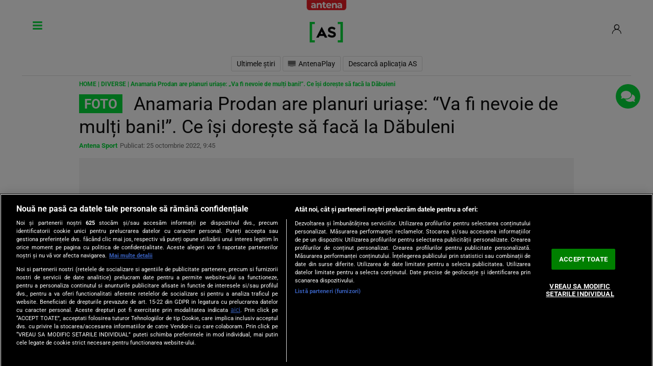

--- FILE ---
content_type: text/html; charset=UTF-8
request_url: https://as.ro/diverse/anamaria-prodan-are-planuri-uriase-va-fi-nevoie-de-multi-bani-ce-isi-doreste-sa-faca-la-dabuleni-231604.html
body_size: 44043
content:
<!doctype html>
<!--[if lt IE 9 ]>
<html class="ie ie678 " lang="ro">
<![endif]-->
<!--[if gte IE 9 ]>
<html class="ie " lang="ro">
<![endif]-->
<!--[if !(IE)]><!-->
<html lang="ro-RO" xmlns:fb="http://www.facebook.com/2008/fbml">
<head>
    <!-- CookiePro Cookies Consent Notice start for as.ro -->
    <script src="https://cookie-cdn.cookiepro.com/scripttemplates/otSDKStub.js"  type="text/javascript" charset="UTF-8" data-domain-script="616c501c-3cf5-456d-b0b0-2fa0e3e84028" ></script>
    <script type="text/javascript">
        function OptanonWrapper() { }
    </script>
    <!-- CookiePro Cookies Consent Notice end for as.ro -->
    <meta charset="UTF-8">
    <meta name="viewport" content="width=device-width, height=device-height, initial-scale=1.0, minimum-scale=1.0, shrink-to-fit=no" />
    <link rel="profile" href="https://gmpg.org/xfn/11">
    <meta http-equiv="X-UA-Compatible" content="IE=edge,chrome=1" />
    <meta name="HandheldFriendly" content="true" />
    <meta name="apple-mobile-web-app-capable" content="yes" />
    <meta name="apple-mobile-web-app-status-bar-style" content="black" />
    <meta name="MobileOptimized" content="320" />
    <meta property="fb:pages" content="106871407625423" />
    <meta property="fb:app_id" content="222061982275777"/>
    <link rel="stylesheet" href="https://cdn.jsdelivr.net/npm/bootstrap@4.6.0/dist/css/bootstrap.min.css" integrity="sha384-B0vP5xmATw1+K9KRQjQERJvTumQW0nPEzvF6L/Z6nronJ3oUOFUFpCjEUQouq2+l" crossorigin="anonymous">

    <meta name="description" content="Anamaria Prodan are planuri uriașe. Agentul de jucători își dorește să cinstească memoria mamei sale, regretata Ionela Prodan, și are de gând să organizeze209">

        
    <link rel="apple-touch-icon" sizes="180x180" href="https://cdn.as.ro/wp-content/themes/antenasportunu/images/favicon/apple-icon-180x180.png?1">
    <link rel="icon" type="image/png" sizes="192x192"  href="https://cdn.as.ro/wp-content/themes/antenasportunu/images/favicon/android-icon-192x192.png?1">

    <!-- Start ART GPT Tag -->
<script>
    var PREBID_TIMEOUT = 2500;
    var FAILSAFE_TIMEOUT = 3000;
    var BIDDER_TIMEOUT = 2400;

    var adUnits = [
        {
            code: 'billboard1',
            mediaTypes: {
                banner: {
                    sizes: [[300, 250], [970, 250], [728, 90]]
                }
            },
            bids: [
                {bidder: 'appnexus', params: {placement_id: '31414407'}},
                {bidder: 'rubicon',params: {accountId: '23572', siteId: '505900', zoneId: '3019260'}},
                {bidder: 'pubmatic',params: {publisherId: '163701', adSlot: '5345122'}},
                {bidder: 'teads',params: {pageId: '178087',placementId: '193092'}},
                {bidder: 'criteo', params:{networkId:8796}},
                {bidder: 'smartadserver', params:{domain:'https://prg.smartadserver.com', siteId:'371498', pageId:'1307225', formatId:'94797'}},
                {bidder: 'ix', params: { siteId: '1021699' } },
                {bidder: 'adf', params: { mid: 802277}},
                {bidder: 'sspBC'},
                /*{bidder: 'ttd', params:{supplySourceId: 'direct98430yev', publisherId:'1'}},*/
                {bidder: 'aniview',params: {AV_PUBLISHERID: '683eb11d19818c1c050daf18', AV_CHANNELID: '690c82e9fbd92b2fd8050d49'}},
            ]
        },
        {
            code: 'billboard2',
            mediaTypes: {
                banner: {
                    sizes: [[300, 250], [970, 250], [728, 90]]
                }
            },
            bids: [
                {bidder: 'appnexus', params: {placement_id: '31414408'}},
                {bidder: 'rubicon',params: {accountId: '23572', siteId: '505900', zoneId: '3019260'}},
                {bidder: 'pubmatic',params: {publisherId: '163701', adSlot: '5345123'}},
                {bidder: 'teads',params: {pageId: '178087',placementId: '193092'}},
                {bidder: 'criteo', params:{networkId:8796}},
                {bidder: 'smartadserver', params:{domain:'https://prg.smartadserver.com', siteId:'371498', pageId:'1307225', formatId:'94797'}},
                {bidder: 'ix', params: { siteId: '1021699' } },
                {bidder: 'adf', params: { mid: 802277}},
                {bidder: 'sspBC'},
                /*{bidder: 'ttd', params:{supplySourceId: 'direct98430yev', publisherId:'1'}},*/
                {bidder: 'aniview',params: {AV_PUBLISHERID: '683eb11d19818c1c050daf18', AV_CHANNELID: '690c82e9fbd92b2fd8050d49'}},
            ]
        },
        {
            code: 'billboard3',
            mediaTypes: {
                banner: {
                    sizes: [[300, 250], [970, 250], [728, 90]]
                }
            },
            bids: [
                {bidder: 'appnexus', params: {placement_id: '31414409'}},
                {bidder: 'rubicon',params: {accountId: '23572', siteId: '505900', zoneId: '3019260'}},
                {bidder: 'pubmatic',params: {publisherId: '163701', adSlot: '5345124'}},
                {bidder: 'teads',params: {pageId: '178087',placementId: '193092'}},
                {bidder: 'criteo', params:{networkId:8796}},
                {bidder: 'smartadserver', params:{domain:'https://prg.smartadserver.com', siteId:'371498', pageId:'1307225', formatId:'94797'}},
                {bidder: 'ix', params: { siteId: '1021699' } },
                {bidder: 'sspBC'},
                /*{bidder: 'ttd', params:{supplySourceId: 'direct98430yev', publisherId:'1'}},*/
                {bidder: 'aniview',params: {AV_PUBLISHERID: '683eb11d19818c1c050daf18', AV_CHANNELID: '690c82e9fbd92b2fd8050d49'}},
            ]
        },
        {
            code: 'billboard8',
            mediaTypes: {
                banner: {
                    sizes: [[300, 250], [300, 600]]
                }
            },
            bids: [
                {bidder: 'appnexus', params: {placement_id: '31590826'}},
                {bidder: 'rubicon',params: {accountId: '23572', siteId: '505900', zoneId: '3019260'}},
                {bidder: 'pubmatic',params: {publisherId: '163701', adSlot: '5627617'}},
                {bidder: 'teads',params: {pageId: '178087',placementId: '193092'}},
                {bidder: 'criteo', params:{networkId:8796}},
                {bidder: 'smartadserver', params:{domain:'https://prg.smartadserver.com', siteId:'371498', pageId:'1307225', formatId:'94797'}},
                {bidder: 'ix', params: { siteId: '1021699' } },
                {bidder: 'sspBC'},
                /*{bidder: 'ttd', params:{supplySourceId: 'direct98430yev', publisherId:'1'}},*/
                {bidder: 'aniview',params: {AV_PUBLISHERID: '683eb11d19818c1c050daf18', AV_CHANNELID: '690c82e9fbd92b2fd8050d49'}},
            ]
        },
        {
            code: 'billboard_featured',
            mediaTypes: {
                banner: {
                    sizes: [[300, 250], [300, 600]]
                }
            },
            bids: [
                {bidder: 'appnexus', params: {placement_id: '31590826'}},
                {bidder: 'rubicon',params: {accountId: '23572', siteId: '505900', zoneId: '3019260'}},
                {bidder: 'pubmatic',params: {publisherId: '163701', adSlot: '5627617'}},
                {bidder: 'teads',params: {pageId: '178087',placementId: '193092'}},
                {bidder: 'criteo', params:{networkId:8796}},
                {bidder: 'smartadserver', params:{domain:'https://prg.smartadserver.com', siteId:'371498', pageId:'1307225', formatId:'94797'}},
                {bidder: 'ix', params: { siteId: '1021699' } },
                {bidder: 'sspBC'},
                /*{bidder: 'ttd', params:{supplySourceId: 'direct98430yev', publisherId:'1'}},*/
                {bidder: 'aniview',params: {AV_PUBLISHERID: '683eb11d19818c1c050daf18', AV_CHANNELID: '690c82e9fbd92b2fd8050d49'}},
            ]
        },
        {
            code: 'billboard8_mobile',
            mediaTypes: {
                banner: {
                    sizes: [[300, 250], [300, 600]]
                }
            },
            bids: [
                {bidder: 'appnexus', params: {placement_id: '31590826'}},
                {bidder: 'rubicon',params: {accountId: '23572', siteId: '505900', zoneId: '3019260'}},
                {bidder: 'pubmatic',params: {publisherId: '163701', adSlot: '5627617'}},
                {bidder: 'teads',params: {pageId: '178087',placementId: '193092'}},
                {bidder: 'criteo', params:{networkId:8796}},
                {bidder: 'smartadserver', params:{domain:'https://prg.smartadserver.com', siteId:'371498', pageId:'1307225', formatId:'94797'}},
                {bidder: 'ix', params: { siteId: '1021699' } },
                {bidder: 'sspBC'},
                /*{bidder: 'ttd', params:{supplySourceId: 'direct98430yev', publisherId:'1'}},*/
                {bidder: 'aniview',params: {AV_PUBLISHERID: '683eb11d19818c1c050daf18', AV_CHANNELID: '690c82e9fbd92b2fd8050d49'}},
            ]
        },
        {
            code: 'ribbontop',
            mediaTypes: {
                banner: {
                    sizes: [[300, 100], [320, 50], [320, 60]]
                }
            },
            bids: [
                {bidder: 'appnexus', params: {placement_id: '31414406'}},
                {bidder: 'rubicon',params: {accountId: '23572', siteId: '505900', zoneId: '3019260'}},
                {bidder: 'pubmatic',params: {publisherId: '163701', adSlot: '5345132'}},
                {bidder: 'teads',params: {pageId: '178086',placementId: '193091'}},
                {bidder: 'criteo', params: {networkId: 8796}},
                {bidder: 'smartadserver', params:{domain:'https://prg.smartadserver.com', siteId:'371498', pageId:'1307225', formatId:'94797'}},
                {bidder: 'ix', params: { siteId: '1021699' } },
                {bidder: 'adf', params: { mid: 1927540}},
                {bidder: 'sspBC'},
                /*{bidder: 'ttd', params:{supplySourceId: 'direct98430yev', publisherId:'1'}},*/
                {bidder: 'aniview',params: {AV_PUBLISHERID: '683eb11d19818c1c050daf18', AV_CHANNELID: '690c82e9fbd92b2fd8050d49'}},
            ]
        }
    ];

    var customPriceGranularity = {
        'buckets': [
            {'precision': 2,'min': 0,'max': 3,'increment': 0.01},
            {'precision': 2,'min': 3,'max': 8,'increment': 0.05},
            {'precision': 2,'min': 8,'max': 50,'increment': 0.5}
        ]
    };

    var googletag = googletag || {};
    googletag.cmd = googletag.cmd || [];
    var cX = cX || {};
    cX.callQueue = cX.callQueue || [];
    googletag.cmd.push(function() {
        googletag.pubads().disableInitialLoad();
    });

    var pbjs = pbjs || {};
    pbjs.que = pbjs.que || [];

    pbjs.que.push(function() {
        pbjs.addAdUnits(adUnits);
        pbjs.setConfig({
            allowActivities: {
                accessDevice: {
                    default: true
                }
            },
            consentManagement: {
                gdpr: {
                    cmpApi: 'iab',
                    timeout: 8000,
                    defaultGdprScope: true
                }
            },
            enableSendAllBids: true,
            priceGranularity: customPriceGranularity,
            currency: {
                adServerCurrency: 'EUR',
                granularityMultiplier: 1,
                defaultRates: {'USD': {'EUR': 0.96}},
            },
            cache: {url: true},
            debug: false,
            enableTIDs: true,
            userSync: {
                filterSettings: {
                    all: {
                        bidders: '*',
                        filter: 'include'
                    },
                },
                userIds: [
                    {
                        name: "id5Id",
                        params: {
                            partner: 1467,
                            externalModuleUrl: 'https://cdn.id5-sync.com/api/1.0/id5PrebidModule.js',
                        },
                        storage: {
                            type: "html5",
                            name: "id5id",
                            expires: 90,
                            refreshInSeconds: 28800
                        },
                    },
                    {
                        name: 'teadsId',
                        params: {
                            pubId: 26540
                        }
                    },
                    {
                        name: "unifiedId",
                        params: {
                            url: "//match.adsrvr.org/track/rid?ttd_pid=MyTtidPid&fmt=json",
                            partner: "ajleelu"
                        },
                        storage: {
                            type: "cookie",
                            name: "pbjs-unifiedid",
                            expires: 60
                        }
                    }
                ],
                auctionDelay: 50,
                syncDelay: 3000
            },
            gptPreAuction: {
                enabled: true,
                useDefaultPreAuction: true
            },
            bidderTimeout: BIDDER_TIMEOUT
        });
        pbjs.bidderSettings = {
            standard: {
                storageAllowed: true,
                adserverTargeting: [{
                    key: "hb_bidder",
                    val: function(bidResponse) {
                        return bidResponse.bidderCode;
                    }
                }, {
                    key: "hb_adid",
                    val: function(bidResponse) {
                        return bidResponse.adId;
                    }
                }, {
                    key: "hb_pb",
                    val: function(bidResponse) {
                        return bidResponse.pbCg;
                    }
                }, {
                    key: 'hb_size',
                    val: function (bidResponse) {
                        return bidResponse.size;
                    }
                }, {
                    key: 'hb_source',
                    val: function (bidResponse) {
                        return bidResponse.source;
                    }
                }, {
                    key: 'hb_format',
                    val: function (bidResponse) {
                        return bidResponse.mediaType;
                    }
                }]
            }
        }
        pbjs.requestBids({
            bidsBackHandler: function () {
                //pbjs.setPAAPIConfigForGPT();
                initAdserver();
            },
            timeout: PREBID_TIMEOUT
        });
    });

    function initAdserver() {
        if (pbjs.initAdserverSet) return;
        pbjs.initAdserverSet = true;
        googletag.cmd.push(function() {
            pbjs.que.push(function() {
                pbjs.setTargetingForGPTAsync();
                googletag.pubads().refresh();
            });
        });
    }

    // in case PBJS doesn't load
    setTimeout(function() {
        initAdserver();
    }, FAILSAFE_TIMEOUT);


    var breakpoint = 1150;

    if ( window.innerWidth < breakpoint ) {
        window.device = 'mobile';
    } else {
        window.device = 'desktop';
    }

    var mobile_sizes = [[300,250],[300,600]];
    var desktop_sizes = [[728, 90], [970, 250]];
    var one_size = [[300,250]];
    var one_size_doi = [[300,600]];

    var banner_sizes = mobile_sizes;

    if (window.device == 'desktop') {
        banner_sizes = desktop_sizes;
    }

    googletag.cmd.push(function() {
        googletag.pubads().enableSingleRequest();
        googletag.pubads().collapseEmptyDivs();
        googletag.pubads().setCentering(true);
        googletag.pubads().enableLazyLoad({
            fetchMarginPercent: 500,
            renderMarginPercent: 200,
            mobileScaling: 2.0,
        });
        googletag.pubads().addEventListener("slotRequested", (event) => {
            console.log(event.slot.getSlotElementId(), "fetched");
        });
        googletag.pubads().addEventListener("slotOnload", (event) => {
            console.log(event.slot.getSlotElementId(), "rendered");
        });
        googletag.pubads().setTargeting('CxSegments', cX.getUserSegmentIds({
            persistedQueryId:'58e1e0359da065ca9278b4d3044d08eac55ea251'
        }));
        googletag.enableServices();
    });
</script>
<!-- End GPT Tag -->        <meta name="robots" content="max-image-preview:large", "max-video-preview:-1">
        <meta name="publish-date" content="2022-10-25T09:45:45+03:00" />
                    <meta property="article:modified_time" content="2022-10-25T09:55:14+03:00" />
                <meta name="cXenseParse:pageclass" content="article"/>
        <meta name="cXenseParse:url" content="https://as.ro/diverse/anamaria-prodan-are-planuri-uriase-va-fi-nevoie-de-multi-bani-ce-isi-doreste-sa-faca-la-dabuleni-231604.html"/>
                    <meta property="cXenseParse:author" content="" />
                <meta name="twitter:title" content="Anamaria Prodan are planuri uriașe: &quot;Va fi nevoie de mulți bani!&quot;. Ce își dorește să facă la Dăbuleni - Antena Sport">
        <meta name="twitter:description" content="Anamaria Prodan are planuri uriașe. Modul inedit prin care vrea să cinstească memoria mamei ei, Ionela Prodan. Anunţul vedetei">
        <meta name="twitter:image" content="https://cdn.as.ro/wp-content/uploads/2022/01/anamaria-dubai.jpg">
        
            <!-- Cxense SATI script 2.0 begin -->
        <script type="text/javascript">
            window.cX = window.cX || {}; cX.callQueue = cX.callQueue || [];
            cX.callQueue.push(['setSiteId', '1132939368492208437']);
            cX.callQueue.push(['sendPageViewEvent']);
        </script>
        <script type="text/javascript" async src="//code3.adtlgc.com/js/sati_init.js"></script>
        <script type="text/javascript">
            (function(d,s,e,t){e=d.createElement(s);e.type='text/java'+s;e.async='async';
                e.src='http'+('https:'===location.protocol?'s://s':'://')+'cdn.cxense.com/cx.js';
                t=d.getElementsByTagName(s)[0];t.parentNode.insertBefore(e,t);})(document,'script');
            cX.callQueue.push(['sync', 'smart']);
            /*cX.callQueue.push(['sync','rub']);
            cX.callQueue.push(['sync','adform']);*/
        </script>
        <!-- Cxense SATI script 2.0 end -->
    
        <script type="text/javascript">
        var __dfp_categ="Diverse";
        var __dfp_subcateg="";
        var __dfp_mature="no";

        var __dfp_mappingBillboard = null,
            __dfp_mappingLeaderboard = null,
            __dfp_mappingFinArtMobile = null,
            __dfp_mappingRectangle300x600 = null,
            __dfp_mappingTextLink = null,
            __dfp_mappingSpecial = null;

    </script>

<script type='text/javascript'>
    cX.callQueue.push(['invoke', function() {
        googletag.cmd.push(function() {
            googletag.pubads().setTargeting("Site", "antenasport");
            googletag.pubads().setTargeting('mature', __dfp_mature);
            googletag.pubads().setTargeting("Categ",__dfp_categ);
            if ( __dfp_subcateg ) googletag.pubads().setTargeting("Subcateg",__dfp_subcateg);
            googletag.pubads().setTargeting('CxSegments', cX.getUserSegmentIds({persistedQueryId:'58e1e0359da065ca9278b4d3044d08eac55ea251'}));
            googletag.pubads().enableSingleRequest();
            googletag.pubads().enableVideoAds();
            googletag.pubads().collapseEmptyDivs();
            googletag.enableServices();
        });
    }]);
</script> 
    <!-- Global site tag (gtag.js) - Google Analytics -->
    <script async src="https://www.googletagmanager.com/gtag/js?id=G-T2K1F9ZSB4"></script>
    <script>
        window.dataLayer = window.dataLayer || [];
        function gtag(){dataLayer.push(arguments);}
        gtag('js', new Date());
        gtag('config', 'G-T2K1F9ZSB4');
    </script>

    <meta name='robots' content='index, follow, max-image-preview:large, max-snippet:-1, max-video-preview:-1' />

	<!-- This site is optimized with the Yoast SEO Premium plugin v26.8 (Yoast SEO v26.8) - https://yoast.com/product/yoast-seo-premium-wordpress/ -->
	<title>Anamaria Prodan are planuri uriașe: &quot;Va fi nevoie de mulți bani!&quot;. Ce își dorește să facă la Dăbuleni - Antena Sport</title>
	<meta name="description" content="Anamaria Prodan are planuri uriașe. Modul inedit prin care vrea să cinstească memoria mamei ei, Ionela Prodan. Anunţul vedetei" />
	<link rel="canonical" href="https://as.ro/diverse/anamaria-prodan-are-planuri-uriase-va-fi-nevoie-de-multi-bani-ce-isi-doreste-sa-faca-la-dabuleni-231604.html" />
	<meta property="og:locale" content="ro_RO" />
	<meta property="og:type" content="article" />
	<meta property="og:title" content="Anamaria Prodan are planuri uriașe: &quot;Va fi nevoie de mulți bani!&quot;. Ce își dorește să facă la Dăbuleni - Antena Sport" />
	<meta property="og:url" content="https://as.ro/diverse/anamaria-prodan-are-planuri-uriase-va-fi-nevoie-de-multi-bani-ce-isi-doreste-sa-faca-la-dabuleni-231604.html" />
	<meta property="og:site_name" content="Antena Sport" />
	<meta property="article:publisher" content="https://www.facebook.com/AntenaSport/" />
	<meta property="article:published_time" content="2022-10-25T06:45:45+00:00" />
	<meta property="article:modified_time" content="2022-10-25T06:55:14+00:00" />
	<meta property="og:image" content="https://cdn.as.ro/wp-content/uploads/2022/01/anamaria-dubai.jpg" />
	<meta property="og:image:width" content="1195" />
	<meta property="og:image:height" content="745" />
	<meta property="og:image:type" content="image/jpeg" />
	<meta name="author" content="Antena Sport" />
	<meta name="twitter:card" content="summary_large_image" />
	<meta name="twitter:creator" content="@Antena_Sport" />
	<meta name="twitter:site" content="@Antena_Sport" />
	<meta name="twitter:label1" content="Scris de" />
	<meta name="twitter:data1" content="Antena Sport" />
	<meta name="twitter:label2" content="Timp estimat pentru citire" />
	<meta name="twitter:data2" content="3 minute" />
	<script type="application/ld+json" class="yoast-schema-graph">{
	    "@context": "https://schema.org",
	    "@graph": [
	        {
	            "@type": "NewsArticle",
	            "@id": "https://as.ro/diverse/anamaria-prodan-are-planuri-uriase-va-fi-nevoie-de-multi-bani-ce-isi-doreste-sa-faca-la-dabuleni-231604.html#article",
	            "isPartOf": {
	                "@id": "https://as.ro/diverse/anamaria-prodan-are-planuri-uriase-va-fi-nevoie-de-multi-bani-ce-isi-doreste-sa-faca-la-dabuleni-231604.html"
	            },
	            "author": {
	                "name": "Antena Sport",
	                "@id": "https://as.ro/#/schema/person/2994320171d6d78284c9fb5b0bcd79f0"
	            },
	            "headline": "Anamaria Prodan are planuri uriașe: &#8220;Va fi nevoie de mulți bani!&#8221;. Ce își dorește să facă la Dăbuleni",
	            "datePublished": "2022-10-25T06:45:45+00:00",
	            "dateModified": "2022-10-25T06:55:14+00:00",
	            "mainEntityOfPage": {
	                "@id": "https://as.ro/diverse/anamaria-prodan-are-planuri-uriase-va-fi-nevoie-de-multi-bani-ce-isi-doreste-sa-faca-la-dabuleni-231604.html"
	            },
	            "wordCount": 493,
	            "publisher": {
	                "@id": "https://as.ro/#organization"
	            },
	            "image": {
	                "@id": "https://as.ro/diverse/anamaria-prodan-are-planuri-uriase-va-fi-nevoie-de-multi-bani-ce-isi-doreste-sa-faca-la-dabuleni-231604.html#primaryimage"
	            },
	            "thumbnailUrl": "https://cdn.as.ro/wp-content/uploads/2022/01/anamaria-dubai.jpg",
	            "keywords": [
	                "anamaria prodan",
	                "dăbuleni",
	                "divorţ anamaria prodan",
	                "ionela prodan"
	            ],
	            "articleSection": [
	                "Diverse"
	            ],
	            "inLanguage": "ro-RO",
	            "copyrightYear": "2022",
	            "copyrightHolder": {
	                "@id": "https://as.ro/#organization"
	            }
	        },
	        {
	            "@type": "WebPage",
	            "@id": "https://as.ro/diverse/anamaria-prodan-are-planuri-uriase-va-fi-nevoie-de-multi-bani-ce-isi-doreste-sa-faca-la-dabuleni-231604.html",
	            "url": "https://as.ro/diverse/anamaria-prodan-are-planuri-uriase-va-fi-nevoie-de-multi-bani-ce-isi-doreste-sa-faca-la-dabuleni-231604.html",
	            "name": "Anamaria Prodan are planuri uriașe: \"Va fi nevoie de mulți bani!\". Ce își dorește să facă la Dăbuleni - Antena Sport",
	            "isPartOf": {
	                "@id": "https://as.ro/#website"
	            },
	            "primaryImageOfPage": {
	                "@id": "https://as.ro/diverse/anamaria-prodan-are-planuri-uriase-va-fi-nevoie-de-multi-bani-ce-isi-doreste-sa-faca-la-dabuleni-231604.html#primaryimage"
	            },
	            "image": {
	                "@id": "https://as.ro/diverse/anamaria-prodan-are-planuri-uriase-va-fi-nevoie-de-multi-bani-ce-isi-doreste-sa-faca-la-dabuleni-231604.html#primaryimage"
	            },
	            "thumbnailUrl": "https://cdn.as.ro/wp-content/uploads/2022/01/anamaria-dubai.jpg",
	            "datePublished": "2022-10-25T06:45:45+00:00",
	            "dateModified": "2022-10-25T06:55:14+00:00",
	            "description": "Anamaria Prodan are planuri uriașe. Modul inedit prin care vrea să cinstească memoria mamei ei, Ionela Prodan. Anunţul vedetei",
	            "breadcrumb": {
	                "@id": "https://as.ro/diverse/anamaria-prodan-are-planuri-uriase-va-fi-nevoie-de-multi-bani-ce-isi-doreste-sa-faca-la-dabuleni-231604.html#breadcrumb"
	            },
	            "inLanguage": "ro-RO",
	            "potentialAction": [
	                {
	                    "@type": "ReadAction",
	                    "target": [
	                        "https://as.ro/diverse/anamaria-prodan-are-planuri-uriase-va-fi-nevoie-de-multi-bani-ce-isi-doreste-sa-faca-la-dabuleni-231604.html"
	                    ]
	                }
	            ]
	        },
	        {
	            "@type": "ImageObject",
	            "inLanguage": "ro-RO",
	            "@id": "https://as.ro/diverse/anamaria-prodan-are-planuri-uriase-va-fi-nevoie-de-multi-bani-ce-isi-doreste-sa-faca-la-dabuleni-231604.html#primaryimage",
	            "url": "https://cdn.as.ro/wp-content/uploads/2022/01/anamaria-dubai.jpg",
	            "contentUrl": "https://cdn.as.ro/wp-content/uploads/2022/01/anamaria-dubai.jpg",
	            "width": 1195,
	            "height": 745,
	            "caption": "Anamaria Prodan"
	        },
	        {
	            "@type": "BreadcrumbList",
	            "@id": "https://as.ro/diverse/anamaria-prodan-are-planuri-uriase-va-fi-nevoie-de-multi-bani-ce-isi-doreste-sa-faca-la-dabuleni-231604.html#breadcrumb",
	            "itemListElement": [
	                {
	                    "@type": "ListItem",
	                    "position": 1,
	                    "name": "Home",
	                    "item": "https://as.ro/"
	                },
	                {
	                    "@type": "ListItem",
	                    "position": 2,
	                    "name": "Diverse",
	                    "item": "https://as.ro/diverse"
	                },
	                {
	                    "@type": "ListItem",
	                    "position": 3,
	                    "name": "Anamaria Prodan are planuri uriașe: &#8222;Va fi nevoie de mulți bani!&#8221;. Ce își dorește să facă la Dăbuleni"
	                }
	            ]
	        },
	        {
	            "@type": "WebSite",
	            "@id": "https://as.ro/#website",
	            "url": "https://as.ro/",
	            "name": "Antena Sport",
	            "description": "Ultimele stiri din sport, din Romania si din strainatate - rezultate meciuri - vezi victoriile si infrangerile.",
	            "publisher": {
	                "@id": "https://as.ro/#organization"
	            },
	            "alternateName": "AS.ro",
	            "inLanguage": "ro-RO"
	        },
	        {
	            "@type": "Person",
	            "@id": "https://as.ro/#/schema/person/2994320171d6d78284c9fb5b0bcd79f0",
	            "name": "Antena Sport",
	            "url": "https://as.ro/author/antenasport"
	        }
	    ]
	}</script>
	<!-- / Yoast SEO Premium plugin. -->


<link rel='dns-prefetch' href='//ajax.googleapis.com' />
<link rel='dns-prefetch' href='//cdn.jsdelivr.net' />
<link rel="alternate" type="application/rss+xml" title="Antena Sport &raquo; Flux" href="https://as.ro/feed" />
<link rel="alternate" type="application/rss+xml" title="Antena Sport &raquo; Flux comentarii" href="https://as.ro/comments/feed" />
<link rel="alternate" title="oEmbed (JSON)" type="application/json+oembed" href="https://as.ro/wp-json/oembed/1.0/embed?url=https%3A%2F%2Fas.ro%2Fdiverse%2Fanamaria-prodan-are-planuri-uriase-va-fi-nevoie-de-multi-bani-ce-isi-doreste-sa-faca-la-dabuleni-231604.html" />
<link rel="alternate" title="oEmbed (XML)" type="text/xml+oembed" href="https://as.ro/wp-json/oembed/1.0/embed?url=https%3A%2F%2Fas.ro%2Fdiverse%2Fanamaria-prodan-are-planuri-uriase-va-fi-nevoie-de-multi-bani-ce-isi-doreste-sa-faca-la-dabuleni-231604.html&#038;format=xml" />
<style id='wp-img-auto-sizes-contain-inline-css'>
img:is([sizes=auto i],[sizes^="auto," i]){contain-intrinsic-size:3000px 1500px}
/*# sourceURL=wp-img-auto-sizes-contain-inline-css */
</style>
<link rel='stylesheet' id='slider-widget-css-css' href='https://cdn.as.ro/wp-content/plugins/dag-slider-widget/css/slider-widget.css?ver=0.0.1' media='all' />
<link rel='stylesheet' id='contact-form-7-css' href='https://cdn.as.ro/wp-content/plugins/contact-form-7/includes/css/styles.css?ver=6.1.4' media='all' />
<link rel='stylesheet' id='dag-custom-rss-widget-style-css' href='https://cdn.as.ro/wp-content/plugins/dag-custom-rss-widget/widgets/css/dag-custom-rss-widget.css?ver=2025.07.24-3' media='all' />
<link rel='stylesheet' id='dag-custom-rss-widget-sliders-style-css' href='https://cdn.as.ro/wp-content/plugins/dag-custom-rss-widget/widgets/css/dag-slider-widget.css?ver=6.9' media='all' />
<link rel='stylesheet' id='dag-widget-parteneri-simplu-css' href='https://cdn.as.ro/wp-content/plugins/dag-custom-rss-widget/widgets/css/dag-widget-parteneri-simplu.css?ver=2025.03.10-2' media='all' />
<link rel='stylesheet' id='dag-f1-css-css' href='https://cdn.as.ro/wp-content/plugins/dag-enetpulse/css/dag-f1.css?ver=6.9' media='all' />
<link rel='stylesheet' id='dag-rezultate-css' href='https://cdn.as.ro/wp-content/plugins/dag-rezultate/css/dag-rezultate.css?ver=6.9' media='all' />
<link rel='stylesheet' id='dag-sso-comments-css-css' href='https://cdn.as.ro/wp-content/plugins/dag-sso-comment/css/sso-comment.css?1&#038;ver=6.9' media='all' />
<link rel='stylesheet' id='dag-sso-css-css' href='https://cdn.as.ro/wp-content/plugins/dag-sso/css/sso.css?ver=6.9' media='all' />
<link rel='stylesheet' id='wp-polls-css' href='https://cdn.as.ro/wp-content/plugins/wp-polls/dag-css.css?ver=2.77.3' media='all' />
<style id='wp-polls-inline-css'>
.wp-polls .pollbar {
	background: #04DB3B;
	position: absolute;
	bottom: 5px;
	height: 5px;
	border-radius: 50px;
}

/*# sourceURL=wp-polls-inline-css */
</style>
<link rel='stylesheet' id='antenasportunu-style-css' href='https://cdn.as.ro/wp-content/themes/antenasportunu/style.css?ver=2025.09.30-1' media='all' />
<link rel='stylesheet' id='antenasportunu-sport-css' href='https://cdn.as.ro/wp-content/themes/antenasportunu/css/sport.css?ver=2025.09.30-1' media='all' />
<link rel='stylesheet' id='antenasportunu-sticky-css' href='https://cdn.as.ro/wp-content/themes/antenasportunu/css/banner-sticky.css?ver=2025.09.30-1' media='all' />
<link rel='stylesheet' id='antenasportunu-new-design-css' href='https://cdn.as.ro/wp-content/themes/antenasportunu/css/new-design.css?ver=2025.09.30-1' media='all' />
<link rel='stylesheet' id='antenasportunu-css-hp-css' href='https://cdn.as.ro/wp-content/themes/antenasportunu/css/css-hp.css?ver=2025.09.30-1' media='all' />
<link rel='stylesheet' id='antenasportunu-widgets-css' href='https://cdn.as.ro/wp-content/themes/antenasportunu/css/widgets.css?ver=2025.09.30-1' media='all' />
<link rel='stylesheet' id='jquery-lazyloadxt-fadein-css-css' href='https://cdn.as.ro/wp-content/plugins/a3-lazy-load/assets/css/jquery.lazyloadxt.fadein.css?ver=6.9' media='all' />
<link rel='stylesheet' id='a3a3_lazy_load-css' href='https://cdn.as.ro/wp-content/uploads/sass/a3_lazy_load.min.css?ver=1679304751' media='all' />
<script src="https://cdn.as.ro/wp-content/plugins/dag-custom-rss-widget/widgets/js/dag-slider-widget.js?ver=6.9" id="dag-custom-rss-widget-widget-sliders-js-js"></script>
<script src="https://cdn.as.ro/wp-content/plugins/dag-enetpulse/js/dag-f1.js?ver=6.9" id="dag-f1-js-js"></script>
<script src="https://ajax.googleapis.com/ajax/libs/jquery/1.12.4/jquery.min.js?ver=6.9" id="dag-rezultate-jquery-js"></script>
<script src="https://cdn.jsdelivr.net/npm/bootstrap@4.6.0/dist/js/bootstrap.bundle.min.js?ver=6.9" id="dag-rezultate-bootstrap-js"></script>
<script src="https://cdn.as.ro/wp-content/plugins/dag-rezultate/js/dag-rezultate.js?ver=6.9" id="dag-rezultate-js-js"></script>
<script id="jquery-core-js-extra">
var dag_ajax_comments_obj = {"ajax_url":"https://as.ro/wp-admin/admin-ajax.php"};
var dag_ajax_obj = {"ajax_url":"https://as.ro/wp-admin/admin-ajax.php"};
//# sourceURL=jquery-core-js-extra
</script>
<script src="https://cdn.as.ro/wp-includes/js/jquery/jquery.min.js?ver=3.7.1" id="jquery-core-js"></script>
<script src="https://cdn.as.ro/wp-includes/js/jquery/jquery-migrate.min.js?ver=3.4.1" id="jquery-migrate-js"></script>
<script src="https://cdn.as.ro/wp-content/plugins/dag-sso-comment/js/sso-comment.js?ver=6.9" id="dag-sso-comments-js-js"></script>
<script src="https://cdn.as.ro/wp-content/plugins/dag-sso/js/sso.js?ver=6.9" id="dag-sso-js-js"></script>
<link rel="https://api.w.org/" href="https://as.ro/wp-json/" /><link rel="alternate" title="JSON" type="application/json" href="https://as.ro/wp-json/wp/v2/posts/231604" /><link rel="EditURI" type="application/rsd+xml" title="RSD" href="https://as.ro/xmlrpc.php?rsd" />
<link rel='shortlink' href='https://as.ro/?p=231604' />
<script type='text/javascript'>window.presslabs = {"home_url":"https:\/\/as.ro"}</script><script type='text/javascript'>
	(function () {
		var pl_beacon = document.createElement('script');
		pl_beacon.type = 'text/javascript';
		pl_beacon.async = true;
		var host = 'https://as.ro';
		if ('https:' == document.location.protocol) {
			host = host.replace('http://', 'https://');
		}
		pl_beacon.src = host + '/' + 'DnKunBXuGuwi' + '.js?ts=' + Math.floor((Math.random() * 100000) + 1);
		var first_script_tag = document.getElementsByTagName('script')[0];
		first_script_tag.parentNode.insertBefore(pl_beacon, first_script_tag);
	})();
</script><script type="text/javascript">
           var ajaxurl = "https://as.ro/wp-admin/admin-ajax.php";
         </script>  <script src="https://cdn.onesignal.com/sdks/web/v16/OneSignalSDK.page.js" defer></script>
  <script>
          window.OneSignalDeferred = window.OneSignalDeferred || [];
          OneSignalDeferred.push(async function(OneSignal) {
            await OneSignal.init({
              appId: "94d8f157-9ccf-438a-8125-7f5721c6bf1b",
              serviceWorkerOverrideForTypical: true,
              path: "https://as.ro/wp-content/plugins/onesignal-free-web-push-notifications/sdk_files/",
              serviceWorkerParam: { scope: "/wp-content/plugins/onesignal-free-web-push-notifications/sdk_files/push/onesignal/" },
              serviceWorkerPath: "OneSignalSDKWorker.js",
            });
          });

          // Unregister the legacy OneSignal service worker to prevent scope conflicts
          if (navigator.serviceWorker) {
            navigator.serviceWorker.getRegistrations().then((registrations) => {
              // Iterate through all registered service workers
              registrations.forEach((registration) => {
                // Check the script URL to identify the specific service worker
                if (registration.active && registration.active.scriptURL.includes('OneSignalSDKWorker.js.php')) {
                  // Unregister the service worker
                  registration.unregister().then((success) => {
                    if (success) {
                      console.log('OneSignalSW: Successfully unregistered:', registration.active.scriptURL);
                    } else {
                      console.log('OneSignalSW: Failed to unregister:', registration.active.scriptURL);
                    }
                  });
                }
              });
            }).catch((error) => {
              console.error('Error fetching service worker registrations:', error);
            });
        }
        </script>
		<style id="wp-custom-css">
			.article-wrapper figure {
	max-width: 636px;
}

    .dag-gallery__title h1 {
        max-width: 636px;
    }


.news-listing.acum-pe-homepage .small-news-listing-wrapper .news-item p {
	display:none;
}

.news-listing.acum-pe-homepage .small-news-listing-wrapper .news-item {
	padding-left: 20px
}

.new-design .article-wrapper p {
	font-size: 20px
}

.new-design .article-wrapper p.photo-credits {
	font-size: 13px
}

.new-design .article-wrapper .controller h1, .new-design .article-wrapper .controller .ex-h1,
.newsletter-controller .newsletter-subscription .ex-h2,
.news-listing .controller > .ex-h3 span {
	font-weight: 400!important;
}

@media (max-width: 750px){
	
.news-listing.acum-pe-homepage .small-news-listing-wrapper .news-item:nth-child(3),
.news-listing.acum-pe-homepage .small-news-listing-wrapper .news-item:nth-child(6),
.news-listing.acum-pe-homepage .small-news-listing-wrapper .news-item:nth-child(9),
.news-listing.acum-pe-homepage .small-news-listing-wrapper .news-item:nth-child(12),
.news-listing.acum-pe-homepage .small-news-listing-wrapper .news-item:nth-child(15) {
	display: block;
	padding-left: 0;
	padding-right: 0;
}

.news-listing.acum-pe-homepage  .small-news-listing-wrapper .news-item:nth-child(3) .news-item-info,
.news-listing.acum-pe-homepage .small-news-listing-wrapper .news-item:nth-child(6) .news-item-info,
.news-listing.acum-pe-homepage .small-news-listing-wrapper .news-item:nth-child(9) .news-item-info,
.news-listing.acum-pe-homepage .small-news-listing-wrapper .news-item:nth-child(12) .news-item-info,
.news-listing.acum-pe-homepage .small-news-listing-wrapper .news-item:nth-child(15) .news-item-info {
padding: 20px;
}

.small-news-listing-wrapper .news-item:nth-child(3) .thumb,
.small-news-listing-wrapper .news-item:nth-child(3) .thumb img,
.small-news-listing-wrapper .news-item:nth-child(6) .thumb,
.small-news-listing-wrapper .news-item:nth-child(6) .thumb img,
.small-news-listing-wrapper .news-item:nth-child(9) .thumb,
.small-news-listing-wrapper .news-item:nth-child(9) .thumb img,
.small-news-listing-wrapper .news-item:nth-child(12) .thumb,
.small-news-listing-wrapper .news-item:nth-child(12) .thumb img,
.small-news-listing-wrapper .news-item:nth-child(15) .thumb,
.small-news-listing-wrapper .news-item:nth-child(15) .thumb img  {
	width: 100%;
	height: 200px;
}

.small-news-listing-wrapper .news-item:nth-child(3) .news-item-info,
.small-news-listing-wrapper .news-item:nth-child(6) .news-item-info,
.small-news-listing-wrapper .news-item:nth-child(9) .news-item-info,
.small-news-listing-wrapper .news-item:nth-child(12) .news-item-info,
.small-news-listing-wrapper .news-item:nth-child(15) .news-item-info {
	padding: 15px 0
}

.small-news-listing-wrapper .news-item:nth-child(3) .titlu-marcaj-wrapper h2,
.small-news-listing-wrapper .news-item:nth-child(6) .titlu-marcaj-wrapper h2,
.small-news-listing-wrapper .news-item:nth-child(9) .titlu-marcaj-wrapper h2,
.small-news-listing-wrapper .news-item:nth-child(12) .titlu-marcaj-wrapper h2,
.small-news-listing-wrapper .news-item:nth-child(15) .titlu-marcaj-wrapper h2 {
	font-size: 24px;
    line-height: 1.25;
}


.news-listing.acum-pe-homepage .small-news-listing-wrapper .news-item:nth-child(3) p,
.news-listing.acum-pe-homepage .small-news-listing-wrapper .news-item:nth-child(6) p,
.news-listing.acum-pe-homepage .small-news-listing-wrapper .news-item:nth-child(9) p,
.news-listing.acum-pe-homepage .small-news-listing-wrapper .news-item:nth-child(12) p,
.news-listing.acum-pe-homepage .small-news-listing-wrapper .news-item:nth-child(15) p {
	display:block;
	padding-top: 12px;
}
	
.news-listing.acum-pe-homepage .news-item__large .bracket {
	display:none;
}


}






span.wp-polls-h2 {margin-bottom:25px;}

.sharebar.active .live-item.live-acum {
    position: absolute;
    width: 115px;
    right: 0;
    top: 1px;
    background: #fff;
}

.daily-schedule {
	max-width: 1254px;
    margin: 0 auto;
    background-color: #fff;
	padding: 15px;
}

@media (min-width: 1150px) {
	.sharebar.active .live-item.live-acum {
	top: 2px;
	}
}
@media (min-width: 1150px) {
  .new-design .article-wrapper .video-js, .article-wrapper .video-js.vjs-16-9, .article-wrapper .video-js.vjs-9-16 {
    margin-top: 45px !important;
    margin-top: -4px !important;
    margin-bottom: 45px !important;
    width: 100% !important;
    height: 356px !important;
    padding: 0 !important;
		padding-top: 56.25% !important;
  }
}

#ot-sdk-btn.ot-sdk-show-settings, #ot-sdk-btn.optanon-show-settings {
	color: #04db3b!important;
	border: solid 1px #04db3b!important;
	font-size: 14px!important;
}

#ot-sdk-btn.ot-sdk-show-settings:hover {
	color: #fff!important;
}


@media (max-width: 750px){

.small-news-listing-wrapper .news-item:nth-child(3),
.small-news-listing-wrapper .news-item:nth-child(6) {
	display: block;
	padding-right: 20px
}

.small-news-listing-wrapper .news-item:nth-child(3) .thumb,
.small-news-listing-wrapper .news-item:nth-child(3) .thumb img,
.small-news-listing-wrapper .news-item:nth-child(6) .thumb,
.small-news-listing-wrapper .news-item:nth-child(6) .thumb img {
	width: 100%;
	height: 200px;
}

.small-news-listing-wrapper .news-item:nth-child(3) .news-item-info,
.small-news-listing-wrapper .news-item:nth-child(6) .news-item-info {
	padding: 15px 0
}

.small-news-listing-wrapper .news-item:nth-child(3) .titlu-marcaj-wrapper h2,
.small-news-listing-wrapper .news-item:nth-child(6) .titlu-marcaj-wrapper h2 {
	font-size: 24px;
    line-height: 1.25;
}
	
	
	
	.banner-aside {
    display: none;
}
	
	
	.parteneri-antenagroup {
		overflow: hidden
	}
	
	.parteneri-antenagroup li {
    width: 50%;
    float: left;
}
	
	
		.parteneri-antenagroup li:first-child {
    width: 100%;
    float: none;
}
	
	
	.news-item__small .news-item-info2,
	.recommendation-col-right {
		padding: 0 0 0 20px;
	}
	
	.ultimele-stiri {
		border-top: solid 1px #c3c3c3
	}
	
	.new-design .observator-promo a span {
		font-weight: 400
	}
	
	.news-listing.clasamente .controller>h2:after {
		display: none;
	}
	
	
	.news-listing.clasamente .controller>h2 span {background-color: transparent;padding: 0;box-shadow: none;
}
	
	
.titlurile-zilei__container .news-item+.news-item:before,
.news-item__small+.news-item__small:before,
.article-body .small-news-listing-wrapper .news-item__small+.news-item__small:before {
		left: 125px;
	}
	
.article-body .titlurile-zilei__container .news-item+.news-item:before,
.article-body .col2 + .col + .col .news-item::before,
.article-body .news-item__small+.news-item__small:before {
		left: 105px;
	}	
	
	
	
	.ads-div {
		position: relative;
    align-items: center;
    justify-content: center;
    display: flex;
	}
	
	
	.article-wrapper .ads-div iframe:not(#twitter-widget-0) {
		margin-top: 0!important;
	}
	
	
	.news-listing.top-stiri .ex-h2 h2 {
		position: relative;
		top: 13px;
	}
	
	.titlu-marcaj-wrapper h2,
	.titlurile-zilei__container .news-item .news-item-info h3,
	.news-item__large .news-item-info h3,
	.news-item__small .news-item-info h3,
	.main-video .news-item-info h3,
	.more-videos-container .news-item .news-item-info h3 {
		font-weight: 400;
	}
	
	
	ul.taguri {
		padding-top: 15px;
		padding-left: 15px;
	}
	
	
		.new-design-article-wrapper .reclama-text {
		position: relative;
	}
	
	.new-design-article-wrapper .reclama-text > span {
		display: block;
		text-align: center;
	}
	
	
.ultimele-stiri h6:after, .ultimele-stiri .ex-h6:after {
		border: solid 1px #c3c3c3;
	}
	
.small-news-listing-wrapper .news-item {
    padding-left: 20px;
}
	
.small-news-listing-wrapper	.news-item__small .thumb {
    width: 120px;
    height: 120px;
		overflow: hidden;
	}
	
	
.small-news-listing-wrapper	.news-item__small .thumb img	{
		width: 120px;
    height: 120px;
	}

	.sharebar {
		 padding: 0px 10px 5px 70px;
		text-align: left;
	}

	.sharebar .logo {
		top: 15px;
	}
	
	.sharebar .share-article {
		border: 0
	}
	
	
}

	.linkuri-in-article ul li a,
	.news-item-info .ex-h44,
	.main-video .news-item-info .ex-h3,
	.ultimele-stiri__stire__titlu,
	.titlu-marcaj-wrapper .ex-h22,
	.wid_3_col .ex-h22,
	.ex-h24,
	.bumbi,
	.more-videos-container .news-item      .news-item-info .ex-h3 {
		font-weight: 400;
	}

	.search-form {
    max-width: 636px;
    margin-left: auto;
    margin-right: auto;
}

.related-antenasport .thumb img {
    position: static;
    width: 100%;
    height: auto;
}

.wid_3_col{
	margin-bottom:30px
}
@media (max-width: 900px){
	

	.ads-main-article-image {
		display: none;
	}
	
	.ads-div .banner.desktopmax250 {
		    height: initial;
	}
	
.clasamente.news-listing .controller .etapa {display:flex}
	
.col2 + .col + .col .news-item::before{
    content: '';
    display: block;
    position: absolute;
    background-color: #C3C3C3;
    height: 1px;
    top: 0;
    right: 20px;
    left: 170px;
}
.col + .col .news-item{
    padding-top: 15px;
}
}
.titlurile-zilei__container .news-item__large.video {
	min-height: inherit;
}

.article-wrapper > .ads-div {overflow:hidden}


@media (min-width: 1150px){
	
	
	.news-listing .controller > h2::after, .news-listing .controller > .ex-h2::after, .news-listing .controller > h3::after, .news-listing .controller > .ex-h3::after {
		    height:0;
	}
	
	
	.news-listing .controller {
		box-shadow: inset 0 0 0 1px #FFF, inset 0 0 0 30px #FFF;
		border: solid 1px #d3d3d3;
	}
	
	
.ads-div .banner.desktopmax250 {
		    height: 250px;
	}
	
	.article-wrapper iframe:not(#twitter-widget-0) {
		margin-top: 0 !important;
    margin-bottom: 0 !important;
	}
	
	.titlurile-zilei__container .news-item .news-item-info h3,
	.news-item__large .news-item-info h3,
	.news-item__small .news-item-info h3,
	 .main-video .news-item-info h3,
	.more-videos-container .news-item .news-item-info h3,
	.titlurile-zilei__container .news-item__large .news-item-info h2,
	.titlurile-zilei__container .news-item .news-item-info h2{
		font-weight: 400;
	}
	
		.new-design-article-wrapper .reclama-text {
		position: relative;
	}
	
	.new-design-article-wrapper .reclama-text > span {
		display: block;
		text-align: center;
	}
	

	
	.div-first-p {
		overflow: hidden
	}
	
	
	
	.branding-blocker {
    z-index: 0;
	}

.ultimele-stiri h6:after, .ultimele-stiri .ex-h6:after {
		border: solid 1px #c3c3c3;
	}
	
	.popup-meniu {
		transform: translateX(200%);
	}
	
	.header {
		width: 1194px;
    margin: 0 auto;
	}
	
	.link-antenaplay {
		height:117px;
	}
	
	.logo-band {
		width: 1194px;
	}
	
	.header .live-band {
		padding-top: 2px;
	}
	
	.popup-meniu {
		max-width: 1152px;
    margin: 0 auto;
		top: 137px;
	}
	
	.popup-meniu ul li ul {
		overflow: auto;
	}
	
	.fader {
		display: none!important;
	}
	
}

@media (max-width: 1240px){
	
	
	p.poll-error {
    margin: 15px auto !important;
}
	
	.new-design-art-row {
		margin-right: 0;
	}
	
	.new-design-art-col-right {
		padding: 0 0 0 20px;
	}
	
	
}

@media only screen and (min-width: 1024px) and (max-width: 1280px) {
	
	.header .live-band {
		width: 768px;
    margin: 0 auto;
	}
	
}



@media only screen and (min-width: 750px) and (max-width: 1023px) {
	
	.header .live-band {
		width: 537px;
    margin: 0 auto;
	}
	
	.ads-div .ads__title {
		display:none;
	}
	
	.ads-div .banner.max250 {
		height: 350px;
	}
	
	.ultimele-stiri .banner {
		width:300px;
		max-height: initial;
    height: initial;
		margin: 0 auto 15px auto;
	}
	
	.new-design .main-article-image {
		width: 100%;
	}
	
	.recommendation-col-left,
	.thumbnail.recommendation-col-left .wow.fadeIn {
		width: 150px;
	}
	
	.new-design .top-read {
		display:none;
	}
	
	
}
		</style>
		
    
                <!--<script type="text/javascript">
            if (window.device == 'mobile') {
                $(document).ready(function() {
                    let adShown = false;
                    $(window).scroll(function() {
                        if (!adShown && $(window).scrollTop() > 100) {
                            // To show the div
                            $('.digitalag-sticky').show();
                            adShown = true; // Ensure the div is shown only once
                        }
                    });
                });
            }
        </script>-->
        
                    <script>
            if (window.device === 'mobile') {
                $(document).ready(function () {

                    var ribbonClosed = false;

                    // Flag global: dacă reclama de pe 'ribbontop' a fost randată
                    window.digitalagRibbonRendered = window.digitalagRibbonRendered || false;

                    // Ne asigurăm că googletag există
                    window.googletag = window.googletag || { cmd: [] };

                    // 1. Ascultăm evenimentul de la GPT: slotRenderEnded
                    googletag.cmd.push(function () {
                        googletag.pubads().addEventListener('slotRenderEnded', function (event) {

                            // Aici verificăm slotul tău: 'ribbontop'
                            if (event.slot.getSlotElementId() === 'ribbontop') {

                                if (!event.isEmpty) {
                                    // Reclama există
                                    window.digitalagRibbonRendered = true;

                                    // Dacă userul e deja scrollat suficient și nu a închis, afișăm
                                    if (!ribbonClosed && $(window).scrollTop() > 100) {
                                        $('#digitalag-sticky').show();
                                    }
                                } else {
                                    // Slot gol – nu afișăm sticky deloc
                                    window.digitalagRibbonRendered = false;
                                    $('#digitalag-sticky').hide();
                                }
                            }

                        });
                    });

                    // 2. Pe scroll: afișăm doar dacă:
                    //    - reclama e randată
                    //    - nu a fost închisă
                    //    - scrollTop > 100
                    $(window).on('scroll', function () {
                        if (!ribbonClosed && window.digitalagRibbonRendered) {
                            if ($(this).scrollTop() > 100) {
                                $('#digitalag-sticky').show();
                            } else {
                                $('#digitalag-sticky').hide();
                            }
                        } else {
                            $('#digitalag-sticky').hide();
                        }
                    });

                    // 3. Butonul de închidere (X)
                    $('.digitalag-sticky__close').on('click', function (e) {
                        e.preventDefault();
                        ribbonClosed = true;
                        $('#digitalag-sticky').hide();
                    });

                });
            }
        </script>
    
</head>
<body class="article-body new-design">

<script>
    var ad = document.createElement('div');
    ad.id = 'AdSense';
    ad.className = 'AdSense';
    ad.style.display = 'block';
    ad.style.position = 'absolute';
    ad.style.top = '-1px';
    ad.style.height = '1px';
    document.body.appendChild(ad);
</script>

    <script type="application/javascript">
        var __outstream = 0;
        __outstream = 1;

        ( function() {
            var insertAdsByGoogleJs = function() {
                var element = document.createElement('script');
                var firstScript = document.getElementsByTagName('script')[0];
                var url = "https://www.googletagservices.com/tag/js/gpt.js?network-code=62727623";
                element.async = true;
                element.type = 'text/javascript';
                element.src = url;
                firstScript.parentNode.insertBefore(element, firstScript);

                //prebid
                var pbjs = document.createElement('script');
                pbjs.src = 'https://cdn.as.ro/wp-content/themes/antenasportunu/js/prebid10.10.js';
                pbjs.async = true;
                document.body.appendChild(pbjs);
            };

            var insertIvmEmbed = function( ads ){

                if ( __outstream && ads ){
                    var os_script = document.createElement('script');
                    os_script.src = 'https://outstream.digitalag.ro/js/outstream/outstream.1.js';
                    os_script.integrity = 'sha384-m1H031fG79wZaB3nxAMsjjcerz3h+uXtwIOFdd/toUNwnk72xhI/1QSM1kaOWrwD';
                    os_script.crossOrigin = 'anonymous';
                    //console.log(os_script);
                    document.body.appendChild(os_script);
                }

                var ivm_wrapper_id=0;
                $(".ivmWrapper").each(function(){

                    if( 'undefined' === typeof $(this).data("guid") ) return;

                    div_id = "__ivm" + ivm_wrapper_id++;
                    $(this).append( "<div id='" + div_id + "'></div>" );

                    w = $(this).width();
                    h = Math.floor( w * 0.56);

                    var s = document.createElement( 'script' );
                    playRelated = ( 1 == $(".ivmWrapper").length ) ? 1 :0;
                    if ($(this).parents('#main-video-container').length) {
                        s.setAttribute('src', "//ivm.antenaplay.ro/js/embed.js?id=" + $(this).data("guid") + "&width=" + w + "&height=" + h + "&next=" + playRelated + "&playlist=1" + "&embedtype=autoplay&wide=true&muted=1&div_id=" + div_id + "&ads=" + (ads ? 1 : 0) + "&site=as.ro");
                    } else {
                        s.setAttribute( 'src', "//ivm.antenaplay.ro/js/embed_weegoo.js?id=" +  $(this).data("guid") + "&width=" + w + "&height="+h+"&next=" + playRelated + "&playlist=1" + "&autoplay=" + $(this).data("autoplay") + "&wide=true&muted=1&div_id=" + div_id + "&ads=" + (ads?1:0) + "&site=as.ro" );
                    }

                    document.body.appendChild( s );

                });

                $("#__ivm").each(function(){

                    if( 'undefined' === typeof $(this).data("guid") ) return;
                    var s = document.createElement( 'script' );
                    s.setAttribute( 'src', "//ivm.antenaplay.ro/js/embed_weegoo.js?id=" +  $(this).data("guid") + "&next=0&autoplay=1&wide=true&div_id=__ivm&muted=1&ads=" + (ads?1:0) + "&site=as.ro" );
                    document.body.appendChild( s );

                });

            };


            var cnt = 0;
            var consentSetInterval = setInterval(function(){

                cnt += 1;
                if( cnt === 600 ) clearInterval(consentSetInterval);

                if( typeof window.__tcfapi !== 'undefined' ) { // Check if window.__tcfapi has been set
                    clearInterval( consentSetInterval );
                    window.__tcfapi( 'addEventListener', 2, function( tcData,listenerSuccess ) {
                        if ( listenerSuccess ){

                            if( tcData.eventStatus === 'tcloaded' || tcData.eventStatus === 'useractioncomplete' ){
                                if ( !tcData.gdprApplies ){// GDPR DOES NOT APPLY

                                    insertAdsByGoogleJs();
                                    insertIvmEmbed(1);

                                }else{// GDPR DOES APPLY

                                    var hasDeviceStorageAndAccessConsent = tcData.purpose.consents[1] || false;// Purpose 1 refers to the storage and/or access of information on a device.// Google Requires Consent for Purpose 1
                                    var hasGoogleAdvertisingProductsConsent = false;
                                    if (hasDeviceStorageAndAccessConsent){
                                        hasGoogleAdvertisingProductsConsent = tcData.vendor.consents[755] || false;// Check if the user gave Google Advertising Products consent (iab vendor 755)
                                        if ( hasGoogleAdvertisingProductsConsent ) insertAdsByGoogleJs();
                                    }
                                    insertIvmEmbed( hasDeviceStorageAndAccessConsent&&hasGoogleAdvertisingProductsConsent ? 1 : 0 );
                                }

                                //p&g
                                if ( !tcData.gdprApplies ){
                                    var metadata = {
                                        gdpr: null,
                                        gdpr_consent: null,
                                        ccpa: null,
                                        bp_id: "antenatvgroup"
                                    };
                                } else {
                                    var metadata = {
                                        gdpr: 1,
                                        gdpr_consent: tcData.tcString,
                                        ccpa: null,
                                        bp_id: "antenatvgroup"
                                    };
                                }
                                var config = {
                                    name: "P&G",
                                    pixelUrl: "https://pandg.tapad.com/tag"
                                };
                                var tagger = Tapad.init(metadata, config);

                                var data = {
                                    category: __dfp_categ + ( __dfp_subcateg ? "/" + __dfp_subcateg : "" ),
                                    //age_range: "26_30",
                                    //gender: "female"
                                };
                                tagger.sync(data);
                            }

                        }
                    });
                }

                cnt++;
            }, 100);
        })();
    </script>

    <div style="position:absolute">
        <div id='special'>
            <script type="text/javascript">
                googletag.cmd.push(function () {
                    googletag.defineSlot('/62727623/AntenaSport.ro/Content/Special', [[1, 1]], 'special').addService(googletag.pubads());
                    googletag.display('special');
                });
            </script>
        </div>
    </div>
    <div class="digitalag-sticky" id="digitalag-sticky">
        <div class="digitalag-sticky__container">
            <div id='ribbontop'>
                <script type="text/javascript">
                    if (window.device == 'mobile') {
                        googletag.cmd.push(function () {
                            googletag.defineSlot('/62727623/AntenaSport.ro/Content/Ribbontop', [[300, 100], [320, 50], [320, 60]], 'ribbontop').addService(googletag.pubads());
                            googletag.display('ribbontop');
                        });
                    } else {
                    }
                </script>
            </div>
        </div>
        <span href="javascript:void(0)" onclick="document.getElementById('digitalag-sticky').style.display='none'" class="digitalag-sticky__close" title="Închide meniul"><img src="https://cdn.as.ro/wp-content/themes/antenasportunu/images/close.svg" width="41px" height="41px" alt="Închide meniul" /></span>
    </div>


    <div id="fb-root"></div>
    <script async defer crossorigin="anonymous" src="https://connect.facebook.net/ro_RO/sdk.js#xfbml=1&version=v10.0&appId=222061982275777&autoLogAppEvents=1" nonce="GYlIidB6"></script>

    <header class="header nav-down animated">
        <div class="controller">

            <div class="logo-band">
                <span class="antena-brand">Antena</span>
                <a href="https://as.ro/" class="logo" rel="home" title="AntenaSport.ro">
                    <img src="https://cdn.as.ro/wp-content/themes/antenasportunu/images/observator-logo.svg" alt="Antena Sport" width="66" height="41" />
                                            <span>Antena Sport</span>
                                    </a>
                <ul class="main-menu"><li id="menu-item-94076" class="menu-item menu-item-type-post_type menu-item-object-page menu-item-94076"><a href="https://as.ro/toate-stirile">Cele mai noi știri</a></li>
<li id="menu-item-35235" class="menu-item menu-item-type-taxonomy menu-item-object-category current-post-ancestor menu-item-has-children menu-item-has-children menu-item-35235"><a href="https://as.ro/fotbal">Fotbal</a>
<ul class="sub-menu">
	<li id="menu-item-233280" class="menu-item menu-item-type-taxonomy menu-item-object-category menu-item-233280"><a href="https://as.ro/fotbal/liga-1" title="Liga 1">Fotbal Liga 1</a></li>
	<li id="menu-item-233281" class="menu-item menu-item-type-taxonomy menu-item-object-category menu-item-233281"><a href="https://as.ro/fotbal/liga-2" title="Liga 2">Fotbal Liga 2</a></li>
	<li id="menu-item-35236" class="menu-item menu-item-type-taxonomy menu-item-object-category menu-item-35236"><a href="https://as.ro/fotbal/fotbal-extern">Fotbal extern</a></li>
	<li id="menu-item-35237" class="menu-item menu-item-type-taxonomy menu-item-object-category menu-item-35237"><a href="https://as.ro/fotbal/echipa-nationala">Echipa națională</a></li>
	<li id="menu-item-271109" class="menu-item menu-item-type-taxonomy menu-item-object-category menu-item-271109"><a href="https://as.ro/fotbal/bundesliga">Bundesliga</a></li>
	<li id="menu-item-271110" class="menu-item menu-item-type-taxonomy menu-item-object-category menu-item-271110"><a href="https://as.ro/fotbal/ligue-1">Ligue 1</a></li>
	<li id="menu-item-271111" class="menu-item menu-item-type-taxonomy menu-item-object-category menu-item-271111"><a href="https://as.ro/fotbal/premier-league">Premier League</a></li>
	<li id="menu-item-271112" class="menu-item menu-item-type-taxonomy menu-item-object-category menu-item-271112"><a href="https://as.ro/fotbal/la-liga">La Liga</a></li>
	<li id="menu-item-271113" class="menu-item menu-item-type-taxonomy menu-item-object-category menu-item-271113"><a href="https://as.ro/fotbal/serie-a">Serie A</a></li>
	<li id="menu-item-271114" class="menu-item menu-item-type-taxonomy menu-item-object-category menu-item-271114"><a href="https://as.ro/fotbal/serie-b">Serie B</a></li>
	<li id="menu-item-271115" class="menu-item menu-item-type-taxonomy menu-item-object-category menu-item-271115"><a href="https://as.ro/fotbal/liga-campionilor">Liga Campionilor</a></li>
	<li id="menu-item-271116" class="menu-item menu-item-type-taxonomy menu-item-object-category menu-item-271116"><a href="https://as.ro/fotbal/europa-league">Europa League</a></li>
	<li id="menu-item-348623" class="menu-item menu-item-type-taxonomy menu-item-object-category menu-item-348623"><a href="https://as.ro/fotbal/liga-campionilor-asiei">Liga Campionilor Asiei</a></li>
	<li id="menu-item-271117" class="menu-item menu-item-type-taxonomy menu-item-object-category menu-item-271117"><a href="https://as.ro/fotbal/conference-league">Conference League</a></li>
	<li id="menu-item-271119" class="menu-item menu-item-type-taxonomy menu-item-object-category menu-item-271119"><a href="https://as.ro/fotbal/liga-natiunilor">Liga Naţiunilor</a></li>
</ul>
</li>
<li id="menu-item-377866" class="menu-item menu-item-type-taxonomy menu-item-object-category menu-item-377866"><a href="https://as.ro/formula-1">Formula 1</a></li>
<li id="menu-item-452443" class="menu-item menu-item-type-taxonomy menu-item-object-category menu-item-452443"><a href="https://as.ro/nba">NBA</a></li>
<li id="menu-item-452442" class="menu-item menu-item-type-taxonomy menu-item-object-category menu-item-452442"><a href="https://as.ro/nhl">NHL</a></li>
<li id="menu-item-35238" class="menu-item menu-item-type-taxonomy menu-item-object-category menu-item-has-children menu-item-has-children menu-item-35238"><a href="https://as.ro/tenis">Tenis</a>
<ul class="sub-menu">
	<li id="menu-item-35239" class="menu-item menu-item-type-taxonomy menu-item-object-category menu-item-35239"><a href="https://as.ro/tenis/wta">WTA</a></li>
	<li id="menu-item-35240" class="menu-item menu-item-type-taxonomy menu-item-object-category menu-item-35240"><a href="https://as.ro/tenis/atp">ATP</a></li>
	<li id="menu-item-35241" class="menu-item menu-item-type-taxonomy menu-item-object-category menu-item-35241"><a href="https://as.ro/tenis/wimbledon">Wimbledon</a></li>
	<li id="menu-item-35242" class="menu-item menu-item-type-taxonomy menu-item-object-category menu-item-35242"><a href="https://as.ro/tenis/australian-open">Australian Open</a></li>
	<li id="menu-item-35243" class="menu-item menu-item-type-taxonomy menu-item-object-category menu-item-35243"><a href="https://as.ro/tenis/roland-garros">Roland Garros</a></li>
	<li id="menu-item-35244" class="menu-item menu-item-type-taxonomy menu-item-object-category menu-item-35244"><a href="https://as.ro/tenis/us-open">US Open</a></li>
</ul>
</li>
<li id="menu-item-35245" class="menu-item menu-item-type-taxonomy menu-item-object-category menu-item-has-children menu-item-has-children menu-item-35245"><a href="https://as.ro/alte-sporturi">Alte sporturi</a>
<ul class="sub-menu">
	<li id="menu-item-306509" class="menu-item menu-item-type-taxonomy menu-item-object-category menu-item-306509"><a href="https://as.ro/inot">Înot</a></li>
	<li id="menu-item-35246" class="menu-item menu-item-type-taxonomy menu-item-object-category menu-item-35246"><a href="https://as.ro/alte-sporturi/handbal">Handbal</a></li>
	<li id="menu-item-35247" class="menu-item menu-item-type-taxonomy menu-item-object-category menu-item-35247"><a href="https://as.ro/atletism">Atletism</a></li>
	<li id="menu-item-35249" class="menu-item menu-item-type-taxonomy menu-item-object-category menu-item-35249"><a href="https://as.ro/alte-sporturi/gimnastica">Gimnastică</a></li>
	<li id="menu-item-35250" class="menu-item menu-item-type-taxonomy menu-item-object-category menu-item-35250"><a href="https://as.ro/alte-sporturi/baschet">Baschet</a></li>
	<li id="menu-item-35251" class="menu-item menu-item-type-taxonomy menu-item-object-category menu-item-35251"><a href="https://as.ro/alte-sporturi/moto">Moto</a></li>
	<li id="menu-item-243453" class="menu-item menu-item-type-taxonomy menu-item-object-category menu-item-243453"><a href="https://as.ro/fight">FIGHT</a></li>
</ul>
</li>
<li id="menu-item-17" class="menu-item menu-item-type-taxonomy menu-item-object-category current-post-ancestor current-menu-parent current-post-parent menu-item-17"><a href="https://as.ro/diverse">Diverse</a></li>
<li id="menu-item-533132" class="menu-item menu-item-type-custom menu-item-object-custom menu-item-533132"><a href="https://as.ro/video">Video</a></li>
</ul>                <a href="https://as.ro" title="FIFA WORLD CUP in Romania 2026-2030">
                    <img src="https://cdn.as.ro/wp-content/themes/antenasportunu/img/logo-fifa-lg-dark.svg" class="hidden FWC" width="240" height="70" loading="lazy" id="toggleImage" alt="Logo FIFA WORLD CUP" />
                </a>
                <div class="menu-items">
                    <span class="user-login" onclick="ssoUrl('/login');">User</span>                    <!--
                        <a onclick="ssoUrl('/login');" title="User"><span class="user-login">User</span></a>
                                                <a onclick="ssoUrl('/edit');" title="User"><span class="user-login">User</span></a>
                        -->                    <span href="javascript:void(0)" onclick="
                           document.getElementById('popup-meniu').style.transform='translateX(0)';
                           document.getElementById('fader').style.display='block'" class="menu-item-icon icon-menu" title="Meniu">
                        <img src="https://cdn.as.ro/wp-content/themes/antenasportunu/images/icon-menu.svg" width="41px" height="41px" alt="Meniu" />
                    </span>
                </div>
                <div class="overlay-wrapper" id="overlay-wrapper">
                    <div class="overlay" id="overlay"></div>
                </div>
            </div>
            <!-- new-design  -->
                        
                <div class="sharebar">
                                            <div class="live-item live-acum">
                            <a href="https://as.ro/live" title="AS.RO LIVE"><span class="bulina bulina-rosie"></span><strong>LIVE</strong></a>
                                                    </div>
                                        <a href="https://as.ro/" class="home-back"><img src="https://cdn.as.ro/wp-content/themes/antenasportunu/images/new-design/back.svg" width="16" />AS.ro Home</a>
                    <a href="https://as.ro/" class="logo" rel="home" title="AntenaSport.ro">AS.ro</a>
                    <p>Anamaria Prodan are planuri uriașe: &quot;Va fi nevoie de mulți bani!&quot;. Ce își dorește să facă la Dăbuleni - Antena Sport</p>
                </div>
                        <!-- end new-design  -->

            <div class="events-band">
                            </div>
        </div>
    </header>



    <script>

        $(document).ready(function() {

            // 1. Detectează elementele li care au ul copii și adaugă butoane
            $('li').has('ul').each(function() {
                $(this).children('a').append('<span class="toggle">+</span>');
            });

            // 3. Ascunde inițial toate submenurile
            $('li ul').hide();

            // 4-5. Click pe butonul toggle
            $('.toggle').click(function(e) {
                e.preventDefault();

                var $this = $(this);
                var $submenu = $this.closest('li').children('ul');

                if ($submenu.is(':visible')) {
                    // Închide submeniul și schimbă în +
                    $submenu.slideUp();
                    $this.text('+');
                } else {
                    // Deschide submeniul și schimbă în -
                    $submenu.slideDown();
                    $this.text('-');
                }
            });

        });
    </script>

    <ul class="small-menu">
        <li><a href="https://as.ro/toate-stirile" title="Ultimele știri" target="_blank" style="padding-left:10px;">Ultimele știri</a></li>
        <li class="bt-news"><a href="https://antenaplay.ro/live/asro" title="LIVE AntenaPlaySPORT" target="_blank">AntenaPlay</a></li>
        <!-- <li class="bt-blink"><a href="https://as.ro/rezultate-fotbal" title="Rezultate fotbal" target="_blank">Rezultate fotbal</a></li>  -->
        <li><a href="https://aplicatie.as.ro/" title="Descarcă aplicația AS" target="_blank" style="padding-left:10px;">Descarcă aplicația AS</a></li>
    </ul>



            <article class="article-wrapper" id="post-231604">
        <div class="branding-blocker"></div>
    
    <section class="article-hero">
    <div class="controller">
        <div class="article-hero-container">
            <div class="breadcrumbs"><span><span><a href="https://as.ro/">Home</a></span> | <span><a href="https://as.ro/diverse">Diverse</a></span> | <span class="breadcrumb_last" aria-current="page">Anamaria Prodan are planuri uriașe: &#8222;Va fi nevoie de mulți bani!&#8221;. Ce își dorește să facă la Dăbuleni</span></span></div>                        <div class="title-wrapper">
                <span class="marcaj">Foto</span>                <h1>Anamaria Prodan are planuri uriașe: &#8220;Va fi nevoie de mulți bani!&#8221;. Ce își dorește să facă la Dăbuleni</h1>            </div>

                            <div class="autor-data">
                    <!--<a href="https://as.ro/author/antenasport" class="thumb autor__foto" title="Antena Sport">
                                            </a>--->
                    <p>
                        <span class="new-design-left"><a href="https://as.ro/author/antenasport" title="Antena Sport">Antena Sport</a></span>
                        <span class="new-design-right">Publicat: 25 octombrie 2022, 9:45</span>
                    </p>
                    <!--<div class="autor__spacer"></div>-->
                                        <!--<div class="autor__social">
                                                                                            </div>-->
                </div>
                                                                        <div class="ads-div interscroller-mobile">
                    <!--<div class="banner max250">-->
                    <div class="banner desktopmax250">
                        <!-- GPT AdSlot 1 for Ad unit 'AntenaSport.ro/Content/Billboard1' ### sizes: [[300, 250], [970, 250], [728, 90]] -->
                        <div id='billboard1'>
<script type="text/javascript">
if (window.device == 'mobile') {
googletag.cmd.push(function () {
googletag.defineSlot('/62727623/AntenaSport.ro/Content/Billboard1',[300,250], 'billboard1').addService(googletag.pubads());
googletag.display('billboard1'); 
});
} else {
googletag.cmd.push(function () {
googletag.defineSlot('/62727623/AntenaSport.ro/Content/Billboard1', banner_sizes, 'billboard1').addService(googletag.pubads());
googletag.display('billboard1'); 
});
}
</script>
</div>                        <!-- End AdSlot 1 -->
                    </div>
                </div>
                            <!--<p>Anamaria Prodan are planuri uriașe. Agentul de jucători își dorește să cinstească memoria mamei sale, regretata Ionela Prodan, și are de gând să organizeze un festival și să pună bazele unui muzeu în Dăbuleni.
</p>-->
        </div>
    </div>
</section>

<div class="new-design-article-content" id="new-design-article-content">
    
    
    <div class="new-design-article-content" id="contet_box_unu">
    <!--comentarii icon-->
    <a href="#comments_section" id="comment-icon" aria-label="Comentarii" title="Comentarii" onclick="hidecomm()">
        <img src="https://cdn.as.ro/wp-content/themes/antenasportunu/img/icon-comentarii.svg" alt="Comentarii">
    </a>
    <section class="article-image main-article-image">
        
                                            <!--galerie foto 2-->
                
                <div class="article-image">
                    <div class="controller">
                        <a href="https://as.ro/galerie/?uri=anamaria-prodan-are-planuri-uriase-va-fi-nevoie-de-multi-bani-ce-isi-doreste-sa-faca-la-dabuleni&amp;id=231604&amp;foto=127767" class="article-image-container" title="Anamaria Prodan are planuri uriașe: &#8220;Va fi nevoie de mulți bani!&#8221;. Ce își dorește să facă la Dăbuleni">
                            <div class="thumb">
                                <img class="wow fadeIn" src="https://cdn.as.ro/wp-content/uploads/2022/01/anamaria-dubai.jpg" width="790" height="460" alt="Anamaria Prodan are planuri uriașe: &#8220;Va fi nevoie de mulți bani!&#8221;. Ce își dorește să facă la Dăbuleni">
                                <div class="bracket bracket-left"></div>
                                <div class="bracket bracket-right"></div>
                            </div>
                            <div class="link-galerie">
                                <img src="https://cdn.as.ro/wp-content/themes/antenasportunu/images/icon-galerie.svg" alt="galerie foto" width="50" height="46" />
                                <span>Galerie (40)</span>
                            </div>
                        </a>
                        <div class="photo-caption">
                            <!--<p></p>-->                            <p class="photo-credits">Anamaria Prodan are 50 de ani / Instagram</p>                        </div>
                    </div>
                </div>
                <!--end galerie foto 2-->
            
        
    </section>
    <div class="new-design-article-wrapper"><div class="div-first-p new-design-box"><p>Anamaria Prodan are planuri uriașe. Agentul de jucători își dorește să cinstească memoria mamei sale, regretata Ionela Prodan, și are de gând să organizeze un festival și să pună bazele unui muzeu în Dăbuleni.            </div>
                        <div class="reclama-text">
                <span>ARTICOLUL CONTINUĂ DUPĂ RECLAMĂ</span>
                <div id="ivm-inread" class="ivm" data-zone="AntenaSport.ro/Content/Outstream" data-category="Diverse"></div>
            </div>
                    
        
<p>Vedeta în vârstă de 49 de ani e gata să expună, în orașul natal al mamei sale, costume populare și obiecte care au o valoare estimată la sute de mii de euro.        
        
<h2>Anamaria Prodan are planuri uriașe în Dăbuleni</h2>
<p>&#8220;<strong>Vreau ca numele Ionela Prodan să fie un brand. De aceea, am și pus la punct ideea de a face un festival în memoria ei, la Dăbuleni. Va fi un festival uriaș, un festival în care se va cânta muzică populară românească și la care să participe toate numele mari din domeniu.</strong>        
        
<p><strong>Vorbesc cu autoritățile din Dăbuleni, să vedem cum vom face pe parte de organizare. Festivalul are nevoie de un spațiu potrivit, trebuie să găsim și niște sponsori, vreau să aduc toate televiziunile și să vedem cine va transmite și live evenimentul. Sunt chestiuni financiare la mijloc, va fi nevoie de mulți bani pentru ca rezultatul să fie pe măsura numelui mamei mele.</strong>        
        
<p><strong>Eu am păstrat toate lucrurile, toate obiectele mamei mele. Tot, ii, costume populare, alte obiecte cu mare însemnătate, vorbim de câteva sute de mii de euro ca valoare. Normal, le voi dona pe toate pentru muzeul pe care vrem să îl deschidem la Dăbuleni</strong>&#8220;, a declarat Anamaria Prodan pentru <a href="https://www.fanatik.ro/anamaria-prodan-cheltuieli-uriase-in-memoria-mamei-sale-regretata-cantareata-ionela-prodan-vorbim-de-cateva-sute-de-mii-de-euro-20212078" target="_blank" rel="noopener">fanatik.ro</a>.                    </div>
            <div class="read-new-design-desktop">
                <div class="cele-mai-citite">
                                            <div class="for-last-add adslot8" id="for-last-add-article">
                            <div class="add-new-design">
                                <div class="ads__title">Reclamă</div>
                                <div class="sticky-banner banner max600">
                                    <!-- GPT AdSlot 8 for Ad unit 'antenasport.ro/content/billboard8' ### sizes: [[300, 250], [970, 250], [728, 90]] -->
                                    <div id='billboard8'>
                                        <script type="text/javascript">
                                            if (window.device == 'desktop') {
                                                googletag.cmd.push(function () {
                                                    googletag.defineSlot('/62727623/antenasport.ro/content/billboard8', one_size_doi, 'billboard8').addService(googletag.pubads());
                                                    googletag.display('billboard8');
                                                });
                                            }
                                        </script>
                                    </div>
                                    <!-- End AdSlot 8 -->
                                </div>
                            </div>
                        </div>
                                    </div>
            </div><!-- #end read-new-design-desktop-->
            </div><!-- end #contet_box_unu-->
                                                                                    <div class="ads-div">
                    <div class="ads__title">Reclamă</div>
                    <!--<div class="banner max250">-->
                    <div class="banner desktopmax250">
                        <!-- GPT AdSlot 2 for Ad unit 'AntenaSport.ro/Content/Billboard2' ### sizes: [[300, 250], [970, 250], [728, 90]] -->
                        <div id='billboard2'>
<script type="text/javascript">
if (window.device == 'mobile') {
googletag.cmd.push(function () {
googletag.defineSlot('/62727623/AntenaSport.ro/Content/Billboard2', [300,250], 'billboard2').addService(googletag.pubads());
googletag.display('billboard2'); 
});
} else {
googletag.cmd.push(function () {
googletag.defineSlot('/62727623/AntenaSport.ro/Content/Billboard2', banner_sizes, 'billboard2').addService(googletag.pubads());
googletag.display('billboard2'); 
});
}
</script>
</div>                        <!-- End AdSlot 2 -->
                    </div>
                </div>
                <div class="new-design-article-content" id="contet_box_doi">
        
<p>Impresarul care este în proces de divorț cu Laurențiu Reghecampf mai pregătește o investiție importantă. Vrea să scoată un vin care să poarte numele Ionelei Prodan.        
        
<p>&#8220;<strong>Sper să reușesc anul acesta, din recolta de acum, dacă nu, cu siguranță, anul viitor o voi face. Vreau un vin roșu, sec, așa cum îi plăcea mamei, un vin de lux care să poarte numele Ionela Prodan</strong>&#8220;, a mai spus Anamaria Prodan.        
        
<h2>Ce a putut să facă Anamaria Prodan cu un milion de euro</h2>
<p><a href="https://as.ro/diverse/ce-a-putut-sa-faca-anamaria-prodan-cu-un-milion-de-euro-vedeta-a-depasit-orice-limita-229579.html" target="_blank" rel="noopener">Un milion de euro</a>. Atât a costat ținuta cu care Anamaria Prodan s-a prezentat la parastasul mamei sale, care a avut loc pe 6 octombrie. Totul s-a aflat abia acum.        
        <div class="observator-promo"><span class="observator-promo-logo"><strong><img class="lazy lazy-hidden" src="https://cdn.as.ro/wp-content/plugins/a3-lazy-load/assets/images/lazy_placeholder.gif" data-lazy-type="image" data-src="https://cdn.as.ro/wp-content/themes/antenasportunu/images/logo-observator.svg" alt="Observator" width="149" height="40"><noscript><img src="https://cdn.as.ro/wp-content/themes/antenasportunu/images/logo-observator.svg" alt="Observator" width="149" height="40"></noscript></strong></span><div class="new-design-line-tags clear"><a href="https://observatornews.ro/economic/localnicii-din-comuna-care-na-marit-taxele-fericiti-chiar-daca-sau-oprit-toate-modernizarile-643551.html" title="Localnicii din comuna care n-a mărit taxele, fericiţi, chiar dacă s-au oprit toate modernizările" target="_blank"><img width="318" height="265" src="https://cdn.as.ro/wp-content/plugins/a3-lazy-load/assets/images/lazy_placeholder.gif" data-lazy-type="image" data-src="https://img.observatornews.ro/?u=https%3A%2F%2Fivm.antenaplay.ro%2Fthumbs%2Fobservatornews%2F2026%2F01%2F22%2FZP9X8kl8Pyt_3O.jpg&#038;w=300&#038;h=250&#038;c=1" class="lazy lazy-hidden wow fadeIn" style="visibility: visible; animation-name: fadeIn;" alt="Localnicii din comuna care n-a mărit taxele, fericiţi, chiar dacă s-au oprit toate modernizările"><noscript><img width="318" height="265" src="https://img.observatornews.ro/?u=https%3A%2F%2Fivm.antenaplay.ro%2Fthumbs%2Fobservatornews%2F2026%2F01%2F22%2FZP9X8kl8Pyt_3O.jpg&#038;w=300&#038;h=250&#038;c=1" class="wow fadeIn" style="visibility: visible; animation-name: fadeIn;" alt="Localnicii din comuna care n-a mărit taxele, fericiţi, chiar dacă s-au oprit toate modernizările"></noscript><span>Localnicii din comuna care n-a mărit taxele, fericiţi, chiar dacă s-au oprit toate modernizările</span></a></div></div>            </div><!--#dynamic_sidebar-->
                                                    <div class="ads-div" id="last-article-add">
                        <div class="ads__title">Reclamă</div>
                        <div class="banner desktopmax250">
                            <!-- GPT AdSlot 3 for Ad unit 'AntenaSport.ro/Content/Billboard3' ### sizes: [[300, 250], [970, 250], [728, 90]] -->
                            <!-- AdSlot 3 -->
<div id='billboard3'>
<script type="text/javascript">
if (window.device == 'mobile') {
googletag.cmd.push(function () {
googletag.defineSlot('/62727623/AntenaSport.ro/Content/Billboard3', [300,250], 'billboard3').addService(googletag.pubads());
googletag.display('billboard3'); 
});
} else {
googletag.cmd.push(function () {
googletag.defineSlot('/62727623/AntenaSport.ro/Content/Billboard3', banner_sizes, 'billboard3').addService(googletag.pubads());
googletag.display('billboard3'); 
});
}
</script>
</div>
<!-- End AdSlot 3 -->                            <!-- End AdSlot 3 -->
                        </div>
                    </div><!--#last-article-add-->
                    <div id="contet_box_trei" class="new-design-article-content"><div class="new-design-article-wrapper"><div class="new-design-article-content">
			<div class="new-design-article-wrapper-for-last-add">
<p>Conform click.ro, geanta Hermes pe care vedeta a purtat-o la parastasul Ionelei Prodan este evaluată la aproximativ 10.000 de euro. Anamaria Prodan a avut și brăţări cartier, din aur, cu diamante în valoare de peste 500.000 de euro, un ceas de lux, din aur cu diamante, evaluat la peste 300.000 de euro.        
        
<p>La gât, Anamaria Prodan a purtat un colier cu diamante, dar şi o cruce. Nu și-a uitat acasă nici inelele cu diamante de care nu se desparte niciodată. Toate acestea au costat câteva zeci de mii de euro fiecare.        
        
        
        </div><!--14-->
						
		<div class="gallery-link-section">
			<a href="https://as.ro/galerie/?uri=anamaria-prodan-are-planuri-uriase-va-fi-nevoie-de-multi-bani-ce-isi-doreste-sa-faca-la-dabuleni&amp;id=231604&amp;foto=127767" class="gallery-link grid-four-wrapper">
			
																<div class="grid-item">
					<div class="grid-thumb">
						<img loading="lazy" src="https://cdn.as.ro/wp-content/uploads/2021/09/anamaria-ionela-prodan-si-anca-1024x576-1.webp" alt="">
					</div>
									</div>
																				<div class="grid-item">
					<div class="grid-thumb">
						<img loading="lazy" src="https://cdn.as.ro/wp-content/uploads/2022/02/prodan.jpg" alt="">
					</div>
									</div>
																				<div class="grid-item">
					<div class="grid-thumb">
						<img loading="lazy" src="https://cdn.as.ro/wp-content/uploads/2022/01/70315010_761189160980881_1880489118737040948_n.jpg" alt="">
					</div>
									</div>
																				<div class="grid-item">
					<div class="grid-thumb">
						<img loading="lazy" src="https://cdn.as.ro/wp-content/uploads/2021/08/229814182_372550560894659_2853419995188204679_n.jpg" alt="Anamaria Prodan">
					</div>
					<div class="plus-more"><span>+(40)</span></div>				</div>
																																																																																																																																																																																																																																																																																																										</a>
		<a href="https://as.ro/galerie/?uri=anamaria-prodan-are-planuri-uriase-va-fi-nevoie-de-multi-bani-ce-isi-doreste-sa-faca-la-dabuleni&amp;id=231604&amp;foto=127767" class="mai-multe">Mai multe fotografii</a> </div>
		</div><!--taguri-->
    

    <ul class="taguri"><li><a href=https://as.ro/articole-despre/anamaria-prodan title=anamaria-prodan class=anamaria-prodan>anamaria prodan</a></li><li><a href=https://as.ro/articole-despre/dabuleni title=dabuleni class=dabuleni>dăbuleni</a></li><li><a href=https://as.ro/articole-despre/divort-anamaria-prodan title=divort-anamaria-prodan class=divort-anamaria-prodan>divorţ anamaria prodan</a></li><li><a href=https://as.ro/articole-despre/ionela-prodan title=ionela-prodan class=ionela-prodan>ionela prodan</a></li></ul>
    <a href="https://as.ro/" title="Înapoi la Homepage" class="back-as">Înapoi la Homepage</a>

            <div class="widget-parteneri" id="rss_trei_parteneri"><div class="controller item-parteneri"><div class="related-antenasport related-antenasport-Antena1"><div class="related-antenasport__logo"><a href="https://a1.ro/showbiz/vedete/exclusiv-cum-au-aratat-gabi-tamas-si-sotia-lui-in-ziua-nuntii-imaginile-de-colectie-din-arhiva-personala-id1150295.html?utm_source=Website&#038;utm_medium=asro-citeste-si&#038;utm_campaign=RSS" title="Antena1" target="_blank" rel="noopener noreferrer"><img class="lazy lazy-hidden" width="45" height="45" src="https://cdn.as.ro/wp-content/plugins/a3-lazy-load/assets/images/lazy_placeholder.gif" data-lazy-type="image" data-src="https://a1.ro/templates/default/images-21/master-logo-antena1.svg" alt="Antena1"><noscript><img width="45" height="45" src="https://a1.ro/templates/default/images-21/master-logo-antena1.svg" alt="Antena1"></noscript></a></div><a href="https://a1.ro/showbiz/vedete/exclusiv-cum-au-aratat-gabi-tamas-si-sotia-lui-in-ziua-nuntii-imaginile-de-colectie-din-arhiva-personala-id1150295.html?utm_source=Website&#038;utm_medium=asro-citeste-si&#038;utm_campaign=RSS" class="news-item" target="_blank" rel="noopener noreferrer" title="Exclusiv| Cum au arătat Gabi Tamaș și soția lui în ziua nunții. Imaginile de colecție din arhiva personală"><div class="thumb"><img width="318" height="265" src="https://cdn.as.ro/wp-content/plugins/a3-lazy-load/assets/images/lazy_placeholder.gif" data-lazy-type="image" data-src="https://img.a1.ro/?u=https%3A%2F%2Fa1.ro%2Fuploads%2Fmodules%2Fnews%2F0%2F2026%2F1%2F16%2F1150295%2Fcolaj-2026-01-16t142856-076-qdfqcu07.jpg?w=300&#038;h=250&#038;c=1" class="lazy lazy-hidden wow fadeIn" style="visibility: visible; animation-name: fadeIn;" alt="Exclusiv| Cum au arătat Gabi Tamaș și soția lui în ziua nunții. Imaginile de colecție din arhiva personală"><noscript><img width="318" height="265" src="https://img.a1.ro/?u=https%3A%2F%2Fa1.ro%2Fuploads%2Fmodules%2Fnews%2F0%2F2026%2F1%2F16%2F1150295%2Fcolaj-2026-01-16t142856-076-qdfqcu07.jpg?w=300&#038;h=250&#038;c=1" class="wow fadeIn" style="visibility: visible; animation-name: fadeIn;" alt="Exclusiv| Cum au arătat Gabi Tamaș și soția lui în ziua nunții. Imaginile de colecție din arhiva personală"></noscript></div><div class="news-item-info"><div class="ex-h6"><span class="category">Antena1</span></div><div class="ex-h44">Exclusiv| Cum au arătat Gabi Tamaș și soția lui în ziua nunții. Imaginile de colecție din arhiva personală</div></div></a></div></div><div class="controller item-parteneri"><div class="related-antenasport related-antenasport-Observator"><div class="related-antenasport__logo"><a href="https://observatornews.ro/eveniment/ultimele-clipe-din-viata-lui-mario-ucis-cu-bestialitate-de-prieteni-reactia-mamei-unuia-dintre-criminali-643480.html" title="Observator" target="_blank" rel="noopener noreferrer"><img class="lazy lazy-hidden" width="176" height="32" src="https://cdn.as.ro/wp-content/plugins/a3-lazy-load/assets/images/lazy_placeholder.gif" data-lazy-type="image" data-src="https://cdn.as.ro/wp-content/themes/antenasportunu/images/logo-observator.svg" alt="Observator"><noscript><img width="176" height="32" src="https://cdn.as.ro/wp-content/themes/antenasportunu/images/logo-observator.svg" alt="Observator"></noscript></a></div><a href="https://observatornews.ro/eveniment/ultimele-clipe-din-viata-lui-mario-ucis-cu-bestialitate-de-prieteni-reactia-mamei-unuia-dintre-criminali-643480.html" class="news-item" target="_blank" rel="noopener noreferrer" title="Ultimele clipe din viața lui Mario, ucis cu bestialitate de prieteni. Reacția mamei unuia dintre criminali"><div class="thumb"><img width="318" height="265" src="https://cdn.as.ro/wp-content/plugins/a3-lazy-load/assets/images/lazy_placeholder.gif" data-lazy-type="image" data-src="https://img.observatornews.ro/?u=https%3A%2F%2Fivm.antenaplay.ro%2Fthumbs%2Fobservatornews%2F2026%2F01%2F22%2FoIWMdR5dA7O_3O.jpg&#038;w=300&#038;h=250&#038;c=1" class="lazy lazy-hidden wow fadeIn" style="visibility: visible; animation-name: fadeIn;" alt="Ultimele clipe din viața lui Mario, ucis cu bestialitate de prieteni. Reacția mamei unuia dintre criminali"><noscript><img width="318" height="265" src="https://img.observatornews.ro/?u=https%3A%2F%2Fivm.antenaplay.ro%2Fthumbs%2Fobservatornews%2F2026%2F01%2F22%2FoIWMdR5dA7O_3O.jpg&#038;w=300&#038;h=250&#038;c=1" class="wow fadeIn" style="visibility: visible; animation-name: fadeIn;" alt="Ultimele clipe din viața lui Mario, ucis cu bestialitate de prieteni. Reacția mamei unuia dintre criminali"></noscript></div><div class="news-item-info"><div class="ex-h6"><span class="category">Observator</span></div><div class="ex-h44">Ultimele clipe din viața lui Mario, ucis cu bestialitate de prieteni. Reacția mamei unuia dintre criminali</div></div></a></div></div><div class="controller item-parteneri"><div class="related-antenasport related-antenasport-Fanatik.ro"><div class="related-antenasport__logo"><a href="https://www.fanatik.ro/crima-din-cenei-politistii-dezvaluie-pentru-fanatik-motivul-pueril-din-cauza-caruia-a-fost-ucis-mario-nu-are-legatura-cu-banii-21368556" title="Fanatik.ro" target="_blank" rel="noopener noreferrer"><img class="lazy lazy-hidden" width="197" height="30" src="https://cdn.as.ro/wp-content/plugins/a3-lazy-load/assets/images/lazy_placeholder.gif" data-lazy-type="image" data-src="https://cdn.as.ro/wp-content/uploads/2025/08/logo-fanatik.webp" alt="Fanatik.ro"><noscript><img width="197" height="30" src="https://cdn.as.ro/wp-content/uploads/2025/08/logo-fanatik.webp" alt="Fanatik.ro"></noscript></a></div><a href="https://www.fanatik.ro/crima-din-cenei-politistii-dezvaluie-pentru-fanatik-motivul-pueril-din-cauza-caruia-a-fost-ucis-mario-nu-are-legatura-cu-banii-21368556" class="news-item" target="_blank" rel="noopener noreferrer" title="Crima din Cenei. Polițiștii dezvăluie, pentru FANATIK, ”motivul pueril” pentru care a fost ucis Mario: ”Nu are legătură cu banii”"><div class="thumb"><img width="318" height="265" src="https://cdn.as.ro/wp-content/plugins/a3-lazy-load/assets/images/lazy_placeholder.gif" data-lazy-type="image" data-src="https://www.fanatik.ro/wp-content/uploads/2026/01/whatsapp-image-2026-01-22-at-155013.jpeg" class="lazy lazy-hidden wow fadeIn" style="visibility: visible; animation-name: fadeIn;" alt="Crima din Cenei. Polițiștii dezvăluie, pentru FANATIK, ”motivul pueril” pentru care a fost ucis Mario: ”Nu are legătură cu banii”"><noscript><img width="318" height="265" src="https://www.fanatik.ro/wp-content/uploads/2026/01/whatsapp-image-2026-01-22-at-155013.jpeg" class="wow fadeIn" style="visibility: visible; animation-name: fadeIn;" alt="Crima din Cenei. Polițiștii dezvăluie, pentru FANATIK, ”motivul pueril” pentru care a fost ucis Mario: ”Nu are legătură cu banii”"></noscript></div><div class="news-item-info"><div class="ex-h6"><span class="category">Fanatik.ro</span></div><div class="ex-h44">Crima din Cenei. Polițiștii dezvăluie, pentru FANATIK, ”motivul pueril” pentru care a fost ucis Mario: ”Nu are legătură cu banii”</div></div></a></div></div><div class="controller item-parteneri"><div class="related-antenasport related-antenasport-Antena 3"><div class="related-antenasport__logo"><a href="https://www.antena3.ro/externe/mapamond/un-apartament-a-inghetat-la-propriu-dupa-ce-chiriasul-a-oprit-incalzirea-ca-sa-faca-economie-iar-tevile-de-apa-s-au-spart-774303.html?utm_source=https://a1.ro/&#038;utm_medium=referral&#038;utm_campaign=AS%20si%20Antena1" title="Antena 3" target="_blank" rel="noopener noreferrer"><img class="lazy lazy-hidden" width="62" height="30" src="https://cdn.as.ro/wp-content/plugins/a3-lazy-load/assets/images/lazy_placeholder.gif" data-lazy-type="image" data-src="https://cdn.as.ro/wp-content/themes/antenasportunu/images/logo-a3.svg" alt="Antena 3"><noscript><img width="62" height="30" src="https://cdn.as.ro/wp-content/themes/antenasportunu/images/logo-a3.svg" alt="Antena 3"></noscript></a></div><a href="https://www.antena3.ro/externe/mapamond/un-apartament-a-inghetat-la-propriu-dupa-ce-chiriasul-a-oprit-incalzirea-ca-sa-faca-economie-iar-tevile-de-apa-s-au-spart-774303.html?utm_source=https://a1.ro/&#038;utm_medium=referral&#038;utm_campaign=AS%20si%20Antena1" class="news-item" target="_blank" rel="noopener noreferrer" title="Un apartament a înghețat la propriu după ce chiriașul a oprit încălzirea ca să facă economie, iar țevile de apă s-au spart"><div class="thumb"><img width="318" height="265" src="https://cdn.as.ro/wp-content/plugins/a3-lazy-load/assets/images/lazy_placeholder.gif" data-lazy-type="image" data-src="https://www.antena3.ro/thumbs/big3/2026/01/21/un-apartament-a-inghetat-la-propriu-dupa-ce-chiriasul-a-oprit-incalzirea-ca-sa-faca-economie-iar-tevile-de-apa-s-au-spart-1040048.png" class="lazy lazy-hidden wow fadeIn" style="visibility: visible; animation-name: fadeIn;" alt="Un apartament a înghețat la propriu după ce chiriașul a oprit încălzirea ca să facă economie, iar țevile de apă s-au spart"><noscript><img width="318" height="265" src="https://www.antena3.ro/thumbs/big3/2026/01/21/un-apartament-a-inghetat-la-propriu-dupa-ce-chiriasul-a-oprit-incalzirea-ca-sa-faca-economie-iar-tevile-de-apa-s-au-spart-1040048.png" class="wow fadeIn" style="visibility: visible; animation-name: fadeIn;" alt="Un apartament a înghețat la propriu după ce chiriașul a oprit încălzirea ca să facă economie, iar țevile de apă s-au spart"></noscript></div><div class="news-item-info"><div class="ex-h6"><span class="category">Antena 3</span></div><div class="ex-h44">Un apartament a înghețat la propriu după ce chiriașul a oprit încălzirea ca să facă economie, iar țevile de apă s-au spart</div></div></a></div></div><div class="controller item-parteneri"><div class="related-antenasport related-antenasport-SpyNews"><div class="related-antenasport__logo"><a href="https://spynews.ro/actualitate/stiri-interne/cand-va-fi-inmormantat-mario-berinde-copilul-ucis-in-timis-familia-lui-a-facut-anuntul-trist-362672.html?utm_source=Website&#038;utm_medium=as-rss&#038;utm_campaign=RSS" title="SpyNews" target="_blank" rel="noopener noreferrer"><img class="lazy lazy-hidden" width="202" height="49" src="https://cdn.as.ro/wp-content/plugins/a3-lazy-load/assets/images/lazy_placeholder.gif" data-lazy-type="image" data-src="https://cdn.as.ro/wp-content/uploads/2025/11/SpyNews.png" alt="SpyNews"><noscript><img width="202" height="49" src="https://cdn.as.ro/wp-content/uploads/2025/11/SpyNews.png" alt="SpyNews"></noscript></a></div><a href="https://spynews.ro/actualitate/stiri-interne/cand-va-fi-inmormantat-mario-berinde-copilul-ucis-in-timis-familia-lui-a-facut-anuntul-trist-362672.html?utm_source=Website&#038;utm_medium=as-rss&#038;utm_campaign=RSS" class="news-item" target="_blank" rel="noopener noreferrer" title="Când va fi înmormântat Mario Berinde, copilul ucis în Timiș. Familia lui a făcut anunțul trist"><div class="thumb"><img width="318" height="265" src="https://cdn.as.ro/wp-content/plugins/a3-lazy-load/assets/images/lazy_placeholder.gif" data-lazy-type="image" data-src="https://img.spynews.ro/?u=https%3A%2F%2Fspynews.ro%2Fuploads%2Fmodules%2Fnews%2F0%2F2026%2F1%2F22%2F362672%2F36cbba105ac742df8419e5e590009ad9.jpg&#038;w=300&#038;h=250&#038;c=1" class="lazy lazy-hidden wow fadeIn" style="visibility: visible; animation-name: fadeIn;" alt="Când va fi înmormântat Mario Berinde, copilul ucis în Timiș. Familia lui a făcut anunțul trist"><noscript><img width="318" height="265" src="https://img.spynews.ro/?u=https%3A%2F%2Fspynews.ro%2Fuploads%2Fmodules%2Fnews%2F0%2F2026%2F1%2F22%2F362672%2F36cbba105ac742df8419e5e590009ad9.jpg&#038;w=300&#038;h=250&#038;c=1" class="wow fadeIn" style="visibility: visible; animation-name: fadeIn;" alt="Când va fi înmormântat Mario Berinde, copilul ucis în Timiș. Familia lui a făcut anunțul trist"></noscript></div><div class="news-item-info"><div class="ex-h6"><span class="category">SpyNews</span></div><div class="ex-h44">Când va fi înmormântat Mario Berinde, copilul ucis în Timiș. Familia lui a făcut anunțul trist</div></div></a></div></div></div>    
                
            <div class="ads-div mobile-only" id="last-article-add">
            <div class="ads__title">Reclamă</div>
            <div class="banner desktopmax250">
                <!-- GPT AdSlot 8 for Ad unit 'antenasport.ro/content/billboard8_mobile' ### sizes: [[300, 250],[300,600]] -->
                <div id='billboard8_mobile'>
                    <script type="text/javascript">
                        if (window.device == 'mobile') {
                            googletag.cmd.push(function () {
                                googletag.defineSlot('/62727623/antenasport.ro/content/billboard8_mobile', one_size, 'billboard8_mobile').addService(googletag.pubads());
                                googletag.display('billboard8_mobile');
                            });
                        }
                    </script>
                </div>
                <!-- End AdSlot 8 -->
            </div>
        </div>
    
    <div class="small-news-listing-wrapper">
                <div class="simple-line-header">
                    <span>Recomandări</span>
                </div><ul class="bumbi">
<li>Anamaria Prodan a anunţat care este marele ei vis</li>
<li>Ce vrea să facă în memoria Ionelei Prodan</li>

<li><a href='https://antenaplay.ro/' title='NBA și NHL se văd live exclusiv în AntenaPLAY'>NBA și NHL se văd live exclusiv în AntenaPLAY</a></li><li><a href='https://aplicatie.as.ro/' title='Aplicaţia Antena Sport poate fi descărcată gratuit acum din AppStore şi GooglePlay'>Aplicaţia Antena Sport poate fi descărcată gratuit acum din AppStore şi GooglePlay</a></li></ul></div><!--end small-news-listing-wrapper-->			<div class="textwidget"><div id="polls-251" class="wp-polls">
	<form id="polls_form_251" class="wp-polls-form" action="/index.php" method="post">
		<p style="display: none;"><input type="hidden" id="poll_251_nonce" name="wp-polls-nonce" value="08d3792179" /></p>
		<p style="display: none;"><input type="hidden" name="poll_id" value="251" /></p>
		<span class="wp-polls-h2">Ar fi bine pentru Radu Drăguşin să plece de la Tottenham?</span><div id="polls-251-ans" class="wp-polls-ans 1"><ul class="wp-polls-ul">
		<label class="container-poll" for="poll-answer-698">Da<input type="radio" id="poll-answer-698" name="poll_251" value="698" /><span class="poll-checkbox"></span></label>
		<label class="container-poll" for="poll-answer-699">Nu<input type="radio" id="poll-answer-699" name="poll_251" value="699" /><span class="poll-checkbox"></span></label>
		</ul><p style="text-align: center"><input type="button" name="vote" value="   Votează   " class="Buttons dag-polls-submit" onclick="poll_vote(251);" /></p><p style="text-align: center"><a href="#ViewPollResults" onclick="poll_result(251); return false;" title="Vezi rezultatele acestui sondaj">Vezi rezultatele</a></p></div>
	</form>
</div>
<div id="polls-251-loading" class="wp-polls-loading"><img decoding="async" src="https://cdn.as.ro/wp-content/plugins/a3-lazy-load/assets/images/lazy_placeholder.gif" data-lazy-type="image" data-src="https://cdn.as.ro/wp-content/plugins/wp-polls/images/loading.gif" width="16" height="16" alt="Loading ..." title="Loading ..." class="lazy lazy-hidden wp-polls-image" /><noscript><img decoding="async" src="https://cdn.as.ro/wp-content/plugins/wp-polls/images/loading.gif" width="16" height="16" alt="Loading ..." title="Loading ..." class="wp-polls-image" /></noscript>&nbsp;Loading ...</div>

</div>
		
            <div class="linkuri-in-article">
                <div class="ex-h6">Citește și:</div>
                <ul class="lista-linkuri-in-article">
                                                <li>
                                <a href="https://as.ro/diverse/s-a-terminat-milionarul-a-inselat-o-cu-cea-mai-buna-prietena-a-ei-iar-decizia-luata-confirma-ruptura-totala-602721.html" title="S-a terminat! Milionarul a înşelat-o cu cea mai bună prietenă a ei, iar decizia luată confirmă ruptura totală">
                                    S-a terminat! Milionarul a înşelat-o cu cea mai bună prietenă a ei, iar decizia luată confirmă ruptura totală                                </a>
                            </li>
                                                    <li>
                                <a href="https://as.ro/diverse/p-cum-iti-gestionezi-bugetul-cand-joci-la-cazino-online-602427.html" title="(P) Cum îți gestionezi bugetul când joci la cazino online">
                                    (P) Cum îți gestionezi bugetul când joci la cazino online                                </a>
                            </li>
                                                    <li>
                                <a href="https://as.ro/diverse/cum-a-ajuns-in-faliment-romanul-celebru-care-cheltuia-20-000-de-euro-pe-seara-in-club-ce-a-ajuns-sa-faca-acum-602336.html" title="Cum a ajuns în faliment românul celebru care cheltuia 20.000 de euro pe seară în club! Ce a ajuns să facă acum">
                                    Cum a ajuns în faliment românul celebru care cheltuia 20.000 de euro pe seară în club! Ce a ajuns să facă acum                                </a>
                            </li>
                                                    <li>
                                <a href="https://as.ro/diverse/p-cursuri-inot-copii-in-ilfov-si-bucuresti-602032.html" title="(P) Cursuri înot copii în Ilfov şi Bucureşti">
                                    (P) Cursuri înot copii în Ilfov şi Bucureşti                                </a>
                            </li>
                                                    <li>
                                <a href="https://as.ro/diverse/din-ce-afaceri-a-facut-o-avere-de-un-milion-de-euro-vaduva-barbatului-ucis-de-mario-iorgulescu-602018.html" title="Din ce afaceri a făcut o avere de un milion de euro văduva bărbatului ucis de Mario Iorgulescu">
                                    Din ce afaceri a făcut o avere de un milion de euro văduva bărbatului ucis de Mario Iorgulescu                                </a>
                            </li>
                                        </ul>
            </div>

            </div><!--end new-design-article-wrapper-for-last-add-->    <div class="read-new-design-desktop">
        <div class="cele-mai-citite">
                                </div>
    </div>
    <!-- #end read-new-design-desktop-->
    </div><!--end new-design-article-wrapper--></div><!--end #box2-3 (881)--></div>

            </article>
    

    
	<div class="widget-parteneri article-wrapper" id="rss_doi_parteneri"><div class="controller item-parteneri"><div class="related-antenasport related-antenasport-Observator"><div class="related-antenasport__logo"><a href="https://observatornews.ro/economic/cum-calculezi-corect-valoarea-unui-apartament-in-functie-de-chirie-643544.html" title="Observator"><img class="lazy lazy-hidden" width="176" height="32" src="https://cdn.as.ro/wp-content/plugins/a3-lazy-load/assets/images/lazy_placeholder.gif" data-lazy-type="image" data-src="https://cdn.as.ro/wp-content/themes/antenasportunu/images/logo-observator.svg" alt="Observator"><noscript><img width="176" height="32" src="https://cdn.as.ro/wp-content/themes/antenasportunu/images/logo-observator.svg" alt="Observator"></noscript></a></div><a href="https://observatornews.ro/economic/cum-calculezi-corect-valoarea-unui-apartament-in-functie-de-chirie-643544.html" class="news-item" target="_blank" title="Cum calculezi corect valoarea unui apartament, în funcţie de chirie"><div class="thumb"><img width="318" height="265" src="https://cdn.as.ro/wp-content/plugins/a3-lazy-load/assets/images/lazy_placeholder.gif" data-lazy-type="image" data-src="https://img.observatornews.ro/?u=https%3A%2F%2Fivm.antenaplay.ro%2Fthumbs%2Fobservatornews%2F2026%2F01%2F22%2FdGqKovxcAMV_3O.jpg&#038;w=300&#038;h=250&#038;c=1" class="lazy lazy-hidden wow fadeIn" style="visibility: visible; animation-name: fadeIn;" alt="Cum calculezi corect valoarea unui apartament, în funcţie de chirie"><noscript><img width="318" height="265" src="https://img.observatornews.ro/?u=https%3A%2F%2Fivm.antenaplay.ro%2Fthumbs%2Fobservatornews%2F2026%2F01%2F22%2FdGqKovxcAMV_3O.jpg&#038;w=300&#038;h=250&#038;c=1" class="wow fadeIn" style="visibility: visible; animation-name: fadeIn;" alt="Cum calculezi corect valoarea unui apartament, în funcţie de chirie"></noscript></div><div class="news-item-info"><div class="ex-h6"><span class="category">Observator</span></div><div class="ex-h44">Cum calculezi corect valoarea unui apartament, în funcţie de chirie</div></div></a></div></div><div class="controller item-parteneri"><div class="related-antenasport related-antenasport-Fanatik.ro"><div class="related-antenasport__logo"><a href="https://www.fanatik.ro/crima-din-cenei-politistii-dezvaluie-pentru-fanatik-motivul-pueril-din-cauza-caruia-a-fost-ucis-mario-nu-are-legatura-cu-banii-21368556" title="Fanatik.ro"><img class="lazy lazy-hidden" width="197" height="30" src="https://cdn.as.ro/wp-content/plugins/a3-lazy-load/assets/images/lazy_placeholder.gif" data-lazy-type="image" data-src="https://cdn.as.ro/wp-content/uploads/2025/08/logo-fanatik.webp" alt="Fanatik.ro"><noscript><img width="197" height="30" src="https://cdn.as.ro/wp-content/uploads/2025/08/logo-fanatik.webp" alt="Fanatik.ro"></noscript></a></div><a href="https://www.fanatik.ro/crima-din-cenei-politistii-dezvaluie-pentru-fanatik-motivul-pueril-din-cauza-caruia-a-fost-ucis-mario-nu-are-legatura-cu-banii-21368556" class="news-item" target="_blank" title="Crima din Cenei. Polițiștii dezvăluie, pentru FANATIK, ”motivul pueril” pentru care a fost ucis Mario: ”Nu are legătură cu banii”"><div class="thumb"><img width="318" height="265" src="https://cdn.as.ro/wp-content/plugins/a3-lazy-load/assets/images/lazy_placeholder.gif" data-lazy-type="image" data-src="https://www.fanatik.ro/wp-content/uploads/2026/01/whatsapp-image-2026-01-22-at-155013.jpeg" class="lazy lazy-hidden wow fadeIn" style="visibility: visible; animation-name: fadeIn;" alt="Crima din Cenei. Polițiștii dezvăluie, pentru FANATIK, ”motivul pueril” pentru care a fost ucis Mario: ”Nu are legătură cu banii”"><noscript><img width="318" height="265" src="https://www.fanatik.ro/wp-content/uploads/2026/01/whatsapp-image-2026-01-22-at-155013.jpeg" class="wow fadeIn" style="visibility: visible; animation-name: fadeIn;" alt="Crima din Cenei. Polițiștii dezvăluie, pentru FANATIK, ”motivul pueril” pentru care a fost ucis Mario: ”Nu are legătură cu banii”"></noscript></div><div class="news-item-info"><div class="ex-h6"><span class="category">Fanatik.ro</span></div><div class="ex-h44">Crima din Cenei. Polițiștii dezvăluie, pentru FANATIK, ”motivul pueril” pentru care a fost ucis Mario: ”Nu are legătură cu banii”</div></div></a></div></div></div>
            <section class="tabs-container">
                <div class="tab">
                    <button class="tablinks active" onclick="tab(this, 'latest')">Ultimele știri</button>
                    <button class="tablinks" onclick="tab(this, 'mostread')">Trending</button>
                </div>

                <div id="latest" class="tabcontent widget-tabcontent-latest">
                                            
                        <a href="https://as.ro/tenis/australian-open/sorana-cirstea-replica-taioasa-dupa-conflictul-cu-naomi-osaka-intrebarea-care-a-deranjat-o-nu-e-drama-602772.html" title="Sorana Cîrstea, replică tăioasă după conflictul cu Naomi Osaka. Întrebarea care a deranjat-o: „Nu e dramă”">
                            <div class="tab-date-wrapper">
                                                                    <span class="ultimele-stiri__stire__ora"> 19:44 </span>
                                                            </div>
                            <span class="ultimele-stiri__stire__titlu">Sorana Cîrstea, replică tăioasă după conflictul cu Naomi Osaka. Întrebarea care a deranjat-o: „Nu e dramă”</span>
                        </a>

                        
                    
                        <a href="https://as.ro/fotbal/premier-league/si-a-anuntat-plecarea-de-la-manchester-united-in-plin-sezon-un-capitol-incheiat-din-viata-602769.html" title="Și-a anunțat plecarea de la Manchester United în plin sezon: „Un capitol încheiat din viață”">
                            <div class="tab-date-wrapper">
                                                                    <span class="ultimele-stiri__stire__ora"> 19:35 </span>
                                                            </div>
                            <span class="ultimele-stiri__stire__titlu"><span class="marcaj ">VIDEO</span>Și-a anunțat plecarea de la Manchester United în plin sezon: „Un capitol încheiat din viață”</span>
                        </a>

                        
                    
                        <a href="https://as.ro/fotbal/serie-a/dan-sucu-aproape-de-o-lovitura-uriasa-in-mercato-poate-incasa-18-milioane-de-euro-pentru-un-star-in-devenire-602764.html" title="Dan Şucu, aproape de o lovitură uriaşă în mercato! Poate încasa 18 milioane de euro pentru un star în devenire">
                            <div class="tab-date-wrapper">
                                                                    <span class="ultimele-stiri__stire__ora"> 19:04 </span>
                                                            </div>
                            <span class="ultimele-stiri__stire__titlu">Dan Şucu, aproape de o lovitură uriaşă în mercato! Poate încasa 18 milioane de euro pentru un star în devenire</span>
                        </a>

                        
                    
                        <a href="https://as.ro/fotbal/liga-1/cine-va-arbitra-derby-ul-fcsb-cfr-cluj-centralul-a-fost-laudat-de-gigi-becali-e-om-bun-602761.html" title="Cine va arbitra derby-ul FCSB &#8211; CFR Cluj. „Centralul” a fost lăudat de Gigi Becali: „E om bun”">
                            <div class="tab-date-wrapper">
                                                                    <span class="ultimele-stiri__stire__ora"> 18:58 </span>
                                                            </div>
                            <span class="ultimele-stiri__stire__titlu">Cine va arbitra derby-ul FCSB &#8211; CFR Cluj. „Centralul” a fost lăudat de Gigi Becali: „E om bun”</span>
                        </a>

                        
                    
                        <a href="https://as.ro/fotbal/fotbal-extern/alexi-pitu-schimba-echipa-dupa-aproape-sase-luni-fotbalistul-lansat-de-gica-hagi-poate-ajunge-in-spania-602757.html" title="Alexi Pitu schimbă echipa după aproape șase luni! Fotbalistul lansat de Gică Hagi poate ajunge în Spania">
                            <div class="tab-date-wrapper">
                                                                    <span class="ultimele-stiri__stire__ora"> 18:34 </span>
                                                            </div>
                            <span class="ultimele-stiri__stire__titlu">Alexi Pitu schimbă echipa după aproape șase luni! Fotbalistul lansat de Gică Hagi poate ajunge în Spania</span>
                        </a>

                        
                    
                        <a href="https://as.ro/fotbal/liga-1/primul-mesaj-postat-de-olimpiu-morutan-dupa-ce-s-a-intors-in-romania-pentru-a-semna-cu-rapid-602758.html" title="Primul mesaj postat de Olimpiu Moruțan, după ce s-a întors în România pentru a semna cu Rapid">
                            <div class="tab-date-wrapper">
                                                                    <span class="ultimele-stiri__stire__ora"> 18:32 </span>
                                                            </div>
                            <span class="ultimele-stiri__stire__titlu">Primul mesaj postat de Olimpiu Moruțan, după ce s-a întors în România pentru a semna cu Rapid</span>
                        </a>

                        
                                                                <div class="space"><a href="/toate-stirile" class="more" title="Vezi toate știrile">Vezi toate știrile</a></div>
                </div>

                <div id="mostread" class="tabcontent widget-tabcontent-mostread">
                                                                        <a href="https://as.ro/fotbal/liveblog-mercato-2026-cele-mai-importante-transferuri-din-iarna-596938.html" title="LIVEBLOG Mercato 2026. Cele mai importante transferuri din iarnă. Edin Dzeko semnează în Liga a 2-a din Germania">
                                <span class="numbering">1</span>
                                <span><span class="marcaj ">UPDATE</span>LIVEBLOG Mercato 2026. Cele mai importante transferuri din iarnă. Edin Dzeko semnează în Liga a 2-a din Germania</span>
                            </a>
                                                                                <a href="https://as.ro/tenis/australian-open/n-ai-nicio-idee-ce-e-ala-fair-play-scandal-dupa-meciul-soranei-cirstea-cu-naomi-osaka-de-la-australian-open-602609.html" title="&#8220;N-ai nicio idee ce e ăla fair-play!&#8221;. Scandal după meciul Soranei Cîrstea cu Naomi Osaka de la Australian Open">
                                <span class="numbering">2</span>
                                <span>&#8220;N-ai nicio idee ce e ăla fair-play!&#8221;. Scandal după meciul Soranei Cîrstea cu Naomi Osaka de la Australian Open</span>
                            </a>
                                                                                <a href="https://as.ro/fotbal/liga-1/olimpiu-morutan-putea-ajunge-la-fcsb-cine-s-a-opus-transferului-si-ce-i-a-transmis-lui-gigi-becali-602396.html" title="Olimpiu Moruțan putea ajunge la FCSB! Cine s-a opus transferului și ce i-a transmis lui Gigi Becali">
                                <span class="numbering">3</span>
                                <span>Olimpiu Moruțan putea ajunge la FCSB! Cine s-a opus transferului și ce i-a transmis lui Gigi Becali</span>
                            </a>
                                                                                <a href="https://as.ro/fotbal/fotbal-extern/radu-dragusin-la-pachet-cu-un-alt-jucator-as-roma-a-facut-oferta-pentru-tottenham-602420.html" title="Radu Drăguşin, la pachet cu un alt jucător. AS Roma a făcut oferta pentru Tottenham">
                                <span class="numbering">4</span>
                                <span>Radu Drăguşin, la pachet cu un alt jucător. AS Roma a făcut oferta pentru Tottenham</span>
                            </a>
                                                                                <a href="https://as.ro/fotbal/europa-league/florin-tanase-si-cretu-out-pentru-dinamo-zagreb-fcsb-gigi-becali-a-anuntat-echipa-de-start-602663.html" title="Florin Tănase şi Creţu, OUT pentru Dinamo Zagreb &#8211; FCSB. Gigi Becali a anunţat echipa de START">
                                <span class="numbering">5</span>
                                <span>Florin Tănase şi Creţu, OUT pentru Dinamo Zagreb &#8211; FCSB. Gigi Becali a anunţat echipa de START</span>
                            </a>
                                                                                <a href="https://as.ro/tenis/australian-open/gabriela-ruse-victorie-uriasa-si-cea-mai-mare-performanta-a-carierei-la-australian-open-602290.html" title="Gabriela Ruse, victorie uriaşă şi cea mai mare performanţă a carierei la Australian Open">
                                <span class="numbering">6</span>
                                <span>Gabriela Ruse, victorie uriaşă şi cea mai mare performanţă a carierei la Australian Open</span>
                            </a>
                                                                                        </div>
            </section>
            <script>
                function tab(objEl, id) {
                    var i, tabcontent, tablinks;

                    tabcontent = document.getElementsByClassName("tabcontent");
                    for (i = 0; i < tabcontent.length; i++) {
                        tabcontent[i].style.display = "none";
                    }

                    tablinks = document.getElementsByClassName("tablinks");
                    for (i = 0; i < tablinks.length; i++) {
                        tablinks[i].className = tablinks[i].className.replace(" active", "");
                    }

                    document.getElementById(id).style.display = "flex";
                    objEl.className += " active";
                }
            </script>

            
                            <!--<ul>
                    <li></li>
                </ul>-->
            
            <section class="news-listing read-also-news"><div class="controller"><div class="ex-h3"><span>Citește și</span></div><div class="widget-read-also-m read-as"><ul class="read-also-m read-more"><li class="related-news-m new-read"><picture><img src="https://cdn.as.ro/wp-content/plugins/a3-lazy-load/assets/images/lazy_placeholder.gif" data-lazy-type="image" data-src="https://cdn.as.ro/wp-content/uploads/2026/01/GettyImages-2256944564-scaled.jpg" class="lazy lazy-hidden wow fadeIn lazy-loaded" alt="" width="276" height="184"><noscript><img src="https://cdn.as.ro/wp-content/uploads/2026/01/GettyImages-2256944564-scaled.jpg" class="wow fadeIn lazy-loaded" alt="" width="276" height="184"></noscript></picture><a href="https://www.eurosport.ro/tenis/australian-open/2026/anuntul-facut-de-wta-dupa-razboiul-sorana-cirstea-naomi-osaka-de-la-australian-open-schimb-de-replici-la-fileu_sto23261897/story.shtml%20" class="category" title="EUROSPORT.RO">EUROSPORT.RO</a><a href="https://www.eurosport.ro/tenis/australian-open/2026/anuntul-facut-de-wta-dupa-razboiul-sorana-cirstea-naomi-osaka-de-la-australian-open-schimb-de-replici-la-fileu_sto23261897/story.shtml%20" class="related-news-link" target="_blank" title="Anunțul făcut de WTA după &quot;războiul&quot; Sorana Cîrstea – Naomi Osaka, de la Australian Open!">Anunțul făcut de WTA după &quot;războiul&quot; Sorana Cîrstea – Naomi Osaka, de la Australian Open!</a></li><li class="related-news-m new-read as-related"><picture><img src="https://cdn.as.ro/wp-content/plugins/a3-lazy-load/assets/images/lazy_placeholder.gif" data-lazy-type="image" data-src="https://cdn.as.ro/wp-content/uploads/2026/01/Dan-Sucu-2-1-1-375x211.png" class="lazy lazy-hidden wow fadeIn lazy-loaded" alt="Dan Şucu, aproape de o lovitură uriaşă în mercato! Poate încasa 18 milioane de euro pentru un star în devenire" width="276" height="184"><noscript><img src="https://cdn.as.ro/wp-content/uploads/2026/01/Dan-Sucu-2-1-1-375x211.png" class="wow fadeIn lazy-loaded" alt="Dan Şucu, aproape de o lovitură uriaşă în mercato! Poate încasa 18 milioane de euro pentru un star în devenire" width="276" height="184"></noscript></picture><a href="https://as.ro/fotbal/serie-a/dan-sucu-aproape-de-o-lovitura-uriasa-in-mercato-poate-incasa-18-milioane-de-euro-pentru-un-star-in-devenire-602764.html" class="category" title="Serie A">Serie A</a><a href="https://as.ro/fotbal/serie-a/dan-sucu-aproape-de-o-lovitura-uriasa-in-mercato-poate-incasa-18-milioane-de-euro-pentru-un-star-in-devenire-602764.html" class="related-news-link" target="_blank" title="Dan Şucu, aproape de o lovitură uriaşă în mercato! Poate încasa 18 milioane de euro pentru un star în devenire">Dan Şucu, aproape de o lovitură uriaşă în mercato! Poate încasa 18 milioane de euro pentru un star în devenire</a></li><li class="related-news-m new-read"><picture><img src="https://cdn.as.ro/wp-content/plugins/a3-lazy-load/assets/images/lazy_placeholder.gif" data-lazy-type="image" data-src="https://www.antena3.ro/thumbs/big3/2026/01/22/imbracat-in-pufoaica-kim-rade-cu-pofta-impreuna-cu-femei-in-costum-de-baie-dintr-o-piscina-fierbinte-imagini-comice-in-coreea-de-nord-1040314.png" class="lazy lazy-hidden wow fadeIn lazy-loaded" alt="Îmbrăcat în pufoaică, Kim râde cu poftă împreună cu femei în costum de baie dintr-o piscină fierbinte. Imagini comice în Coreea de Nord" width="276" height="184"><noscript><img src="https://www.antena3.ro/thumbs/big3/2026/01/22/imbracat-in-pufoaica-kim-rade-cu-pofta-impreuna-cu-femei-in-costum-de-baie-dintr-o-piscina-fierbinte-imagini-comice-in-coreea-de-nord-1040314.png" class="wow fadeIn lazy-loaded" alt="Îmbrăcat în pufoaică, Kim râde cu poftă împreună cu femei în costum de baie dintr-o piscină fierbinte. Imagini comice în Coreea de Nord" width="276" height="184"></noscript></picture><a href="https://www.antena3.ro/externe/mapamond/imbracat-in-pufoaica-kim-rade-cu-pofta-impreuna-cu-femei-in-costum-de-baie-dintr-o-piscina-fierbinte-imagini-comice-in-coreea-de-nord-774451.html?utm_source=https://a1.ro/&#038;utm_medium=referral&#038;utm_campaign=AS%20si%20Antena1" class="category" title="Antena 3">Antena 3</a><a href="https://www.antena3.ro/externe/mapamond/imbracat-in-pufoaica-kim-rade-cu-pofta-impreuna-cu-femei-in-costum-de-baie-dintr-o-piscina-fierbinte-imagini-comice-in-coreea-de-nord-774451.html?utm_source=https://a1.ro/&#038;utm_medium=referral&#038;utm_campaign=AS%20si%20Antena1" class="related-news-link" target="_blank" title="Îmbrăcat în pufoaică, Kim râde cu poftă împreună cu femei în costum de baie dintr-o piscină fierbinte. Imagini comice în Coreea de Nord">Îmbrăcat în pufoaică, Kim râde cu poftă împreună cu femei în costum de baie dintr-o piscină fierbinte. Imagini comice în Coreea de Nord</a></li><li class="related-news-m new-read as-related"><picture><img src="https://cdn.as.ro/wp-content/plugins/a3-lazy-load/assets/images/lazy_placeholder.gif" data-lazy-type="image" data-src="https://cdn.as.ro/wp-content/uploads/2026/01/becali-palat-2-375x211.jpg" class="lazy lazy-hidden wow fadeIn lazy-loaded" alt="Cine va arbitra derby-ul FCSB &#8211; CFR Cluj. „Centralul” a fost lăudat de Gigi Becali: „E om bun”" width="276" height="184"><noscript><img src="https://cdn.as.ro/wp-content/uploads/2026/01/becali-palat-2-375x211.jpg" class="wow fadeIn lazy-loaded" alt="Cine va arbitra derby-ul FCSB &#8211; CFR Cluj. „Centralul” a fost lăudat de Gigi Becali: „E om bun”" width="276" height="184"></noscript></picture><a href="https://as.ro/fotbal/liga-1/cine-va-arbitra-derby-ul-fcsb-cfr-cluj-centralul-a-fost-laudat-de-gigi-becali-e-om-bun-602761.html" class="category" title="Liga 1">Liga 1</a><a href="https://as.ro/fotbal/liga-1/cine-va-arbitra-derby-ul-fcsb-cfr-cluj-centralul-a-fost-laudat-de-gigi-becali-e-om-bun-602761.html" class="related-news-link" target="_blank" title="Cine va arbitra derby-ul FCSB &#8211; CFR Cluj. „Centralul” a fost lăudat de Gigi Becali: „E om bun”">Cine va arbitra derby-ul FCSB &#8211; CFR Cluj. „Centralul” a fost lăudat de Gigi Becali: „E om bun”</a></li><li class="related-news-m new-read"><picture><img src="https://cdn.as.ro/wp-content/plugins/a3-lazy-load/assets/images/lazy_placeholder.gif" data-lazy-type="image" data-src="https://img.a1.ro/?u=https%3A%2F%2Fa1.ro%2Fuploads%2Fmodules%2Fnews%2F0%2F2026%2F1%2F21%2F1150520%2Ffotojet-2026-01-21t134757-316-6bmf62d1.jpg?w=300&#038;h=250&#038;c=1" class="lazy lazy-hidden wow fadeIn lazy-loaded" alt="Cât a costat rochia de mireasă purtată de Ioana Stan la nunta cu Radu Drăgușin. Cine s-a ocupat de organizarea marelui eveniment" width="276" height="184"><noscript><img src="https://img.a1.ro/?u=https%3A%2F%2Fa1.ro%2Fuploads%2Fmodules%2Fnews%2F0%2F2026%2F1%2F21%2F1150520%2Ffotojet-2026-01-21t134757-316-6bmf62d1.jpg?w=300&#038;h=250&#038;c=1" class="wow fadeIn lazy-loaded" alt="Cât a costat rochia de mireasă purtată de Ioana Stan la nunta cu Radu Drăgușin. Cine s-a ocupat de organizarea marelui eveniment" width="276" height="184"></noscript></picture><a href="https://a1.ro/news/sport/cat-a-costat-rochia-de-mireasa-purtata-de-ioana-stan-la-nunta-cu-radu-dragusin-cine-sa-ocupat-de-organizarea-marelui-eveniment-id1150520.html?utm_source=Website&#038;utm_medium=asro-citeste-si-mic&#038;utm_campaign=RSS" class="category" title="Antena 1">Antena 1</a><a href="https://a1.ro/news/sport/cat-a-costat-rochia-de-mireasa-purtata-de-ioana-stan-la-nunta-cu-radu-dragusin-cine-sa-ocupat-de-organizarea-marelui-eveniment-id1150520.html?utm_source=Website&#038;utm_medium=asro-citeste-si-mic&#038;utm_campaign=RSS" class="related-news-link" target="_blank" title="Cât a costat rochia de mireasă purtată de Ioana Stan la nunta cu Radu Drăgușin. Cine s-a ocupat de organizarea marelui eveniment">Cât a costat rochia de mireasă purtată de Ioana Stan la nunta cu Radu Drăgușin. Cine s-a ocupat de organizarea marelui eveniment</a></li><li class="related-news-m new-read"><picture><img src="https://cdn.as.ro/wp-content/plugins/a3-lazy-load/assets/images/lazy_placeholder.gif" data-lazy-type="image" data-src="https://img.observatornews.ro/?u=https%3A%2F%2Fobservatornews.ro%2Fuploads%2Fmodules%2Fnews%2F0%2F2026%2F1%2F22%2F643559%2Fzelenski-anunta-intalnirea-trilaterala-cu-sua-si-rusia-si-6117c014.jpg&#038;w=300&#038;h=250&#038;c=1" class="lazy lazy-hidden wow fadeIn lazy-loaded" alt="Zelenski anunță prima întâlnire trilaterală între Ucraina, Rusia și SUA. Europa, criticată pentru diviziune" width="276" height="184"><noscript><img src="https://img.observatornews.ro/?u=https%3A%2F%2Fobservatornews.ro%2Fuploads%2Fmodules%2Fnews%2F0%2F2026%2F1%2F22%2F643559%2Fzelenski-anunta-intalnirea-trilaterala-cu-sua-si-rusia-si-6117c014.jpg&#038;w=300&#038;h=250&#038;c=1" class="wow fadeIn lazy-loaded" alt="Zelenski anunță prima întâlnire trilaterală între Ucraina, Rusia și SUA. Europa, criticată pentru diviziune" width="276" height="184"></noscript></picture><a href="https://observatornews.ro/extern/zelenski-anunta-prima-intalnire-trilaterala-intre-ucraina-rusia-si-sua-europa-criticata-pentru-diviziune-643559.html" class="category" title="OBSERVATORNEWS">OBSERVATORNEWS</a><a href="https://observatornews.ro/extern/zelenski-anunta-prima-intalnire-trilaterala-intre-ucraina-rusia-si-sua-europa-criticata-pentru-diviziune-643559.html" class="related-news-link" target="_blank" title="Zelenski anunță prima întâlnire trilaterală între Ucraina, Rusia și SUA. Europa, criticată pentru diviziune">Zelenski anunță prima întâlnire trilaterală între Ucraina, Rusia și SUA. Europa, criticată pentru diviziune</a></li><li class="related-news-m new-read"><picture><img src="https://cdn.as.ro/wp-content/plugins/a3-lazy-load/assets/images/lazy_placeholder.gif" data-lazy-type="image" data-src="https://cdn.adh.reperio.news/image-6/676257b0-decd-41ea-96e4-b4e8f68bee04/index.webp?p=f%3Dpng%26w%3D650%26h%3D650%26r%3Dcontain%26q%3D91%26a%3D0" class="lazy lazy-hidden wow fadeIn lazy-loaded" alt="Un nou lanț de drogherii se lansează în România. Grupul german a deschis joi primul magazin" width="276" height="184"><noscript><img src="https://cdn.adh.reperio.news/image-6/676257b0-decd-41ea-96e4-b4e8f68bee04/index.webp?p=f%3Dpng%26w%3D650%26h%3D650%26r%3Dcontain%26q%3D91%26a%3D0" class="wow fadeIn lazy-loaded" alt="Un nou lanț de drogherii se lansează în România. Grupul german a deschis joi primul magazin" width="276" height="184"></noscript></picture><a href="https://adevarul.ro/economie/un-nou-lant-de-drogherii-se-lanseaza-in-romania-2502802.html?utm_source=Site&#038;utm_medium=As-ro&#038;utm_campaign=CrossExtern" class="category" title="Adevărul">Adevărul</a><a href="https://adevarul.ro/economie/un-nou-lant-de-drogherii-se-lanseaza-in-romania-2502802.html?utm_source=Site&#038;utm_medium=As-ro&#038;utm_campaign=CrossExtern" class="related-news-link" target="_blank" title="Un nou lanț de drogherii se lansează în România. Grupul german a deschis joi primul magazin">Un nou lanț de drogherii se lansează în România. Grupul german a deschis joi primul magazin</a></li><li class="related-news-m new-read"><picture><img src="https://cdn.as.ro/wp-content/plugins/a3-lazy-load/assets/images/lazy_placeholder.gif" data-lazy-type="image" data-src="https://iamsport.ro/img.php?u=https%3A%2F%2Fiamsport.ro%2Fuploads%2Fmodules%2Fnews%2F0%2F2026%2F1%2F22%2F45238%2F1769077251aa836b87.jpg&#038;w=300&#038;h=250&#038;c=1" class="lazy lazy-hidden wow fadeIn lazy-loaded" alt="Fostul conducător din Liga 1 a recunoscut că a pariat pe meciuri de fotbal: ”Da, am jucat, dar nu pe sărăcille astea!”" width="276" height="184"><noscript><img src="https://iamsport.ro/img.php?u=https%3A%2F%2Fiamsport.ro%2Fuploads%2Fmodules%2Fnews%2F0%2F2026%2F1%2F22%2F45238%2F1769077251aa836b87.jpg&#038;w=300&#038;h=250&#038;c=1" class="wow fadeIn lazy-loaded" alt="Fostul conducător din Liga 1 a recunoscut că a pariat pe meciuri de fotbal: ”Da, am jucat, dar nu pe sărăcille astea!”" width="276" height="184"></noscript></picture><a href="https://iamsport.ro/fotbal/superliga/fostul-conducator-din-liga-1-a-recunoscut-ca-a-pariat-pe-meciuri-de-fotbal-da-am-jucat-dar-nu-pe-saracille-astea-id45238.html" class="category" title="iamsport.ro">iamsport.ro</a><a href="https://iamsport.ro/fotbal/superliga/fostul-conducator-din-liga-1-a-recunoscut-ca-a-pariat-pe-meciuri-de-fotbal-da-am-jucat-dar-nu-pe-saracille-astea-id45238.html" class="related-news-link" target="_blank" title="Fostul conducător din Liga 1 a recunoscut că a pariat pe meciuri de fotbal: ”Da, am jucat, dar nu pe sărăcille astea!”">Fostul conducător din Liga 1 a recunoscut că a pariat pe meciuri de fotbal: ”Da, am jucat, dar nu pe sărăcille astea!”</a></li><li class="related-news-m new-read"><picture><img src="https://cdn.as.ro/wp-content/plugins/a3-lazy-load/assets/images/lazy_placeholder.gif" data-lazy-type="image" data-src="https://www.bzi.ro/wp-content/uploads/2026/01/Iulia-Albu-disperata-de-factura-ei-uriasa-la-gaz.jpg" class="lazy lazy-hidden wow fadeIn lazy-loaded" alt="Iulia Albu, disperată de factura ei uriașă la gaz: „Oare este o glumă?!”" width="276" height="184"><noscript><img src="https://www.bzi.ro/wp-content/uploads/2026/01/Iulia-Albu-disperata-de-factura-ei-uriasa-la-gaz.jpg" class="wow fadeIn lazy-loaded" alt="Iulia Albu, disperată de factura ei uriașă la gaz: „Oare este o glumă?!”" width="276" height="184"></noscript></picture><a href="https://www.bzi.ro/iulia-albu-disperata-de-factura-ei-uriasa-la-gaz-oare-este-o-gluma-5452448?utm_source=as-ro&#038;utm_medium=website&#038;utm_campaign=cross" class="category" title="BZI">BZI</a><a href="https://www.bzi.ro/iulia-albu-disperata-de-factura-ei-uriasa-la-gaz-oare-este-o-gluma-5452448?utm_source=as-ro&#038;utm_medium=website&#038;utm_campaign=cross" class="related-news-link" target="_blank" title="Iulia Albu, disperată de factura ei uriașă la gaz: „Oare este o glumă?!”">Iulia Albu, disperată de factura ei uriașă la gaz: „Oare este o glumă?!”</a></li><li class="related-news-m new-read"><picture><img src="https://cdn.as.ro/wp-content/plugins/a3-lazy-load/assets/images/lazy_placeholder.gif" data-lazy-type="image" data-src="https://feeds.playtech.ro/uploads/2025/07/ppc-romania-energie-facturi.jpg" class="lazy lazy-hidden wow fadeIn lazy-loaded" alt="Anunț oficial de la PPC România. Cât vor plăti clienții acum pentru energia electrică" width="276" height="184"><noscript><img src="https://feeds.playtech.ro/uploads/2025/07/ppc-romania-energie-facturi.jpg" class="wow fadeIn lazy-loaded" alt="Anunț oficial de la PPC România. Cât vor plăti clienții acum pentru energia electrică" width="276" height="184"></noscript></picture><a href="https://playtech.ro/2025/anunt-oficial-de-la-ppc-romania-cat-vor-plati-clientii-acum-pentru-energia-electrica/?utm_source=Antena+Sport&#038;utm_medium=website&#038;utm_campaign=fidmee" class="category" title="playsport.ro">playsport.ro</a><a href="https://playtech.ro/2025/anunt-oficial-de-la-ppc-romania-cat-vor-plati-clientii-acum-pentru-energia-electrica/?utm_source=Antena+Sport&#038;utm_medium=website&#038;utm_campaign=fidmee" class="related-news-link" target="_blank" title="Anunț oficial de la PPC România. Cât vor plăti clienții acum pentru energia electrică">Anunț oficial de la PPC România. Cât vor plăti clienții acum pentru energia electrică</a></li><li class="related-news-m new-read"><picture><img src="https://cdn.as.ro/wp-content/plugins/a3-lazy-load/assets/images/lazy_placeholder.gif" data-lazy-type="image" data-src="https://jurnalul.ro/thumbs/big3/2026/01/22/sorana-cirstea-eliminata-naomi-osaka-australian-open-scandal-fileu-18991071.jpg" class="lazy lazy-hidden wow fadeIn lazy-loaded" alt="Sorana Cîrstea, eliminată de Naomi Osaka la Australian Open. Scandal la fileu și acuzații de lipsă de fair-play. „Habar n-ai ce-i ăla fair-play, prieteno”" width="276" height="184"><noscript><img src="https://jurnalul.ro/thumbs/big3/2026/01/22/sorana-cirstea-eliminata-naomi-osaka-australian-open-scandal-fileu-18991071.jpg" class="wow fadeIn lazy-loaded" alt="Sorana Cîrstea, eliminată de Naomi Osaka la Australian Open. Scandal la fileu și acuzații de lipsă de fair-play. „Habar n-ai ce-i ăla fair-play, prieteno”" width="276" height="184"></noscript></picture><a href="https://jurnalul.ro/sport/sporturi/sorana-cirstea-eliminata-naomi-osaka-australian-open-scandal-fileu-1021857.html?utm_source=www.as.ro&#038;utm_medium=referral&#038;utm_campaign=Antena%20Sport" class="category" title="Jurnalul">Jurnalul</a><a href="https://jurnalul.ro/sport/sporturi/sorana-cirstea-eliminata-naomi-osaka-australian-open-scandal-fileu-1021857.html?utm_source=www.as.ro&#038;utm_medium=referral&#038;utm_campaign=Antena%20Sport" class="related-news-link" target="_blank" title="Sorana Cîrstea, eliminată de Naomi Osaka la Australian Open. Scandal la fileu și acuzații de lipsă de fair-play. „Habar n-ai ce-i ăla fair-play, prieteno”">Sorana Cîrstea, eliminată de Naomi Osaka la Australian Open. Scandal la fileu și acuzații de lipsă de fair-play. „Habar n-ai ce-i ăla fair-play, prieteno”</a></li><li class="related-news-m new-read"><picture><img src="https://cdn.as.ro/wp-content/plugins/a3-lazy-load/assets/images/lazy_placeholder.gif" data-lazy-type="image" data-src="https://i0.1616.ro/media/541/2981/36189/22214880/2/gigi-becali-fericit.jpg" class="lazy lazy-hidden wow fadeIn lazy-loaded" alt="BREAKING | O nouă &quot;perlă&quot; la FCSB: 900.000€! Gigi Becali: &quot;Atât m-a costat&quot;" width="276" height="184"><noscript><img src="https://i0.1616.ro/media/541/2981/36189/22214880/2/gigi-becali-fericit.jpg" class="wow fadeIn lazy-loaded" alt="BREAKING | O nouă &quot;perlă&quot; la FCSB: 900.000€! Gigi Becali: &quot;Atât m-a costat&quot;" width="276" height="184"></noscript></picture><a href="https://orangesport.ro/breaking-o-noua-perla-la-fcsb-900-000-gigi-becali-atat-m-a-costat-22214880?utm_source=as&#038;utm_medium=cross&#038;utm_campaign=Cross" class="category" title="orangesport.ro">orangesport.ro</a><a href="https://orangesport.ro/breaking-o-noua-perla-la-fcsb-900-000-gigi-becali-atat-m-a-costat-22214880?utm_source=as&#038;utm_medium=cross&#038;utm_campaign=Cross" class="related-news-link" target="_blank" title="BREAKING | O nouă &quot;perlă&quot; la FCSB: 900.000€! Gigi Becali: &quot;Atât m-a costat&quot;">BREAKING | O nouă &quot;perlă&quot; la FCSB: 900.000€! Gigi Becali: &quot;Atât m-a costat&quot;</a></li><li class="related-news-m new-read"><picture><img src="https://cdn.as.ro/wp-content/plugins/a3-lazy-load/assets/images/lazy_placeholder.gif" data-lazy-type="image" data-src="https://cdn.adh.reperio.news/image-b/b2c4e9d7-3eb0-43b6-ab49-0606e00a50ff/index.png?p=f%3Dpng%26w%3D650%26h%3D650%26r%3Dcontain%26q%3D91%26a%3D0" class="lazy lazy-hidden wow fadeIn lazy-loaded" alt="Zodia care începe în forță luna februarie! Îi apare peste noapte o oportunitate de neratat pe plan financiar, cu un salariu aproape dublu!" width="276" height="184"><noscript><img src="https://cdn.adh.reperio.news/image-b/b2c4e9d7-3eb0-43b6-ab49-0606e00a50ff/index.png?p=f%3Dpng%26w%3D650%26h%3D650%26r%3Dcontain%26q%3D91%26a%3D0" class="wow fadeIn lazy-loaded" alt="Zodia care începe în forță luna februarie! Îi apare peste noapte o oportunitate de neratat pe plan financiar, cu un salariu aproape dublu!" width="276" height="184"></noscript></picture><a href="https://click.ro/lifestyle/horoscop/zodia-care-incepe-in-forta-luna-februarie-ii-2502657.html?utm_source=Site&#038;utm_medium=As-ro&#038;utm_campaign=CrossExtern" class="category" title="Click">Click</a><a href="https://click.ro/lifestyle/horoscop/zodia-care-incepe-in-forta-luna-februarie-ii-2502657.html?utm_source=Site&#038;utm_medium=As-ro&#038;utm_campaign=CrossExtern" class="related-news-link" target="_blank" title="Zodia care începe în forță luna februarie! Îi apare peste noapte o oportunitate de neratat pe plan financiar, cu un salariu aproape dublu!">Zodia care începe în forță luna februarie! Îi apare peste noapte o oportunitate de neratat pe plan financiar, cu un salariu aproape dublu!</a></li><li class="related-news-m new-read"><picture><img src="https://cdn.as.ro/wp-content/plugins/a3-lazy-load/assets/images/lazy_placeholder.gif" data-lazy-type="image" data-src="https://cdn.catine.ro/wp-content/uploads/2026/01/placinte-rusesti-cu-branza-790x460.jpg" class="lazy lazy-hidden wow fadeIn lazy-loaded" alt="Vatrushka rusească. Plăcintă tradițională cu brânză dulce" width="276" height="184"><noscript><img src="https://cdn.catine.ro/wp-content/uploads/2026/01/placinte-rusesti-cu-branza-790x460.jpg" class="wow fadeIn lazy-loaded" alt="Vatrushka rusească. Plăcintă tradițională cu brânză dulce" width="276" height="184"></noscript></picture><a href="https://catine.ro/vatrushka-ruseasca-placinta-traditionala-cu-branza-dulce-234618.html" class="category" title="CaTine">CaTine</a><a href="https://catine.ro/vatrushka-ruseasca-placinta-traditionala-cu-branza-dulce-234618.html" class="related-news-link" target="_blank" title="Vatrushka rusească. Plăcintă tradițională cu brânză dulce">Vatrushka rusească. Plăcintă tradițională cu brânză dulce</a></li><li class="related-news-m new-read"><picture><img src="https://cdn.as.ro/wp-content/plugins/a3-lazy-load/assets/images/lazy_placeholder.gif" data-lazy-type="image" data-src="https://img.spynews.ro/?u=https%3A%2F%2Fspynews.ro%2Fuploads%2Fmodules%2Fnews%2F0%2F2026%2F1%2F22%2F362669%2Fcolajprimarcenei.jpeg&#038;w=300&#038;h=250&#038;c=1" class="lazy lazy-hidden wow fadeIn lazy-loaded" alt="Părinții se tem să își mai ducă copiii la școală. Dezvăluirile șocante ale primarului localității în care a fost ucis Mario" width="276" height="184"><noscript><img src="https://img.spynews.ro/?u=https%3A%2F%2Fspynews.ro%2Fuploads%2Fmodules%2Fnews%2F0%2F2026%2F1%2F22%2F362669%2Fcolajprimarcenei.jpeg&#038;w=300&#038;h=250&#038;c=1" class="wow fadeIn lazy-loaded" alt="Părinții se tem să își mai ducă copiii la școală. Dezvăluirile șocante ale primarului localității în care a fost ucis Mario" width="276" height="184"></noscript></picture><a href="https://spynews.ro/actualitate/stiri-interne/parintii-se-tem-sa-isi-mai-duca-copiii-la-scoala-dezvaluirile-socante-ale-primarului-localitatii-in-care-a-fost-ucis-mario-362669.html?utm_source=Website&#038;utm_medium=antena-1-stire-in-articol&#038;utm_campaign=RSS" class="category" title="Spynews">Spynews</a><a href="https://spynews.ro/actualitate/stiri-interne/parintii-se-tem-sa-isi-mai-duca-copiii-la-scoala-dezvaluirile-socante-ale-primarului-localitatii-in-care-a-fost-ucis-mario-362669.html?utm_source=Website&#038;utm_medium=antena-1-stire-in-articol&#038;utm_campaign=RSS" class="related-news-link" target="_blank" title="Părinții se tem să își mai ducă copiii la școală. Dezvăluirile șocante ale primarului localității în care a fost ucis Mario">Părinții se tem să își mai ducă copiii la școală. Dezvăluirile șocante ale primarului localității în care a fost ucis Mario</a></li><li class="related-news-m new-read"><picture><img src="https://cdn.as.ro/wp-content/plugins/a3-lazy-load/assets/images/lazy_placeholder.gif" data-lazy-type="image" data-src="https://cacheimg.gsp.ro/autocrop/smp-images-production/gsp.ro/20012026/7649d71e-3975-4851-ae9f-9a1fc93af730.jpg?width=290&#038;height=208" class="lazy lazy-hidden wow fadeIn lazy-loaded" alt="Apar și imaginile de pe ringul de dans! Radu Drăgușin s-a căsătorit, petrecere cu prietenii din fotbal" width="276" height="184"><noscript><img src="https://cacheimg.gsp.ro/autocrop/smp-images-production/gsp.ro/20012026/7649d71e-3975-4851-ae9f-9a1fc93af730.jpg?width=290&#038;height=208" class="wow fadeIn lazy-loaded" alt="Apar și imaginile de pe ringul de dans! Radu Drăgușin s-a căsătorit, petrecere cu prietenii din fotbal" width="276" height="184"></noscript></picture><a href="https://www.gsp.ro/international/stranieri/radu-dragusin-casatorie-ioana-stan-primarie-sector-1-894521.html?utm_campaign=as.ro-articol&#038;utm_source=as.ro&#038;utm_medium=widget" class="category" title="GSP">GSP</a><a href="https://www.gsp.ro/international/stranieri/radu-dragusin-casatorie-ioana-stan-primarie-sector-1-894521.html?utm_campaign=as.ro-articol&#038;utm_source=as.ro&#038;utm_medium=widget" class="related-news-link" target="_blank" title="Apar și imaginile de pe ringul de dans! Radu Drăgușin s-a căsătorit, petrecere cu prietenii din fotbal">Apar și imaginile de pe ringul de dans! Radu Drăgușin s-a căsătorit, petrecere cu prietenii din fotbal</a></li><li class="related-news-m new-read"><picture><img src="https://cdn.as.ro/wp-content/plugins/a3-lazy-load/assets/images/lazy_placeholder.gif" data-lazy-type="image" data-src="https://medicool.ro/wp-content/uploads/2024/06/alimente-pentru-sanatatea-tiroidei-de-ce-pot-imbunatati-functiile-acestui-organ-790x459.jpg" class="lazy lazy-hidden wow fadeIn lazy-loaded" alt="De ce e atât de importantă ora la care iei micul dejun. Ce impact poate avea asupra sănătății" width="276" height="184"><noscript><img src="https://medicool.ro/wp-content/uploads/2024/06/alimente-pentru-sanatatea-tiroidei-de-ce-pot-imbunatati-functiile-acestui-organ-790x459.jpg" class="wow fadeIn lazy-loaded" alt="De ce e atât de importantă ora la care iei micul dejun. Ce impact poate avea asupra sănătății" width="276" height="184"></noscript></picture><a href="https://medicool.ro/de-ce-e-importanta-ora-la-care-iei-micul-dejun-105680.html" class="category" title="MediCOOL">MediCOOL</a><a href="https://medicool.ro/de-ce-e-importanta-ora-la-care-iei-micul-dejun-105680.html" class="related-news-link" target="_blank" title="De ce e atât de importantă ora la care iei micul dejun. Ce impact poate avea asupra sănătății">De ce e atât de importantă ora la care iei micul dejun. Ce impact poate avea asupra sănătății</a></li><li class="related-news-m new-read"><picture><img src="https://cdn.as.ro/wp-content/plugins/a3-lazy-load/assets/images/lazy_placeholder.gif" data-lazy-type="image" data-src="https://deparinti.ro/wp-content/uploads/2025/10/9-tipuri-eficiente-de-terapie-pentru-adolescenti-800x460.jpg" class="lazy lazy-hidden wow fadeIn lazy-loaded" alt="9 tipuri eficiente de terapie pentru adolescenți" width="276" height="184"><noscript><img src="https://deparinti.ro/wp-content/uploads/2025/10/9-tipuri-eficiente-de-terapie-pentru-adolescenti-800x460.jpg" class="wow fadeIn lazy-loaded" alt="9 tipuri eficiente de terapie pentru adolescenți" width="276" height="184"></noscript></picture><a href="https://deparinti.ro/9-tipuri-eficiente-de-terapie-pentru-adolescenti-49588.html" class="category" title="DeParinti.ro">DeParinti.ro</a><a href="https://deparinti.ro/9-tipuri-eficiente-de-terapie-pentru-adolescenti-49588.html" class="related-news-link" target="_blank" title="9 tipuri eficiente de terapie pentru adolescenți">9 tipuri eficiente de terapie pentru adolescenți</a></li><li class="related-news-m new-read"><picture><img src="https://cdn.as.ro/wp-content/plugins/a3-lazy-load/assets/images/lazy_placeholder.gif" data-lazy-type="image" data-src="https://www.9am.ro/article_pictures/365242_original.jpg" class="lazy lazy-hidden wow fadeIn lazy-loaded" alt="     
				   Ultima dorință a Mioarei Roman a fost îndeplinită de Isabela. Oana Roman: „Mama sigur a auzit-o...”  " width="276" height="184"><noscript><img src="https://www.9am.ro/article_pictures/365242_original.jpg" class="wow fadeIn lazy-loaded" alt="     
				   Ultima dorință a Mioarei Roman a fost îndeplinită de Isabela. Oana Roman: „Mama sigur a auzit-o...”  " width="276" height="184"></noscript></picture><a href="https://www.9am.ro/stiri/Showbiz/365242/ultima-dorinta-a-mioarei-roman-a-fost-indeplinita-de-isabela-oana-roman-mama-sigur-a-auzit-o.html?utm_source=site&#038;placement=hp&#038;campaign=as" class="category" title="9AM">9AM</a><a href="https://www.9am.ro/stiri/Showbiz/365242/ultima-dorinta-a-mioarei-roman-a-fost-indeplinita-de-isabela-oana-roman-mama-sigur-a-auzit-o.html?utm_source=site&#038;placement=hp&#038;campaign=as" class="related-news-link" target="_blank" title="     
				   Ultima dorință a Mioarei Roman a fost îndeplinită de Isabela. Oana Roman: „Mama sigur a auzit-o...”  ">     
				   Ultima dorință a Mioarei Roman a fost îndeplinită de Isabela. Oana Roman: „Mama sigur a auzit-o...”  </a></li><li class="related-news-m new-read"><picture><img src="https://cdn.as.ro/wp-content/plugins/a3-lazy-load/assets/images/lazy_placeholder.gif" data-lazy-type="image" data-src="https://img.a1.ro/?u=https%3A%2F%2Fa1.ro%2Fuploads%2Fmodules%2Fnews%2F0%2F2026%2F1%2F21%2F1150507%2Fcolaj-2026-01-21t105746-192-2wmu3qy2.jpg?w=300&#038;h=250&#038;c=1" class="lazy lazy-hidden wow fadeIn lazy-loaded" alt="Oana Matache, de nerecunoscut dupa ce a apelat la o schimbare de look drastica. Cum a apărut pe rețelele de socializare" width="276" height="184"><noscript><img src="https://img.a1.ro/?u=https%3A%2F%2Fa1.ro%2Fuploads%2Fmodules%2Fnews%2F0%2F2026%2F1%2F21%2F1150507%2Fcolaj-2026-01-21t105746-192-2wmu3qy2.jpg?w=300&#038;h=250&#038;c=1" class="wow fadeIn lazy-loaded" alt="Oana Matache, de nerecunoscut dupa ce a apelat la o schimbare de look drastica. Cum a apărut pe rețelele de socializare" width="276" height="184"></noscript></picture><a href="https://a1.ro/showbiz/vedete/oana-matache-de-nerecunoscut-dupa-ce-a-apelat-la-o-schimbare-de-look-drastica-cum-a-aparut-pe-retelele-de-socializare-id1150507.html?utm_source=Website&#038;utm_medium=asro-widget-final-articol&#038;utm_campaign=RSS" class="category" title="Antena 1">Antena 1</a><a href="https://a1.ro/showbiz/vedete/oana-matache-de-nerecunoscut-dupa-ce-a-apelat-la-o-schimbare-de-look-drastica-cum-a-aparut-pe-retelele-de-socializare-id1150507.html?utm_source=Website&#038;utm_medium=asro-widget-final-articol&#038;utm_campaign=RSS" class="related-news-link" target="_blank" title="Oana Matache, de nerecunoscut dupa ce a apelat la o schimbare de look drastica. Cum a apărut pe rețelele de socializare">Oana Matache, de nerecunoscut dupa ce a apelat la o schimbare de look drastica. Cum a apărut pe rețelele de socializare</a></li><li class="related-news-m new-read"><picture><img src="https://cdn.as.ro/wp-content/plugins/a3-lazy-load/assets/images/lazy_placeholder.gif" data-lazy-type="image" data-src="https://img.digitalag.ro/?u=https%3A%2F%2Fantenastars.ro%2Fuploads%2Fmodules%2Fnews%2F0%2F2024%2F4%2F3%2F109154%2F17121608422f7c1c34.jpg&#038;w=300&#038;h=250&#038;c=1" class="lazy lazy-hidden wow fadeIn lazy-loaded" alt="Oana Lis continuă să vândă din casă pentru a-și ajuta soțul: ”Avem multe cărți, icoane…”" width="276" height="184"><noscript><img src="https://img.digitalag.ro/?u=https%3A%2F%2Fantenastars.ro%2Fuploads%2Fmodules%2Fnews%2F0%2F2024%2F4%2F3%2F109154%2F17121608422f7c1c34.jpg&#038;w=300&#038;h=250&#038;c=1" class="wow fadeIn lazy-loaded" alt="Oana Lis continuă să vândă din casă pentru a-și ajuta soțul: ”Avem multe cărți, icoane…”" width="276" height="184"></noscript></picture><a href="https://antenastars.ro/xns/oana-lis-continua-sa-vanda-din-casa-pentru-asi-ajuta-sotul-avem-multe-carti-icoane-id109154.html" class="category" title="Antena Stars">Antena Stars</a><a href="https://antenastars.ro/xns/oana-lis-continua-sa-vanda-din-casa-pentru-asi-ajuta-sotul-avem-multe-carti-icoane-id109154.html" class="related-news-link" target="_blank" title="Oana Lis continuă să vândă din casă pentru a-și ajuta soțul: ”Avem multe cărți, icoane…”">Oana Lis continuă să vândă din casă pentru a-și ajuta soțul: ”Avem multe cărți, icoane…”</a></li><li class="related-news-m new-read"><picture><img src="https://cdn.as.ro/wp-content/plugins/a3-lazy-load/assets/images/lazy_placeholder.gif" data-lazy-type="image" data-src="https://cdn.catine.ro/wp-content/uploads/2026/01/Cum-arata-haina-de-blana-a-Rihannei-790x460.jpg" class="lazy lazy-hidden wow fadeIn lazy-loaded" alt="Cum arată haina de blană a Rihannei, cu trei zerouri la final. Vedeta nu se uită la bani atunci când vine vorba de modă și stil" width="276" height="184"><noscript><img src="https://cdn.catine.ro/wp-content/uploads/2026/01/Cum-arata-haina-de-blana-a-Rihannei-790x460.jpg" class="wow fadeIn lazy-loaded" alt="Cum arată haina de blană a Rihannei, cu trei zerouri la final. Vedeta nu se uită la bani atunci când vine vorba de modă și stil" width="276" height="184"></noscript></picture><a href="https://catine.ro/cum-arata-haina-de-blana-a-rihannei-cu-trei-zerouri-la-final-vedeta-nu-se-uita-la-bani-atunci-cand-vine-vorba-de-moda-si-stil-234778.html" class="category" title="CaTine">CaTine</a><a href="https://catine.ro/cum-arata-haina-de-blana-a-rihannei-cu-trei-zerouri-la-final-vedeta-nu-se-uita-la-bani-atunci-cand-vine-vorba-de-moda-si-stil-234778.html" class="related-news-link" target="_blank" title="Cum arată haina de blană a Rihannei, cu trei zerouri la final. Vedeta nu se uită la bani atunci când vine vorba de modă și stil">Cum arată haina de blană a Rihannei, cu trei zerouri la final. Vedeta nu se uită la bani atunci când vine vorba de modă și stil</a></li><li class="related-news-m new-read"><picture><img src="https://cdn.as.ro/wp-content/plugins/a3-lazy-load/assets/images/lazy_placeholder.gif" data-lazy-type="image" data-src="https://cdn.useit.ro/wp-content/uploads/2022/03/WhatsApp-introduce-reactii-cu-emoji-in-mesaje-Cum-functioneaza-optiunea-790x460.jpg" class="lazy lazy-hidden wow fadeIn lazy-loaded" alt="Cele 9 emoji-uri noi care vor fi introduse în 2026. Ce simboluri vor ajunge pe smartphone-uri din întreaga lume" width="276" height="184"><noscript><img src="https://cdn.useit.ro/wp-content/uploads/2022/03/WhatsApp-introduce-reactii-cu-emoji-in-mesaje-Cum-functioneaza-optiunea-790x460.jpg" class="wow fadeIn lazy-loaded" alt="Cele 9 emoji-uri noi care vor fi introduse în 2026. Ce simboluri vor ajunge pe smartphone-uri din întreaga lume" width="276" height="184"></noscript></picture><a href="https://useit.ro/digital/cele-9-emoji-uri-noi-care-vor-fi-introduse-in-2026-ce-simboluri-vor-ajunge-pe-smartphone-uri-din-intreaga-lume-41838.html" class="category" title="Useit">Useit</a><a href="https://useit.ro/digital/cele-9-emoji-uri-noi-care-vor-fi-introduse-in-2026-ce-simboluri-vor-ajunge-pe-smartphone-uri-din-intreaga-lume-41838.html" class="related-news-link" target="_blank" title="Cele 9 emoji-uri noi care vor fi introduse în 2026. Ce simboluri vor ajunge pe smartphone-uri din întreaga lume">Cele 9 emoji-uri noi care vor fi introduse în 2026. Ce simboluri vor ajunge pe smartphone-uri din întreaga lume</a></li><li class="related-news-m new-read"><picture><img src="https://cdn.as.ro/wp-content/plugins/a3-lazy-load/assets/images/lazy_placeholder.gif" data-lazy-type="image" data-src="https://cdn.hellotaste.ro/wp-content/uploads/2026/01/supa-de-cartofi-cu-bacon-750x500.jpg" class="lazy lazy-hidden wow fadeIn lazy-loaded" alt="Supă de cartofi cu bacon și morcovi. O rețetă ideală pentru un prânz savuros" width="276" height="184"><noscript><img src="https://cdn.hellotaste.ro/wp-content/uploads/2026/01/supa-de-cartofi-cu-bacon-750x500.jpg" class="wow fadeIn lazy-loaded" alt="Supă de cartofi cu bacon și morcovi. O rețetă ideală pentru un prânz savuros" width="276" height="184"></noscript></picture><a href="https://hellotaste.ro/supa-de-cartofi-cu-bacon-si-morcovi-o-reteta-ideala-pentru-un-pranz-savuros-88783.html" class="category" title="HelloTaste">HelloTaste</a><a href="https://hellotaste.ro/supa-de-cartofi-cu-bacon-si-morcovi-o-reteta-ideala-pentru-un-pranz-savuros-88783.html" class="related-news-link" target="_blank" title="Supă de cartofi cu bacon și morcovi. O rețetă ideală pentru un prânz savuros">Supă de cartofi cu bacon și morcovi. O rețetă ideală pentru un prânz savuros</a></li><li class="related-news-m new-read"><picture><img src="https://cdn.as.ro/wp-content/plugins/a3-lazy-load/assets/images/lazy_placeholder.gif" data-lazy-type="image" data-src="https://cdn.zutv.ro/wp-content/uploads/2025/10/Sotul-instrainat-al-Siei-a-facut-o-declaratie-socanta-despre-sobrietatea-artistei-1200x800.jpeg" class="lazy lazy-hidden wow fadeIn lazy-loaded" alt="Soțul înstrăinat al Siei a făcut o declarație șocantă despre sobrietatea artistei, în plin scandal privind custodia copilului" width="276" height="184"><noscript><img src="https://cdn.zutv.ro/wp-content/uploads/2025/10/Sotul-instrainat-al-Siei-a-facut-o-declaratie-socanta-despre-sobrietatea-artistei-1200x800.jpeg" class="wow fadeIn lazy-loaded" alt="Soțul înstrăinat al Siei a făcut o declarație șocantă despre sobrietatea artistei, în plin scandal privind custodia copilului" width="276" height="184"></noscript></picture><a href="https://zutv.ro/divertisment/sotul-instrainat-al-siei-a-facut-o-declaratie-socanta-despre-sobrietatea-artistei-in-plin-scandal-privind-custodia-copilului.html" class="category" title="ZuTV">ZuTV</a><a href="https://zutv.ro/divertisment/sotul-instrainat-al-siei-a-facut-o-declaratie-socanta-despre-sobrietatea-artistei-in-plin-scandal-privind-custodia-copilului.html" class="related-news-link" target="_blank" title="Soțul înstrăinat al Siei a făcut o declarație șocantă despre sobrietatea artistei, în plin scandal privind custodia copilului">Soțul înstrăinat al Siei a făcut o declarație șocantă despre sobrietatea artistei, în plin scandal privind custodia copilului</a></li><li class="related-news-m new-read"><picture><img src="https://cdn.as.ro/wp-content/plugins/a3-lazy-load/assets/images/lazy_placeholder.gif" data-lazy-type="image" data-src="https://www.antena3.ro/thumbs/big3/2026/01/22/imbracat-in-pufoaica-kim-rade-cu-pofta-impreuna-cu-femei-in-costum-de-baie-dintr-o-piscina-fierbinte-imagini-comice-in-coreea-de-nord-1040314.png" class="lazy lazy-hidden wow fadeIn lazy-loaded" alt="Îmbrăcat în pufoaică, Kim râde cu poftă împreună cu femei în costum de baie dintr-o piscină fierbinte. Imagini comice în Coreea de Nord" width="276" height="184"><noscript><img src="https://www.antena3.ro/thumbs/big3/2026/01/22/imbracat-in-pufoaica-kim-rade-cu-pofta-impreuna-cu-femei-in-costum-de-baie-dintr-o-piscina-fierbinte-imagini-comice-in-coreea-de-nord-1040314.png" class="wow fadeIn lazy-loaded" alt="Îmbrăcat în pufoaică, Kim râde cu poftă împreună cu femei în costum de baie dintr-o piscină fierbinte. Imagini comice în Coreea de Nord" width="276" height="184"></noscript></picture><a href="https://www.antena3.ro/externe/mapamond/imbracat-in-pufoaica-kim-rade-cu-pofta-impreuna-cu-femei-in-costum-de-baie-dintr-o-piscina-fierbinte-imagini-comice-in-coreea-de-nord-774451.html?utm_source=https://a1.ro/&#038;utm_medium=referral&#038;utm_campaign=AS%20si%20Antena1" class="category" title="Antena 3">Antena 3</a><a href="https://www.antena3.ro/externe/mapamond/imbracat-in-pufoaica-kim-rade-cu-pofta-impreuna-cu-femei-in-costum-de-baie-dintr-o-piscina-fierbinte-imagini-comice-in-coreea-de-nord-774451.html?utm_source=https://a1.ro/&#038;utm_medium=referral&#038;utm_campaign=AS%20si%20Antena1" class="related-news-link" target="_blank" title="Îmbrăcat în pufoaică, Kim râde cu poftă împreună cu femei în costum de baie dintr-o piscină fierbinte. Imagini comice în Coreea de Nord">Îmbrăcat în pufoaică, Kim râde cu poftă împreună cu femei în costum de baie dintr-o piscină fierbinte. Imagini comice în Coreea de Nord</a></li><li class="related-news-m new-read as-related"><picture><img src="https://cdn.as.ro/wp-content/plugins/a3-lazy-load/assets/images/lazy_placeholder.gif" data-lazy-type="image" data-src="https://cdn.as.ro/wp-content/uploads/2026/01/Alexi-Pitu-375x211.jpg" class="lazy lazy-hidden wow fadeIn lazy-loaded" alt="Alexi Pitu schimbă echipa după aproape șase luni! Fotbalistul lansat de Gică Hagi poate ajunge în Spania" width="276" height="184"><noscript><img src="https://cdn.as.ro/wp-content/uploads/2026/01/Alexi-Pitu-375x211.jpg" class="wow fadeIn lazy-loaded" alt="Alexi Pitu schimbă echipa după aproape șase luni! Fotbalistul lansat de Gică Hagi poate ajunge în Spania" width="276" height="184"></noscript></picture><a href="https://as.ro/fotbal/fotbal-extern/alexi-pitu-schimba-echipa-dupa-aproape-sase-luni-fotbalistul-lansat-de-gica-hagi-poate-ajunge-in-spania-602757.html" class="category" title="Fotbal extern">Fotbal extern</a><a href="https://as.ro/fotbal/fotbal-extern/alexi-pitu-schimba-echipa-dupa-aproape-sase-luni-fotbalistul-lansat-de-gica-hagi-poate-ajunge-in-spania-602757.html" class="related-news-link" target="_blank" title="Alexi Pitu schimbă echipa după aproape șase luni! Fotbalistul lansat de Gică Hagi poate ajunge în Spania">Alexi Pitu schimbă echipa după aproape șase luni! Fotbalistul lansat de Gică Hagi poate ajunge în Spania</a></li></ul></div></div></section>		
    <div class="app-banner" id="appBanner">
        <div class="app-banner-logo">
            <img src="https://cdn.as.ro/wp-content/themes/antenasportunu/img/as-aplicatie.svg" alt="aplicatie-as">
        </div>
        <div class="app-banner-text" id="appBannerText">
            <!-- Se va popula din JS -->
        </div>
        <button class="close-banner" onclick="closeAppBanner()">&times;</button>
    </div>
    <div id="sticky-menu" class="sticky-menu bottom-menu">
        <a href="https://as.ro/" title="AntenaSport.ro">
            <img src="https://cdn.as.ro/wp-content/themes/antenasportunu/img/AS-52.svg" alt="AntenaSport.ro">
            <span>Homepage</span>
        </a>
        <a href="https://as.ro/toate-stirile/" title="Ultimele stiri">
            <img src="https://cdn.as.ro/wp-content/themes/antenasportunu/img/newspaper.svg" alt="Ultimele stiri">
            <span>Ultimele știri</span>
        </a>
        <a href="https://aplicatie.as.ro/" title="AS Aplicatie">
            <img src="https://cdn.as.ro/wp-content/themes/antenasportunu/img/as-aplicatie.svg" alt="AS Aplicatie">
            <span style="white-space: nowrap;">Descarcă aplicația</span>
        </a>
        <a href="https://as.ro/live/" title="AS.RO LIVE">
            <img src="https://cdn.as.ro/wp-content/themes/antenasportunu/img/live-tv.svg" alt="AS.RO LIVE">
            <span>LIVE</span>
        </a>
        <a href="https://as.ro/rezultate-fotbal/" title="Rezultate fotbal">
            <img src="https://cdn.as.ro/wp-content/themes/antenasportunu/img/ball.svg" alt="Rezultate fotbal">
            <span>Rezultate</span>
        </a>
    </div>
<footer>
    <div class="controller">
        <a href="#top" class="logo" title="Antena Sport"><img src="https://cdn.as.ro/wp-content/themes/antenasportunu/images/observator-logo.svg" alt="Antena Sport" width="75" height="47"></a>
        <ul><li id="menu-item-159" class="menu-item menu-item-type-post_type menu-item-object-page menu-item-159"><a href="https://as.ro/termeni-si-conditii">Termeni și condiții</a></li>
<li id="menu-item-95686" class="menu-item menu-item-type-post_type menu-item-object-page menu-item-95686"><a href="https://as.ro/contact">Contact</a></li>
<li id="menu-item-99954" class="menu-item menu-item-type-post_type menu-item-object-page menu-item-99954"><a href="https://as.ro/cod-deontologic">Cod deontologic</a></li>
<li id="menu-item-153" class="menu-item menu-item-type-custom menu-item-object-custom menu-item-153"><a target="_blank" href="https://static.a1.ro/AntenaTV-Group-Date-Companie.pdf?v=1">Antena Group &#8211; Date Companie</a></li>
<li id="menu-item-160" class="menu-item menu-item-type-post_type menu-item-object-page menu-item-160"><a href="https://as.ro/politica-de-cookies">Politica de cookies</a></li>
<li id="menu-item-151" class="menu-item menu-item-type-post_type menu-item-object-page menu-item-privacy-policy menu-item-151"><a rel="privacy-policy" href="https://as.ro/politica-de-confidentialitate">Politică de confidențialitate</a></li>
<li id="menu-item-161" class="menu-item menu-item-type-custom menu-item-object-custom menu-item-161"><a target="_blank" href="https://lajumate.ro/">Anunțuri gratuite pe Lajumate.ro</a></li>
<li id="menu-item-162" class="menu-item menu-item-type-custom menu-item-object-custom menu-item-162"><a target="_blank" href="https://a1.ro/tv/program-tv/">Program Antena 1</a></li>
<li id="menu-item-154556" class="menu-item menu-item-type-custom menu-item-object-custom menu-item-154556"><a target="_blank" rel="noreferrer noopener" href="https://observatornews.ro/">Știri</a></li>
</ul>


        <style>
            .parteneri-antenagroup {display: block;text-align: center;padding: 15px;}
            .parteneri-antenagroup li,.parteneri-antenagroup a {display: inline-block;padding: 0;font-size: 14px;color: #222;}
            .parteneri-antenagroup a {color: #04DB3B;}
            @media (max-width: 1150px){.parteneri-antenagroup li {display:block;padding: 8px 0;}.parteneri-antenagroup li a:hover {border:0}}
        </style>

        <ul class="parteneri-antenagroup">
            <li>Site-uri Antena Group</li>
            <li><a href="https://a1.ro/" title="a1.ro" target="_blank">a1.ro</a></li>
            <li><a href="https://antenastars.ro/" title="antenastars.ro" target="_blank">antenastars.ro</a></li>
            <li><a href="https://catine.ro/" title="catine.ro" target="_blank">catine.ro</a></li>
            <li><a href="https://hellotaste.ro/" title="hellotaste.ro" target="_blank">hellotaste.ro</a></li>
            <li><a href="https://deparinti.ro/" title="deparinti.ro" target="_blank">deparinti.ro</a></li>
            <li><a href="https://medicool.ro/" title="medicool.ro" target="_blank">medicool.ro</a></li>
            <li><a href="https://observatornews.ro/" title="observatornews.ro" target="_blank">observatornews.ro</a></li>
            <li><a href="https://spynews.ro/" title="spynews.ro" target="_blank">spynews.ro</a></li>
            <li><a href="https://radiozu.ro/" title="radiozu.ro" target="_blank">radiozu.ro</a></li>
            <li><a href="https://tvhappy.ro/" title="tvhappy.ro" target="_blank">tvhappy.ro</a></li>
            <li><a href="https://useit.ro/" title="useit.ro" target="_blank">useit.ro</a></li>
            <li><a href="https://retetefeldefel.ro/" title="retetefeldefel.ro" target="_blank">retetefeldefel.ro</a></li>
            <li><a href="https://zutv.ro/" title="zutv.ro" target="_blank">zutv.ro</a></li>
            <li><a href="https://trends.antenaplay.ro/" title="Trends AntenaPLAY" target="_blank">Trends AntenaPLAY</a></li>
            <li><a href="https://antenaplay.ro/" title="AntenaPLAY" target="_blank">AntenaPLAY</a></li>
        </ul>



        <ul class="social-logo">
            <li><a class="logo-facebook" href="https://www.facebook.com/AntenaSport/" title="Facebook" target="_blank" rel="nofollow noreferrer noopener">Facebook</a></li>
            <li><a class="logo-instagram" href="https://www.instagram.com/antenasport.ro/" title="Instagram" target="_blank" rel="nofollow noreferrer noopener">Instagram</a></li>
            <li><a class="logo-youtube" href="https://www.youtube.com/channel/UCGn9jeAKeg8_dsF7EOwqqCA" title="Youtube" target="_blank" rel="nofollow noreferrer noopener">Youtube</a></li>
            <li><a class="logo-tiktok" href="https://www.tiktok.com/@antenasport" target="_blank" title="TikTok" rel="nofollow noreferrer noopener">TikTok</a></li>
        </ul>
        <p class="cookiepro"><!-- CookiePro Cookies Settings button start --><span id="ot-sdk-btn" class="ot-sdk-show-settings"> Cookie Settings</span><!-- CookiePro Cookies Settings button end --></p>
        <p>Acest site este creat si administrat de Digital Antena Group. Toate drepturile rezervate.</p>
    </div>
</footer>
<span href="javascript:void(0)" onclick="document.getElementById('popup-meniu').style.transform='translateX(200%)';
               document.getElementById('fader').style.display='none';
               document.getElementById('search-modal').style.transform='translateY(-120%)'" id="fader" class="fader">
</span>
<div id="popup-meniu" class="popup-meniu">
    <span href="javascript:void(0)" class="close" onclick="
                  document.getElementById('popup-meniu').style.transform='translateX(200%)';
                  document.getElementById('fader').style.display='none'" title="Închide meniul">
        <img src="https://cdn.as.ro/wp-content/themes/antenasportunu/images/close.svg" width="41px" height="41px" alt="Închide meniul" />
    </span>
    <div id="search-modal" class="search-modal">
        <div class="controller">
            <form action="/" id="src_frm2" method="get">
                <!--<span href="javascript:void(0)" class="close" onclick="
							document.getElementById('search-modal').style.transform='translateY(-120%)';
							document.getElementById('fader').style.display='none'" title="Închide căutarea">
					<img src="https://cdn.as.ro/wp-content/themes/antenasportunu/images/close.svg" width="41px" height="41px" alt="Închide căutarea" />
				</span>-->
                <label for="search-box"></label>
                <div class="search-inner-wrapper">
                    <input type="search" id="search-box" name="s" placeholder="Căutare:">
                    <button class="search-button" type="submit">Ok</button>
                </div>
                <!--<div class="bracket bracket-left"></div>
                <div class="bracket bracket-right"></div>-->
            </form>
        </div>
    </div>
    <ul>
        <li><a title="Cele mai noi știri" href="https://as.ro/toate-stirile">Cele mai noi știri</a></li>
<li><a title="Fotbal" href="https://as.ro/fotbal">Fotbal</a>
<ul class="sub-menu">
	<li><a title="Liga 1" href="https://as.ro/fotbal/liga-1">Fotbal Liga 1</a></li>
	<li><a title="Liga 2" href="https://as.ro/fotbal/liga-2">Fotbal Liga 2</a></li>
	<li><a title="Fotbal extern" href="https://as.ro/fotbal/fotbal-extern">Fotbal extern</a></li>
	<li><a title="Echipa națională" href="https://as.ro/fotbal/echipa-nationala">Echipa națională</a></li>
	<li><a href="https://as.ro/fotbal/bundesliga">Bundesliga</a></li>
	<li><a href="https://as.ro/fotbal/ligue-1">Ligue 1</a></li>
	<li><a href="https://as.ro/fotbal/premier-league">Premier League</a></li>
	<li><a href="https://as.ro/fotbal/la-liga">La Liga</a></li>
	<li><a href="https://as.ro/fotbal/serie-a">Serie A</a></li>
	<li><a href="https://as.ro/fotbal/serie-b">Serie B</a></li>
	<li><a href="https://as.ro/fotbal/liga-campionilor">Liga Campionilor</a></li>
	<li><a href="https://as.ro/fotbal/europa-league">Europa League</a></li>
	<li><a href="https://as.ro/fotbal/liga-campionilor-asiei">Liga Campionilor Asiei</a></li>
	<li><a href="https://as.ro/fotbal/conference-league">Conference League</a></li>
	<li><a href="https://as.ro/fotbal/liga-natiunilor">Liga Naţiunilor</a></li>
</ul>
</li>
<li><a href="https://as.ro/formula-1">Formula 1</a></li>
<li><a href="https://as.ro/nba">NBA</a></li>
<li><a href="https://as.ro/nhl">NHL</a></li>
<li><a title="Tenis" href="https://as.ro/tenis">Tenis</a>
<ul class="sub-menu">
	<li><a title="WTA" href="https://as.ro/tenis/wta">WTA</a></li>
	<li><a title="ATP" href="https://as.ro/tenis/atp">ATP</a></li>
	<li><a title="Wimbledon" href="https://as.ro/tenis/wimbledon">Wimbledon</a></li>
	<li><a title="Australian Open" href="https://as.ro/tenis/australian-open">Australian Open</a></li>
	<li><a title="Roland Garros" href="https://as.ro/tenis/roland-garros">Roland Garros</a></li>
	<li><a title="US Open" href="https://as.ro/tenis/us-open">US Open</a></li>
</ul>
</li>
<li><a title="Alte sporturi" href="https://as.ro/alte-sporturi">Alte sporturi</a>
<ul class="sub-menu">
	<li><a href="https://as.ro/inot">Înot</a></li>
	<li><a title="Handbal" href="https://as.ro/alte-sporturi/handbal">Handbal</a></li>
	<li><a title="Atletism" href="https://as.ro/atletism">Atletism</a></li>
	<li><a title="Gimnastică" href="https://as.ro/alte-sporturi/gimnastica">Gimnastică</a></li>
	<li><a title="Baschet" href="https://as.ro/alte-sporturi/baschet">Baschet</a></li>
	<li><a title="Moto" href="https://as.ro/alte-sporturi/moto">Moto</a></li>
	<li><a title="FIGHT" href="https://as.ro/fight">FIGHT</a></li>
</ul>
</li>
<li><a title="Diverse" href="https://as.ro/diverse">Diverse</a></li>
<li><a href="https://as.ro/video">Video</a></li>
    </ul>
    <div class="bracket bracket-left"></div>
    <div class="bracket bracket-right"></div>
</div>

<script src="https://cdn.jsdelivr.net/npm/bootstrap@4.6.0/dist/js/bootstrap.bundle.min.js" integrity="sha384-Piv4xVNRyMGpqkS2by6br4gNJ7DXjqk09RmUpJ8jgGtD7zP9yug3goQfGII0yAns" crossorigin="anonymous"></script>
<script type="text/javascript">
    $(document).ready(function() {

        $(function(){
            let video = document.querySelector('.ivm-video-container');
            let isStarted = false;
            let observer = new IntersectionObserver((entries, observer) => {
                entries.forEach(entry => {
                    if (!isStarted && entry.isIntersecting) {
                        let _playerID = $(entry.target.nodeName + ' .video-js').attr('id'), _player = videojs(_playerID);
                        _player.play();
                        isStarted = true;
                    }
                });
            }, {threshold: 0.85});
            if (video !== null){
                observer.observe(video);
            }
        });


        /*var lastAddTopPosition = $("#last-article-add").position().top;
        var lastAddTopOffset = $("#last-article-add").offset().top;
        var lastArticleLinePosition = $("#line-article").position().top;
        var lastArticleLineOffset = $("#line-article").offset().top;
        var lastAddHeight = lastArticleLinePosition - lastAddTopOffset;

        if(lastAddHeight <= 150){
            var lastAddTop = lastAddTopPosition + 245;
            var lastAddHeight = 10;
            var marginTop = '125px';
            $("#for-last-add-article").css({ top: lastAddTop, height: lastAddHeight });
            $("#line-article").css({ marginTop: marginTop });
        }else{
            var lastAddTop = lastAddTopPosition + 320;
            var lastAddHeight = lastArticleLinePosition - lastAddTopOffset - 120;
            $("#for-last-add-article").css({ top: lastAddTop, height: lastAddHeight });
        }*/

        $( "#seo-read-all" ).on( "click", function() {
            $(".seo-cnt").addClass("seo-read-all-display");
            $(".seo-cnt").addClass("seo-added-class");
            $("#seo-read-all").addClass("hidden");
        } );

        // $(window).scroll(function() {
        //     //bara de sus
        //     if($(this).scrollTop() >= 200) {
        //         $(".sharebar").addClass("active");
        //         $(".sharebar").show();
        //         $(".logo-band").hide();
        //     } else {
        //         $(".sharebar").removeClass("active");
        //         $(".sharebar").hide();
        //         $(".logo-band").show();
        //     }
        // });
        $('#share-article-link-top').click(function() {
            $("#share-menu-top").show();
            $("#share-menu-top").addClass("active");
        });
        $('#share-menu-top-close').click(function() {
            $("#share-menu-top").hide();
            $("#share-menu-top").removeClass("active");
        });
        $('#share-link-top').click(function (e) {
            e.preventDefault();
            var copyText = $(this).attr('href');

            document.addEventListener('copy', function(e) {
                e.clipboardData.setData('text/plain', copyText);
                e.preventDefault();
            }, true);

            document.execCommand('copy');
            alert('link copiat: ' + copyText);
        });
        $('#share-link-content-top').click(function (e) {
            e.preventDefault();
            var copyText = $(this).attr('href');

            document.addEventListener('copy', function(e) {
                e.clipboardData.setData('text/plain', copyText);
                e.preventDefault();
            }, true);

            document.execCommand('copy');
            alert('link copiat: ' + copyText);
        });
        $('#share-link-content-bottom').click(function (e) {
            e.preventDefault();
            var copyText = $(this).attr('href');

            document.addEventListener('copy', function(e) {
                e.clipboardData.setData('text/plain', copyText);
                e.preventDefault();
            }, true);

            document.execCommand('copy');
            alert('link copiat: ' + copyText);
        });
        $('#share-article-link-content').click(function() {
            $("#share-menu-content").show();
            $("#share-menu-content").addClass("active");
        });
        $('#share-menu-content-close').click(function() {
            $("#share-menu-content").hide();
            $("#share-menu-content").removeClass("active");
        });
    });
</script>
<script type="text/javascript">
    $("section.video-widget").each(function(index){

        $("<div id=\"__svw" + index + "\" class=\"news-item main-video\"></div>").insertAfter( $(this).find(".ex-h2") ).hide().css("background-color", "black");

        $(this).find("a.news-item").each(function(){
            if ( !$(this).data("guid") ) return;
            $(this).click(function(ev){

                ev.preventDefault();
                __secel = $(this).closest("section.video-widget");
                __secel_player = __secel.find("div.main-video");

                __secel.find("a.main-video").hide();
                __secel_player.empty().show();

                var s = document.createElement( 'script' );
                s.setAttribute( 'src', "//ivm.antenaplay.ro/js/embed_weegoo.js?id=" +  $(this).data("guid") + "&width=" + __secel_player.width() + "&height=" + Math.floor( __secel_player.width() * 0.56 ) + "&autoplay=1&wide=true&div_id=" + __secel_player.attr("id") );
                document.body.appendChild( s );

                if ( !$(this).hasClass("main-video") ){
                    __secel.find("a.news-item.active").removeClass("active");
                    $(this).addClass("active");
                }

            });

        });

    });

    if ( $(".box-antenaplay.__rap").length ){
        $(".box-antenaplay.__rap .box-antenaplay__tabs a").click(function() {
            $(".box-antenaplay.__rap .box-antenaplay__tabs a").removeClass("selected");
            $(this).addClass("selected");
            $(".box-antenaplay.__rap .box-antenaplay__tabel tr").hide();
            $(".box-antenaplay.__rap .box-antenaplay__tabel tr.__wday" + $(this).data("weekday") ).show();
        });

        now = new Date();
        now_wday = now.getDay();
        if ( !now_wday) now_wday=7;
        $(".box-antenaplay.__rap .box-antenaplay__tabs a[data-weekday=" + now_wday + "]").click();

    }
</script>


    <script type="text/javascript">
        let videoaPlay = document.querySelector('.replaceWithVideoaPlay');
        let isVideo = false;
        let observer = new IntersectionObserver((entries, observer) => {
            entries.forEach(entry => {
                if((entry.intersectionRatio >= 0.85) && (isVideo==false)){
                    isVideo = true;

                    $(".replaceWithVideoaPlay").find('picture').hide();
                    var guid = $(".replaceWithVideoaPlay").attr("data-guid");

                    var s = document.createElement("script");
                    s.type = "text/javascript";
                    s.src = "https://ivm.antenaplay.ro/js/embed.js?id="+guid+"&muted=1&autoplay=1&site=as.ro&div_id=replacementVideoaPlay";
                    let rpl = document.getElementById('replacementVideoaPlay');
                    rpl.appendChild(s);

                }
                else if(isVideo) {
                    //$("#replacementVideoaPlay").find('div').remove();
                    //$("#replacementVideoaPlay").find('script').remove();
                    //$(".replaceWithVideoaPlay").find('picture').show();
                    //isVideo=false;
                }
            });
        }, {threshold: 0.85});
        observer.observe(videoaPlay);
    </script>

    <script type="text/javascript">
        $( document ).ready(function() {
            $("section.w-superprieteni").each(function(index){

                $("<div id=\"__supp" + index + "\" class=\"news-itemm main-video-superbet\"></div>").insertAfter( $(this).find("#sec-video-ivm") ).hide();

                $(this).find("a.news-item").each(function(){
                    if ( !$(this).data("guid") ) return;

                    $(this).click(function(ev){

                        ev.preventDefault();
                        __secel = $(this).closest("section.w-superprieteni");
                        __secel_player = __secel.find("div.main-video-superbet");

                        $(".ni-click").hide();
                        $(".ni-click-hide").show();

                        $('div.super-info-rmv h3').html($(this).data("title"));
                        $('div.super-info-rmv > .ex-h6').html($(this).data("cat"));
                        $('div.super-info-rmv > p').html($(this).data("descr"));

                        $(".ni-click-hide .main-video-superbet").attr("data-guid", $(this).attr("data-guid"));


                        __secel_player.empty().show();

                        var s = document.createElement( 'script' );
                        s.setAttribute( 'src', "//ivm.antenaplay.ro/js/embed_weegoo.js?id=" +  $(this).data("guid") + "&width=" + __secel_player.width() + "&height=" + Math.floor( __secel_player.width() * 0.56 ) + "&autoplay=1&wide=true&div_id=" + __secel_player.attr("id") );
                        document.body.appendChild( s );

                        if ( !$(this).hasClass("main-video-superbet") ){
                            __secel.find("a.news-item__small.selected").removeClass("selected");
                            $(this).addClass("selected");
                        }

                    });
                });
            });

        });
    </script>

<script type="speculationrules">
{"prefetch":[{"source":"document","where":{"and":[{"href_matches":"/*"},{"not":{"href_matches":["/wp-*.php","/wp-admin/*","/wp-content/uploads/*","/wp-content/*","/wp-content/plugins/*","/wp-content/themes/antenasportunu/*","/*\\?(.+)"]}},{"not":{"selector_matches":"a[rel~=\"nofollow\"]"}},{"not":{"selector_matches":".no-prefetch, .no-prefetch a"}}]},"eagerness":"conservative"}]}
</script>
<script src="https://cdn.as.ro/wp-content/plugins/dag-slider-widget/js/slider-widget.js?ver=0.0.1" id="slider-widget-js-js"></script>
<script id="wp-polls-js-extra">
var pollsL10n = {"ajax_url":"https://as.ro/wp-admin/admin-ajax.php","text_wait":"Ultima dvs. cerere este \u00eenc\u0103 \u00een curs de procesare. Te rog asteapt\u0103 pu\u021bin ...","text_valid":"V\u0103 rug\u0103m s\u0103 alege\u021bi un r\u0103spuns valid pentru sondaj.","text_multiple":"Num\u0103rul maxim de op\u021biuni permise: ","show_loading":"1","show_fading":"1"};
//# sourceURL=wp-polls-js-extra
</script>
<script src="https://cdn.as.ro/wp-content/plugins/wp-polls/polls-js.js?ver=2.77.3" id="wp-polls-js"></script>
<script src="https://cdn.as.ro/wp-content/themes/antenasportunu/js/wow.min.js?ver=2025.09.30-1" id="antenasportunu-wow-js"></script>
<script src="https://cdn.as.ro/wp-content/themes/antenasportunu/js/navigation.js?ver=2025.09.30-1" id="antenasportunu-navigation-js"></script>
<script src="https://cdn.as.ro/wp-content/themes/antenasportunu/js/header.js?ver=2025.09.30-1" id="antenasportunu-header-js"></script>
<script id="jquery-lazyloadxt-js-extra">
var a3_lazyload_params = {"apply_images":"1","apply_videos":""};
//# sourceURL=jquery-lazyloadxt-js-extra
</script>
<script src="https://cdn.as.ro/wp-content/plugins/a3-lazy-load/assets/js/jquery.lazyloadxt.extra.min.js?ver=2.7.6" id="jquery-lazyloadxt-js"></script>
<script src="https://cdn.as.ro/wp-content/plugins/a3-lazy-load/assets/js/jquery.lazyloadxt.srcset.min.js?ver=2.7.6" id="jquery-lazyloadxt-srcset-js"></script>
<script id="jquery-lazyloadxt-extend-js-extra">
var a3_lazyload_extend_params = {"edgeY":"0","horizontal_container_classnames":""};
//# sourceURL=jquery-lazyloadxt-extend-js-extra
</script>
<script src="https://cdn.as.ro/wp-content/plugins/a3-lazy-load/assets/js/jquery.lazyloadxt.extend.js?ver=2.7.6" id="jquery-lazyloadxt-extend-js"></script>
<!--<script src="https://outstream.digitalag.ro/js/outstream/outstream.1.js" integrity="sha384-m1H031fG79wZaB3nxAMsjjcerz3h+uXtwIOFdd/toUNwnk72xhI/1QSM1kaOWrwD" crossorigin="anonymous"></script>-->


<script type="text/javascript">
    cX.callQueue.push(['invoke', function () {
        console.log(document.getElementById('AdSense').clientHeight);
        let isAdBlockDetected = !document.getElementById('AdSense').clientHeight ? 'Yes' : 'No';
        console.log('HasAdBlock : ' + isAdBlockDetected);
        cX.setEventAttributes({origin: 'brt-adblock', persistedQueryId: 'fcadb0c22bec63a3e94af5a65644fc6b869880e0'});
        cX.sendEvent('adBlockerDetection', {adBlockerDetected: isAdBlockDetected});
        document.getElementById('status').innerHTML = isAdBlockDetected;
    }]);
</script>

<!-- The core Firebase JS SDK is always required and must be listed first -->
<script src="https://www.gstatic.com/firebasejs/6.3.4/firebase-app.js"></script>

<script>
    // Your web app's Firebase configuration
    var firebaseConfig = {
        apiKey: "AIzaSyDCvUEy1iTruCXuPQJdn8R0xY6V83k1CZ0",
        authDomain: "observator-430bd.firebaseapp.com",
        databaseURL: "https://observator-430bd.firebaseio.com",
        projectId: "observator-430bd",
        storageBucket: "",
        messagingSenderId: "883695301771",
        appId: "1:883695301771:web:f247cc9e2cc85b8c"
    };
    // Initialize Firebase
    firebase.initializeApp(firebaseConfig);
</script>

    <script type="text/javascript">
        document.addEventListener("DOMContentLoaded", function() {
            var stickyMenu = document.getElementById("sticky-menu");
            var stickyBanner = document.getElementById("appBanner");

            function toggleStickyMenu() {
                if (window.scrollY > 20) {
                    stickyMenu.classList.add('active');
                    if (getCookie("hideAppBanner")) return;
                    stickyBanner.classList.add('active');
                } else {
                    stickyMenu.classList.remove('active');
                    if (getCookie("hideAppBanner")) return;
                    stickyBanner.classList.remove('active');
                }
            }

            window.addEventListener('scroll', toggleStickyMenu);
        });

        $(document).ready(function() {
            var ribonClosed = false;
            var stickyMenu = document.getElementById("sticky-menu");

            $(window).scroll(function() {
                if (!ribonClosed) {
                    if ($(window).scrollTop() > 100) {
                        $('.ads-ribon').show();
                    } else {
                        $('.ads-ribon').hide();
                    }
                }
            });

            $('#ads-ribon-close').click(function() {
                $('.ads-ribon').hide();
                ribonClosed = true;
            });
        });
    </script>
<script>
    function isiOS() {
        return /iPhone|iPad|iPod/i.test(navigator.userAgent);
    }

    function isAndroid() {
        return /Android/i.test(navigator.userAgent);
    }

    function closeAppBanner() {
        document.getElementById('appBanner').style.display = 'none';
        const now = new Date();
        const expire = new Date(now.getTime() + 7 * 24 * 60 * 60 * 1000); // 7 zile
        document.cookie = "hideAppBanner=true; expires=" + expire.toUTCString() + "; path=/";
    }

    function getCookie(name) {
        const match = document.cookie.match(new RegExp('(^| )' + name + '=([^;]+)'));
        return match ? match[2] : null;
    }

    document.addEventListener("DOMContentLoaded", function () {
        if (getCookie("hideAppBanner")) return;

        const banner = document.getElementById("appBanner");
        const textContainer = document.getElementById("appBannerText");

        if (isiOS()) {
            textContainer.innerHTML = `<strong>DESCARCĂ APLICAȚIA ANTENASPORT</strong><br><a href="https://apps.apple.com/us/app/antenasport/id6737691834" target="_blank">Aplicația este disponibilă în App Store</a>`;
            //banner.style.display = "flex";
        } else if (isAndroid()) {
            textContainer.innerHTML = `<strong>DESCARCĂ APLICAȚIA ANTENASPORT</strong><br><a href="https://play.google.com/store/apps/details?id=ro.antenasport.app" target="_blank">Aplicația este disponibilă în Google Play</a>`;
            //banner.style.display = "flex";
        }
    });
</script>

<script>
    document.addEventListener("DOMContentLoaded", () => {
        const logo = document.getElementById('toggleImage');
        const overlay = document.getElementById('overlay');

        const showCupDelay = 15000;
        const hideCupDelay = 25000;
        const slideDownDelay = 14650;
        const slideUpDelay = 24650;
        const toggleInterval = 25000;

        const showCup = () => {
            logo.classList.remove('hidden');
            logo.classList.add('active');
        };

        const hideCup = () => {
            logo.classList.remove('active');
            logo.classList.add('hidden');
        };

        const slideUp = () => {
            overlay.classList.add('slideUp');
            overlay.classList.remove('slideDown');
        };

        const slideDown = () => {
            overlay.classList.remove('slideUp');
            overlay.classList.add('slideDown');
        };

        const toggleCup = () => {
            setTimeout(showCup, showCupDelay);
            setTimeout(hideCup, hideCupDelay);
            setTimeout(slideDown, slideDownDelay);
            setTimeout(slideUp, slideUpDelay);
        };

        const startToggleLoop = () => {
            toggleCup();
            setInterval(toggleCup, toggleInterval);
        };

        startToggleLoop();
    });
</script>


<script>
    (function () {
        // ===== Config =====
        const REFRESH_MS = 60_000;        // 60s active
        const VIEW_THRESHOLD = 0.5;       // 50% visible
        const TICK_MS = 250;              // freq
        const GRACE_MS = 4_000;           // margin
        const MAX_REFRESHES = 80;         // slot

        // exclusion
        const EXCLUDED_IDS = [
            'billboard1',
            'ribbontop',
        ];


        const ioVisibility = new Map();   // elementId -> intersectionRatio
        const slotState = new WeakMap();  // slot -> { activeMs, count, renderedOnce, inFlight, nextAllowed }
        let slots = [];


        function isExcluded(slot) {
            const el = document.getElementById(slot.getSlotElementId());
            if (!el) return true;
            if (el.dataset.noRefresh === '1') return true;
            return EXCLUDED_IDS.includes(el.id);
        }

        function isInView(el) {
            if (!el) return false;
            const ratio = ioVisibility.get(el.id);
            if (ratio != null) return ratio >= VIEW_THRESHOLD;
            const r = el.getBoundingClientRect();
            const vh = window.innerHeight || document.documentElement.clientHeight;
            const vw = window.innerWidth  || document.documentElement.clientWidth;
            const area = Math.max(1, r.width * r.height);
            const visW = Math.max(0, Math.min(r.right, vw) - Math.max(r.left, 0));
            const visH = Math.max(0, Math.min(r.bottom, vh) - Math.max(r.top, 0));
            return ((visW * visH) / area) >= VIEW_THRESHOLD;
        }

        function ensureState(slot) {
            let st = slotState.get(slot);
            if (!st) {
                st = { activeMs: 0, count: 0, renderedOnce: false, inFlight: false, nextAllowed: 0 };
                slotState.set(slot, st);
            }
            return st;
        }


        const io = ('IntersectionObserver' in window)
            ? new IntersectionObserver((entries) => {
                entries.forEach(e => {
                    const id = e.target.id;
                    if (id) ioVisibility.set(id, e.intersectionRatio || 0);
                });
            }, { threshold: [0, 0.25, 0.5, 0.75, 1] })
            : null;


        window.googletag = window.googletag || { cmd: [] };
        window.pbjs = window.pbjs || { que: [] };

        googletag.cmd.push(function () {
            slots = googletag.pubads().getSlots().filter(s => !isExcluded(s));
            slots.forEach(slot => {
                const el = document.getElementById(slot.getSlotElementId());
                if (el && io) io.observe(el);
                ensureState(slot);
            });

            googletag.pubads().addEventListener('slotRenderEnded', function (evt) {
                const slot = evt.slot;
                if (!slotState.has(slot)) return;
                const st = ensureState(slot);
                if (!evt.isEmpty) {
                    st.renderedOnce = true;
                    st.activeMs = 0;
                }
            });
        });


        function onVisibilityBack() {
            if (document.hidden) return;
            const now = Date.now();
            slots.forEach(slot => {
                const st = ensureState(slot);
                st.nextAllowed = now + GRACE_MS;
            });
        }
        document.addEventListener('visibilitychange', onVisibilityBack);
        window.addEventListener('focus', onVisibilityBack);


        let lastTick = performance.now();
        setInterval(function () {
            const now = performance.now();
            const dt = now - lastTick;
            lastTick = now;
            if (document.hidden) return;

            slots.forEach(slot => {
                const el = document.getElementById(slot.getSlotElementId());
                if (!el) return;
                const st = ensureState(slot);
                if (st.inFlight || st.count >= MAX_REFRESHES) return;

                const visible = isInView(el);
                if (visible && st.renderedOnce) st.activeMs += dt;

                const allowByGrace = Date.now() >= st.nextAllowed;
                const due = st.activeMs >= REFRESH_MS;

                if (visible && st.renderedOnce && allowByGrace && due) {
                    st.inFlight = true;
                    st.activeMs = 0;

                    window.pbjs.que.push(function () {
                        try {
                            const adUnitCode = slot.getSlotElementId();
                            if (window.pbjs.requestBids) {
                                pbjs.requestBids({
                                    adUnitCodes: [adUnitCode],
                                    timeout: (window.BIDDER_TIMEOUT || 1500),
                                    bidsBackHandler: function () {
                                        if (pbjs.setTargetingForGPTAsync) pbjs.setTargetingForGPTAsync([adUnitCode]);
                                        googletag.pubads().refresh([slot], { changeCorrelator: true });
                                        st.count++;
                                        st.inFlight = false;
                                    }
                                });
                            } else {
                                googletag.pubads().refresh([slot], { changeCorrelator: true });
                                st.count++;
                                st.inFlight = false;
                            }
                        } catch (e) {
                            googletag.pubads().refresh([slot], { changeCorrelator: true });
                            st.count++;
                            st.inFlight = false;
                        }
                    });
                }
            });
        }, TICK_MS);
    })();
</script>
</body>
</html>


--- FILE ---
content_type: text/css
request_url: https://cdn.as.ro/wp-content/plugins/dag-slider-widget/css/slider-widget.css?ver=0.0.1
body_size: 1120
content:
.small-menu {
	padding: 10px 15px 8px;
	border-bottom: solid 1px #ddd;
	z-index: 1;
	position: relative;
	overflow: auto;
	white-space: nowrap;
	background-color: #fff;
	text-align: center;
}

@media (min-width: 768px){
	.small-menu {
		text-align: center;
	}
}

.small-menu li.bt-blink a {
	background: url(./ball.svg) no-repeat 4px;
	background-size: 20px;
}

.small-menu li.bt-news a {
	background: url("./tv.svg") no-repeat 7px 4px;
	background-size: 20px;
}

.small-menu li, .small-menu li a {
	display: inline-block;
}

.small-menu li a {
	font-size: 14px;
	line-height: 22px;
	border: solid 1px #ddd;
	border-radius: 3px;
	padding: 3px 10px 3px 30px;
	position: relative;
}

.small-menu li.bt-blink a {
	position: relative;
	padding-left: 25px;
}

.small-menu li a:hover {
	color: #04DB3B;
}

.header {
	height: 0;
}

/* CSS SLIDER */

.reade-also-news {
    width: 100%;
}

.widget-read-also {
	position: relative;
	margin: 15px;
}

.widget-read-also .slide-arrow {
	position: absolute;
	top: 50%;
	cursor: pointer;
	border-radius: 50%;
	height: 34px;
	width: 34px;
	padding: 7px 0px 0px 7px;
	background: rgba(128, 128, 128, 0.95);
	cursor: pointer;
	z-index: 5;
}

@media (max-width: 768px) {
	.widget-read-also .slide-arrow {
		visibility: hidden;
	}
}

.widget-read-also .slide-arrow svg {
	vertical-align: baseline;
}

.widget-read-also .prev-slide {
	left: -40px;
	display: none;
}

.widget-read-also .next-slide:hover,
.widget-read-also .prev-slide:hover {
	background: #04db3b;
}

.widget-read-also .next-slide {
	right: -40px;
}

.related-news:not(:last-child)::after {
	content: "";
	height: 100%;
	width: 1px;
	background: #e7e7e7;
	position: absolute;
	right: -1px;
}

.read-also {
	display: flex;
	flex-wrap: nowrap;
	justify-content: space-between;
	overflow-x: auto;
	scrollbar-width: none;
	overflow-y: hidden;
	max-width: 970px;
}

@media all and (max-width: 1150px) {
	.read-also {
		max-width: 640px;
	}
}

.read-also .related-news {
	display: flex;
	flex-shrink: 0;
	flex-basis: 60%;
	flex-direction: column;
	gap: 12px;
	padding: 10px;
	position: relative;
	margin: 0 1px;
}

@media all and (max-width: 1020px) {
	.read-also .related-news {
		font-size: 16px;
	}
}

.read-also .related-news .publish-date {
	padding: 0;
}

.read-also .related-news .category {
	position: relative;
	z-index: 1;
	color: #04db3b;
	font-size: 14px;
	text-transform: uppercase;
	font-weight: 500;
}

.read-also .related-news img {
	width: 100%;
}

.read-also .as-related,
.read-also .as-related .category,
.read-also .as-related .publish-date  {
	color: #fff;
	background-color: #04DB3B;
}

.read-also .related-news-link {
	position: absolute;
	left: 0;
	right: 0;
	top: 0;
	bottom: 0;
	text-indent: -9999px;
}

@media (min-width: 768px) {
	.read-also li.related-news {
		flex-basis: 25%;
	}
}

.related-news picture {
	display: block;
	height: 0;
	overflow: hidden;
	padding-bottom: 67.25%;
	position: relative;
}

.related-news picture img {
	position: absolute;
	top: 0;
	right: 0;
	bottom: 0;
	left: 0;
	width: 100%;
	height: 100%;
	-o-object-fit: cover;
	object-fit: cover;
	-o-object-position: top;
	object-position: top;
	transform-origin: 55% 65%;
	transition: transform .5s, filter .3s ease-out;
}

.news-listing.reade-also-news .controller {
	padding-top: 50px;
}

@media all and (max-width: 768px) {
	.news-listing.reade-also-news .controller {
		display: block;
	}
}

--- FILE ---
content_type: text/javascript;charset=utf-8
request_url: https://p1cluster.cxense.com/p1.js
body_size: 99
content:
cX.library.onP1('17668gij2zhstfglv18yyucsr');


--- FILE ---
content_type: text/javascript;charset=utf-8
request_url: https://id.cxense.com/public/user/id?json=%7B%22identities%22%3A%5B%7B%22type%22%3A%22ckp%22%2C%22id%22%3A%22mks7z10t8msmfic2%22%7D%2C%7B%22type%22%3A%22lst%22%2C%22id%22%3A%2217668gij2zhstfglv18yyucsr%22%7D%2C%7B%22type%22%3A%22cst%22%2C%22id%22%3A%2217668gij2zhstfglv18yyucsr%22%7D%5D%7D&callback=cXJsonpCB2
body_size: 208
content:
/**/
cXJsonpCB2({"httpStatus":200,"response":{"userId":"cx:3rhrkf2sw65ug15mg17dhjxhvg:3rtxqqshaog75","newUser":false}})

--- FILE ---
content_type: image/svg+xml
request_url: https://cdn.as.ro/wp-content/themes/antenasportunu/images/icon-galerie.svg
body_size: 421
content:
<?xml version="1.0" encoding="UTF-8"?>
<svg width="50px" height="46px" viewBox="0 0 50 46" version="1.1" xmlns="http://www.w3.org/2000/svg" xmlns:xlink="http://www.w3.org/1999/xlink">
    <!-- Generator: Sketch 63.1 (92452) - https://sketch.com -->
    <title>Group 8</title>
    <desc>Created with Sketch.</desc>
    <g id="Page-1" stroke="none" stroke-width="1" fill="none" fill-rule="evenodd">
        <g id="Observator-Articol" transform="translate(-225.000000, -1027.000000)" fill="#FFFFFF">
            <g id="Group-10" transform="translate(205.000000, 1007.000000)">
                <g id="Group-9" transform="translate(20.000000, 20.000000)">
                    <g id="Group-8">
                        <path d="M0,46 L0,45 L9,45 L9,1 L0,1 L0,0 L10,0 L10,46 L0,46 Z" id="Combined-Shape-Copy-3" fill-rule="nonzero" transform="translate(5.000000, 23.000000) scale(-1, 1) translate(-5.000000, -23.000000) "></path>
                        <path d="M40,46 L40,45 L49,45 L49,1 L40,1 L40,-3.55271368e-15 L50,-3.55271368e-15 L50,46 L40,46 Z" id="Combined-Shape-Copy-3" fill-rule="nonzero"></path>
                        <circle id="Oval" cx="25" cy="23" r="10"></circle>
                    </g>
                </g>
            </g>
        </g>
    </g>
</svg>

--- FILE ---
content_type: image/svg+xml
request_url: https://cdn.as.ro/wp-content/themes/antenasportunu/images/sageata-mai-multe.svg
body_size: 426
content:
<?xml version="1.0" encoding="utf-8"?>
<!-- Generator: Adobe Illustrator 17.0.0, SVG Export Plug-In . SVG Version: 6.00 Build 0)  -->
<!DOCTYPE svg PUBLIC "-//W3C//DTD SVG 1.1//EN" "http://www.w3.org/Graphics/SVG/1.1/DTD/svg11.dtd">
<svg version="1.1" id="Layer_1" xmlns="http://www.w3.org/2000/svg" xmlns:xlink="http://www.w3.org/1999/xlink" x="0px" y="0px"
	 width="17px" height="15px" viewBox="0 0 17 15" enable-background="new 0 0 17 15" xml:space="preserve">
<title>Group 22</title>
<g id="Page-1">
	<g id="A1-Mobile-Homepage" transform="translate(-238.000000, -1610.000000)">
		<g id="Group-23" transform="translate(225.000000, 1597.000000)">
			<g id="Group-22" transform="translate(14.000000, 14.000000)">
				
					<line id="Path" fill="none" stroke="#04DB3B" stroke-linecap="round" stroke-linejoin="round" x1="14.96" y1="6.48" x2="0" y2="6.48"/>
				
					<line id="Path_1_" fill="none" stroke="#04DB3B" stroke-linecap="round" stroke-linejoin="round" x1="14.96" y1="6.48" x2="8.48" y2="0"/>
				
					<line id="Path-Copy" fill="none" stroke="#04DB3B" stroke-linecap="round" stroke-linejoin="round" x1="14.96" y1="6.48" x2="8.48" y2="12.96"/>
			</g>
		</g>
	</g>
</g>
</svg>
